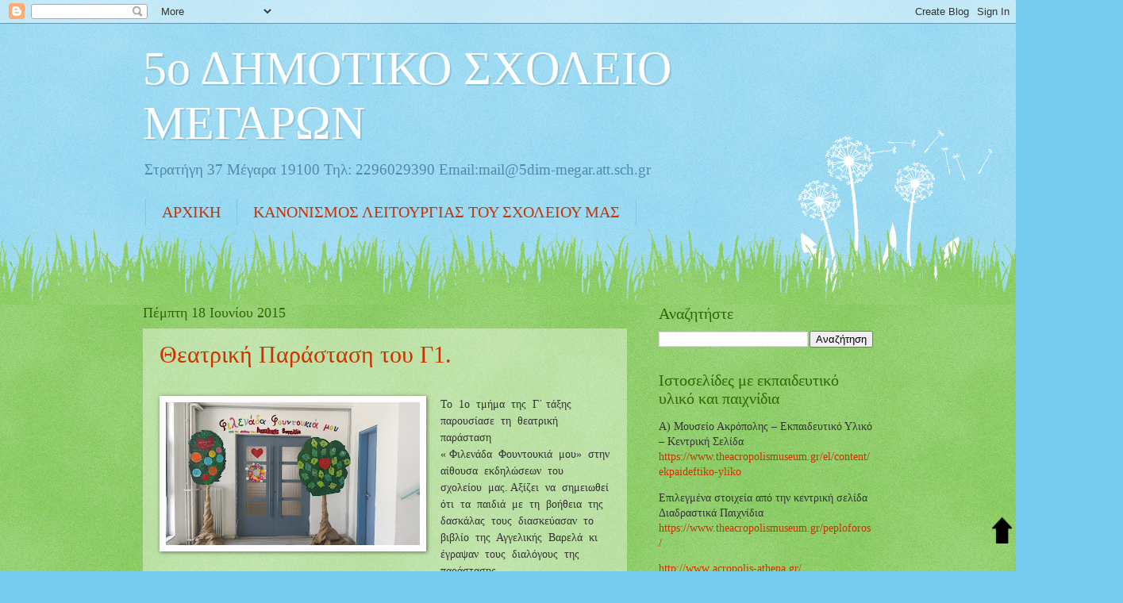

--- FILE ---
content_type: text/html; charset=UTF-8
request_url: https://5dim-megars.blogspot.com/2015/
body_size: 40150
content:
<!DOCTYPE html>
<html class='v2' dir='ltr' lang='el'>
<head>
<link href='https://www.blogger.com/static/v1/widgets/335934321-css_bundle_v2.css' rel='stylesheet' type='text/css'/>
<meta content='width=1100' name='viewport'/>
<meta content='text/html; charset=UTF-8' http-equiv='Content-Type'/>
<meta content='blogger' name='generator'/>
<link href='https://5dim-megars.blogspot.com/favicon.ico' rel='icon' type='image/x-icon'/>
<link href='http://5dim-megars.blogspot.com/2015/' rel='canonical'/>
<link rel="alternate" type="application/atom+xml" title="5ο ΔΗΜΟΤΙΚΟ  ΣΧΟΛΕΙΟ  ΜΕΓΑΡΩΝ - Atom" href="https://5dim-megars.blogspot.com/feeds/posts/default" />
<link rel="alternate" type="application/rss+xml" title="5ο ΔΗΜΟΤΙΚΟ  ΣΧΟΛΕΙΟ  ΜΕΓΑΡΩΝ - RSS" href="https://5dim-megars.blogspot.com/feeds/posts/default?alt=rss" />
<link rel="service.post" type="application/atom+xml" title="5ο ΔΗΜΟΤΙΚΟ  ΣΧΟΛΕΙΟ  ΜΕΓΑΡΩΝ - Atom" href="https://www.blogger.com/feeds/106661895505212401/posts/default" />
<!--Can't find substitution for tag [blog.ieCssRetrofitLinks]-->
<meta content='http://5dim-megars.blogspot.com/2015/' property='og:url'/>
<meta content='5ο ΔΗΜΟΤΙΚΟ  ΣΧΟΛΕΙΟ  ΜΕΓΑΡΩΝ' property='og:title'/>
<meta content=' Στρατήγη  37
Μέγαρα  19100
Τηλ: 2296029390
Email:mail@5dim-megar.att.sch.gr' property='og:description'/>
<title>5ο ΔΗΜΟΤΙΚΟ  ΣΧΟΛΕΙΟ  ΜΕΓΑΡΩΝ: 2015</title>
<style id='page-skin-1' type='text/css'><!--
/*
-----------------------------------------------
Blogger Template Style
Name:     Watermark
Designer: Blogger
URL:      www.blogger.com
----------------------------------------------- */
/* Use this with templates/1ktemplate-*.html */
/* Content
----------------------------------------------- */
body {
font: normal normal 15px Georgia, Utopia, 'Palatino Linotype', Palatino, serif;
color: #333333;
background: #77ccee url(https://resources.blogblog.com/blogblog/data/1kt/watermark/body_background_flower.png) repeat scroll top left;
}
html body .content-outer {
min-width: 0;
max-width: 100%;
width: 100%;
}
.content-outer {
font-size: 92%;
}
a:link {
text-decoration:none;
color: #cc3300;
}
a:visited {
text-decoration:none;
color: #993322;
}
a:hover {
text-decoration:underline;
color: #ff3300;
}
.body-fauxcolumns .cap-top {
margin-top: 30px;
background: transparent none no-repeat scroll top left;
height: 0;
}
.content-inner {
padding: 0;
}
/* Header
----------------------------------------------- */
.header-inner .Header .titlewrapper,
.header-inner .Header .descriptionwrapper {
padding-left: 20px;
padding-right: 20px;
}
.Header h1 {
font: normal normal 60px Georgia, Utopia, 'Palatino Linotype', Palatino, serif;
color: #ffffff;
text-shadow: 2px 2px rgba(0, 0, 0, .1);
}
.Header h1 a {
color: #ffffff;
}
.Header .description {
font-size: 140%;
color: #5588aa;
}
/* Tabs
----------------------------------------------- */
.tabs-inner .section {
margin: 0 20px;
}
.tabs-inner .PageList, .tabs-inner .LinkList, .tabs-inner .Labels {
margin-left: -11px;
margin-right: -11px;
background-color: transparent;
border-top: 0 solid #ffffff;
border-bottom: 0 solid #ffffff;
-moz-box-shadow: 0 0 0 rgba(0, 0, 0, .3);
-webkit-box-shadow: 0 0 0 rgba(0, 0, 0, .3);
-goog-ms-box-shadow: 0 0 0 rgba(0, 0, 0, .3);
box-shadow: 0 0 0 rgba(0, 0, 0, .3);
}
.tabs-inner .PageList .widget-content,
.tabs-inner .LinkList .widget-content,
.tabs-inner .Labels .widget-content {
margin: -3px -11px;
background: transparent none  no-repeat scroll right;
}
.tabs-inner .widget ul {
padding: 2px 25px;
max-height: 34px;
background: transparent none no-repeat scroll left;
}
.tabs-inner .widget li {
border: none;
}
.tabs-inner .widget li a {
display: inline-block;
padding: .25em 1em;
font: normal normal 20px Georgia, Utopia, 'Palatino Linotype', Palatino, serif;
color: #cc3300;
border-right: 1px solid #77ccee;
}
.tabs-inner .widget li:first-child a {
border-left: 1px solid #77ccee;
}
.tabs-inner .widget li.selected a, .tabs-inner .widget li a:hover {
color: #000000;
}
/* Headings
----------------------------------------------- */
h2 {
font: normal normal 20px Georgia, Utopia, 'Palatino Linotype', Palatino, serif;
color: #336600;
margin: 0 0 .5em;
}
h2.date-header {
font: normal normal 18px Georgia, Utopia, 'Palatino Linotype', Palatino, serif;
color: #336600;
}
/* Main
----------------------------------------------- */
.main-inner .column-center-inner,
.main-inner .column-left-inner,
.main-inner .column-right-inner {
padding: 0 5px;
}
.main-outer {
margin-top: 100px;
background: #66bb33 url(https://resources.blogblog.com/blogblog/data/1kt/watermark/body_background_flower.png) repeat scroll top center;
}
.main-inner {
padding-top: 0;
}
.main-cap-top {
position: relative;
}
.main-cap-top .cap-right {
position: absolute;
height: 100px;
width: 100%;
bottom: 0;
background: transparent url(https://resources.blogblog.com/blogblog/data/1kt/watermark/main_cap_flower.png) repeat-x scroll bottom center;
}
.main-cap-top .cap-left {
position: absolute;
height: 245px;
width: 280px;
right: 0;
bottom: 0;
background: transparent url(https://resources.blogblog.com/blogblog/data/1kt/watermark/main_overlay_flower.png) no-repeat scroll bottom left;
}
/* Posts
----------------------------------------------- */
.post-outer {
padding: 15px 20px;
margin: 0 0 25px;
background: transparent url(https://resources.blogblog.com/blogblog/data/1kt/watermark/post_background_birds.png) repeat scroll top left;
_background-image: none;
border: dotted 1px transparent;
-moz-box-shadow: 0 0 0 rgba(0, 0, 0, .1);
-webkit-box-shadow: 0 0 0 rgba(0, 0, 0, .1);
-goog-ms-box-shadow: 0 0 0 rgba(0, 0, 0, .1);
box-shadow: 0 0 0 rgba(0, 0, 0, .1);
}
h3.post-title {
font: normal normal 30px Georgia, Utopia, 'Palatino Linotype', Palatino, serif;
margin: 0;
}
.comments h4 {
font: normal normal 30px Georgia, Utopia, 'Palatino Linotype', Palatino, serif;
margin: 1em 0 0;
}
.post-body {
font-size: 105%;
line-height: 1.5;
position: relative;
}
.post-header {
margin: 0 0 1em;
color: #997755;
}
.post-footer {
margin: 10px 0 0;
padding: 10px 0 0;
color: #997755;
border-top: dashed 1px #777777;
}
#blog-pager {
font-size: 140%
}
#comments .comment-author {
padding-top: 1.5em;
border-top: dashed 1px #777777;
background-position: 0 1.5em;
}
#comments .comment-author:first-child {
padding-top: 0;
border-top: none;
}
.avatar-image-container {
margin: .2em 0 0;
}
/* Comments
----------------------------------------------- */
.comments .comments-content .icon.blog-author {
background-repeat: no-repeat;
background-image: url([data-uri]);
}
.comments .comments-content .loadmore a {
border-top: 1px solid #777777;
border-bottom: 1px solid #777777;
}
.comments .continue {
border-top: 2px solid #777777;
}
/* Widgets
----------------------------------------------- */
.widget ul, .widget #ArchiveList ul.flat {
padding: 0;
list-style: none;
}
.widget ul li, .widget #ArchiveList ul.flat li {
padding: .35em 0;
text-indent: 0;
border-top: dashed 1px #777777;
}
.widget ul li:first-child, .widget #ArchiveList ul.flat li:first-child {
border-top: none;
}
.widget .post-body ul {
list-style: disc;
}
.widget .post-body ul li {
border: none;
}
.widget .zippy {
color: #777777;
}
.post-body img, .post-body .tr-caption-container, .Profile img, .Image img,
.BlogList .item-thumbnail img {
padding: 5px;
background: #fff;
-moz-box-shadow: 1px 1px 5px rgba(0, 0, 0, .5);
-webkit-box-shadow: 1px 1px 5px rgba(0, 0, 0, .5);
-goog-ms-box-shadow: 1px 1px 5px rgba(0, 0, 0, .5);
box-shadow: 1px 1px 5px rgba(0, 0, 0, .5);
}
.post-body img, .post-body .tr-caption-container {
padding: 8px;
}
.post-body .tr-caption-container {
color: #333333;
}
.post-body .tr-caption-container img {
padding: 0;
background: transparent;
border: none;
-moz-box-shadow: 0 0 0 rgba(0, 0, 0, .1);
-webkit-box-shadow: 0 0 0 rgba(0, 0, 0, .1);
-goog-ms-box-shadow: 0 0 0 rgba(0, 0, 0, .1);
box-shadow: 0 0 0 rgba(0, 0, 0, .1);
}
/* Footer
----------------------------------------------- */
.footer-outer {
color:#ffffff;
background: #331100 url(https://resources.blogblog.com/blogblog/data/1kt/watermark/body_background_navigator.png) repeat scroll top left;
}
.footer-outer a {
color: #ffdd99;
}
.footer-outer a:visited {
color: #eecc77;
}
.footer-outer a:hover {
color: #ffffcc;
}
.footer-outer .widget h2 {
color: #ffffff;
}
/* Mobile
----------------------------------------------- */
body.mobile  {
background-size: 100% auto;
}
.mobile .body-fauxcolumn-outer {
background: transparent none repeat scroll top left;
}
html .mobile .mobile-date-outer {
border-bottom: none;
background: transparent url(https://resources.blogblog.com/blogblog/data/1kt/watermark/post_background_birds.png) repeat scroll top left;
_background-image: none;
margin-bottom: 10px;
}
.mobile .main-inner .date-outer {
padding: 0;
}
.mobile .main-inner .date-header {
margin: 10px;
}
.mobile .main-cap-top {
z-index: -1;
}
.mobile .content-outer {
font-size: 100%;
}
.mobile .post-outer {
padding: 10px;
}
.mobile .main-cap-top .cap-left {
background: transparent none no-repeat scroll bottom left;
}
.mobile .body-fauxcolumns .cap-top {
margin: 0;
}
.mobile-link-button {
background: transparent url(https://resources.blogblog.com/blogblog/data/1kt/watermark/post_background_birds.png) repeat scroll top left;
}
.mobile-link-button a:link, .mobile-link-button a:visited {
color: #cc3300;
}
.mobile-index-date .date-header {
color: #336600;
}
.mobile-index-contents {
color: #333333;
}
.mobile .tabs-inner .section {
margin: 0;
}
.mobile .tabs-inner .PageList {
margin-left: 0;
margin-right: 0;
}
.mobile .tabs-inner .PageList .widget-content {
margin: 0;
color: #000000;
background: transparent url(https://resources.blogblog.com/blogblog/data/1kt/watermark/post_background_birds.png) repeat scroll top left;
}
.mobile .tabs-inner .PageList .widget-content .pagelist-arrow {
border-left: 1px solid #77ccee;
}

--></style>
<style id='template-skin-1' type='text/css'><!--
body {
min-width: 960px;
}
.content-outer, .content-fauxcolumn-outer, .region-inner {
min-width: 960px;
max-width: 960px;
_width: 960px;
}
.main-inner .columns {
padding-left: 0;
padding-right: 310px;
}
.main-inner .fauxcolumn-center-outer {
left: 0;
right: 310px;
/* IE6 does not respect left and right together */
_width: expression(this.parentNode.offsetWidth -
parseInt("0") -
parseInt("310px") + 'px');
}
.main-inner .fauxcolumn-left-outer {
width: 0;
}
.main-inner .fauxcolumn-right-outer {
width: 310px;
}
.main-inner .column-left-outer {
width: 0;
right: 100%;
margin-left: -0;
}
.main-inner .column-right-outer {
width: 310px;
margin-right: -310px;
}
#layout {
min-width: 0;
}
#layout .content-outer {
min-width: 0;
width: 800px;
}
#layout .region-inner {
min-width: 0;
width: auto;
}
body#layout div.add_widget {
padding: 8px;
}
body#layout div.add_widget a {
margin-left: 32px;
}
--></style>
<link href='https://www.blogger.com/dyn-css/authorization.css?targetBlogID=106661895505212401&amp;zx=82d0c7ca-8d5f-40c5-8c5a-afca9140dbfd' media='none' onload='if(media!=&#39;all&#39;)media=&#39;all&#39;' rel='stylesheet'/><noscript><link href='https://www.blogger.com/dyn-css/authorization.css?targetBlogID=106661895505212401&amp;zx=82d0c7ca-8d5f-40c5-8c5a-afca9140dbfd' rel='stylesheet'/></noscript>
<meta name='google-adsense-platform-account' content='ca-host-pub-1556223355139109'/>
<meta name='google-adsense-platform-domain' content='blogspot.com'/>

<link rel="stylesheet" href="https://fonts.googleapis.com/css2?display=swap&family=Nova+Mono"></head>
<body class='loading variant-flower'>
<div class='navbar section' id='navbar' name='Navbar'><div class='widget Navbar' data-version='1' id='Navbar1'><script type="text/javascript">
    function setAttributeOnload(object, attribute, val) {
      if(window.addEventListener) {
        window.addEventListener('load',
          function(){ object[attribute] = val; }, false);
      } else {
        window.attachEvent('onload', function(){ object[attribute] = val; });
      }
    }
  </script>
<div id="navbar-iframe-container"></div>
<script type="text/javascript" src="https://apis.google.com/js/platform.js"></script>
<script type="text/javascript">
      gapi.load("gapi.iframes:gapi.iframes.style.bubble", function() {
        if (gapi.iframes && gapi.iframes.getContext) {
          gapi.iframes.getContext().openChild({
              url: 'https://www.blogger.com/navbar/106661895505212401?origin\x3dhttps://5dim-megars.blogspot.com',
              where: document.getElementById("navbar-iframe-container"),
              id: "navbar-iframe"
          });
        }
      });
    </script><script type="text/javascript">
(function() {
var script = document.createElement('script');
script.type = 'text/javascript';
script.src = '//pagead2.googlesyndication.com/pagead/js/google_top_exp.js';
var head = document.getElementsByTagName('head')[0];
if (head) {
head.appendChild(script);
}})();
</script>
</div></div>
<div class='body-fauxcolumns'>
<div class='fauxcolumn-outer body-fauxcolumn-outer'>
<div class='cap-top'>
<div class='cap-left'></div>
<div class='cap-right'></div>
</div>
<div class='fauxborder-left'>
<div class='fauxborder-right'></div>
<div class='fauxcolumn-inner'>
</div>
</div>
<div class='cap-bottom'>
<div class='cap-left'></div>
<div class='cap-right'></div>
</div>
</div>
</div>
<div class='content'>
<div class='content-fauxcolumns'>
<div class='fauxcolumn-outer content-fauxcolumn-outer'>
<div class='cap-top'>
<div class='cap-left'></div>
<div class='cap-right'></div>
</div>
<div class='fauxborder-left'>
<div class='fauxborder-right'></div>
<div class='fauxcolumn-inner'>
</div>
</div>
<div class='cap-bottom'>
<div class='cap-left'></div>
<div class='cap-right'></div>
</div>
</div>
</div>
<div class='content-outer'>
<div class='content-cap-top cap-top'>
<div class='cap-left'></div>
<div class='cap-right'></div>
</div>
<div class='fauxborder-left content-fauxborder-left'>
<div class='fauxborder-right content-fauxborder-right'></div>
<div class='content-inner'>
<header>
<div class='header-outer'>
<div class='header-cap-top cap-top'>
<div class='cap-left'></div>
<div class='cap-right'></div>
</div>
<div class='fauxborder-left header-fauxborder-left'>
<div class='fauxborder-right header-fauxborder-right'></div>
<div class='region-inner header-inner'>
<div class='header section' id='header' name='Κεφαλίδα'><div class='widget Header' data-version='1' id='Header1'>
<div id='header-inner'>
<div class='titlewrapper'>
<h1 class='title'>
<a href='https://5dim-megars.blogspot.com/'>
5ο ΔΗΜΟΤΙΚΟ  ΣΧΟΛΕΙΟ  ΜΕΓΑΡΩΝ
</a>
</h1>
</div>
<div class='descriptionwrapper'>
<p class='description'><span> Στρατήγη  37
Μέγαρα  19100
Τηλ: 2296029390
Email:mail@5dim-megar.att.sch.gr</span></p>
</div>
</div>
</div></div>
</div>
</div>
<div class='header-cap-bottom cap-bottom'>
<div class='cap-left'></div>
<div class='cap-right'></div>
</div>
</div>
</header>
<div class='tabs-outer'>
<div class='tabs-cap-top cap-top'>
<div class='cap-left'></div>
<div class='cap-right'></div>
</div>
<div class='fauxborder-left tabs-fauxborder-left'>
<div class='fauxborder-right tabs-fauxborder-right'></div>
<div class='region-inner tabs-inner'>
<div class='tabs section' id='crosscol' name='Σε όλες τις στήλες'><div class='widget PageList' data-version='1' id='PageList1'>
<h2>Σελίδες</h2>
<div class='widget-content'>
<ul>
<li>
<a href='javascript:;'>ΑΡΧΙΚΗ</a>
</li>
<li>
<a href='http://5dim-megars.blogspot.com/p/blog-page_2.html'>ΚΑΝΟΝΙΣΜΟΣ  ΛΕΙΤΟΥΡΓΙΑΣ  ΤΟΥ  ΣΧΟΛΕΙΟΥ  ΜΑΣ</a>
</li>
<li>
<a href='http://5dim-megars.blogspot.com/p/blog-page_24.html'>ΤΟ  ΙΣΤΟΡΙΚΟ ΤΟΥ  ΣΧΟΛΕΙΟΥ  ΜΑΣ</a>
</li>
<li>
<a href='http://5dim-megars.blogspot.com/p/blog-page_06.html'>ΑΝΤΙΜΕΤΩΠΙΣΗ  ΕΚΤΑΚΤΩΝ  ΓΕΓΟΝΟΤΩΝ</a>
</li>
<li>
<a href='http://5dim-megars.blogspot.com/p/blog-page_9956.html'>ΤΟ  ΣΧΟΛΕΙΟ  ΜΑΣ</a>
</li>
<li>
<a href='http://5dim-megars.blogspot.com/p/blog-page.html'>ΣΧΟΛΙΚΕΣ  ΑΝΑΜΝΗΣΕΙΣ  ΜΕ  ΕΙΚΟΝΕΣ</a>
</li>
<li>
<a href='http://5dim-megars.blogspot.com/p/blog-page_07.html'>ΜΕΓΑΛΕΣ  ΓΙΟΡΤΕΣ ΤΟΥ  ΧΡΙΣΤΙΑΝΙΣΜΟΥ.</a>
</li>
<li>
<a href='http://5dim-megars.blogspot.com/p/blog-page_26.html'>ΔΡΑΣΕΙΣ  ΚΑΙ  ΕΡΓΑ  ΜΑΘΗΤΩΝ</a>
</li>
<li>
<a href='http://5dim-megars.blogspot.com/p/to-wiki.html'>ΤΟ ΔΙΚΟ ΜΑΣ  WIKI.</a>
</li>
<li>
<a href='http://5dim-megars.blogspot.com/p/blog-page_25.html'>ΝΕΑ - ΑΝΑΚΟΙΝΩΣΕΙΣ</a>
</li>
<li>
<a href='http://5dim-megars.blogspot.com/p/blog-page_16.html'>ΣΧΟΛΙΚΟΣ  ΚΗΠΟΣ</a>
</li>
<li>
<a href='http://5dim-megars.blogspot.com/p/blog-page_17.html'>Τα  Νέα  του  Σχολείου  μέσα  από  το  δικό  μας  κόμικ.</a>
</li>
</ul>
<div class='clear'></div>
</div>
</div></div>
<div class='tabs no-items section' id='crosscol-overflow' name='Cross-Column 2'></div>
</div>
</div>
<div class='tabs-cap-bottom cap-bottom'>
<div class='cap-left'></div>
<div class='cap-right'></div>
</div>
</div>
<div class='main-outer'>
<div class='main-cap-top cap-top'>
<div class='cap-left'></div>
<div class='cap-right'></div>
</div>
<div class='fauxborder-left main-fauxborder-left'>
<div class='fauxborder-right main-fauxborder-right'></div>
<div class='region-inner main-inner'>
<div class='columns fauxcolumns'>
<div class='fauxcolumn-outer fauxcolumn-center-outer'>
<div class='cap-top'>
<div class='cap-left'></div>
<div class='cap-right'></div>
</div>
<div class='fauxborder-left'>
<div class='fauxborder-right'></div>
<div class='fauxcolumn-inner'>
</div>
</div>
<div class='cap-bottom'>
<div class='cap-left'></div>
<div class='cap-right'></div>
</div>
</div>
<div class='fauxcolumn-outer fauxcolumn-left-outer'>
<div class='cap-top'>
<div class='cap-left'></div>
<div class='cap-right'></div>
</div>
<div class='fauxborder-left'>
<div class='fauxborder-right'></div>
<div class='fauxcolumn-inner'>
</div>
</div>
<div class='cap-bottom'>
<div class='cap-left'></div>
<div class='cap-right'></div>
</div>
</div>
<div class='fauxcolumn-outer fauxcolumn-right-outer'>
<div class='cap-top'>
<div class='cap-left'></div>
<div class='cap-right'></div>
</div>
<div class='fauxborder-left'>
<div class='fauxborder-right'></div>
<div class='fauxcolumn-inner'>
</div>
</div>
<div class='cap-bottom'>
<div class='cap-left'></div>
<div class='cap-right'></div>
</div>
</div>
<!-- corrects IE6 width calculation -->
<div class='columns-inner'>
<div class='column-center-outer'>
<div class='column-center-inner'>
<div class='main section' id='main' name='Κύριος'><div class='widget Blog' data-version='1' id='Blog1'>
<div class='blog-posts hfeed'>

          <div class="date-outer">
        
<h2 class='date-header'><span>Πέμπτη 18 Ιουνίου 2015</span></h2>

          <div class="date-posts">
        
<div class='post-outer'>
<div class='post hentry uncustomized-post-template' itemprop='blogPost' itemscope='itemscope' itemtype='http://schema.org/BlogPosting'>
<meta content='https://blogger.googleusercontent.com/img/b/R29vZ2xl/AVvXsEg1XTJqZrILLBh1ymzV559P4yRVKYshA-nnXmvtyskIT1Loc41xa8pbrNe3_FqyPnqA__kl-0KE_VPYqaYuKT8Ur-xq0z5yI5X6FQRib4oDk3n7f5qP5Foy578JZgIZu03ImtAPG_FthbY/s320/168.jpg' itemprop='image_url'/>
<meta content='106661895505212401' itemprop='blogId'/>
<meta content='5720080024367501204' itemprop='postId'/>
<a name='5720080024367501204'></a>
<h3 class='post-title entry-title' itemprop='name'>
<a href='https://5dim-megars.blogspot.com/2015/06/1.html'>Θεατρική  Παράσταση  του  Γ1.</a>
</h3>
<div class='post-header'>
<div class='post-header-line-1'></div>
</div>
<div class='post-body entry-content' id='post-body-5720080024367501204' itemprop='description articleBody'>
<div dir="ltr" style="text-align: left;" trbidi="on">
<div class="separator" style="clear: both; text-align: center;">
<br /></div>
<div class="separator" style="clear: both; text-align: center;">
<a href="https://blogger.googleusercontent.com/img/b/R29vZ2xl/AVvXsEg1XTJqZrILLBh1ymzV559P4yRVKYshA-nnXmvtyskIT1Loc41xa8pbrNe3_FqyPnqA__kl-0KE_VPYqaYuKT8Ur-xq0z5yI5X6FQRib4oDk3n7f5qP5Foy578JZgIZu03ImtAPG_FthbY/s1600/168.jpg" imageanchor="1" style="clear: left; float: left; margin-bottom: 1em; margin-right: 1em;"><img border="0" height="180" src="https://blogger.googleusercontent.com/img/b/R29vZ2xl/AVvXsEg1XTJqZrILLBh1ymzV559P4yRVKYshA-nnXmvtyskIT1Loc41xa8pbrNe3_FqyPnqA__kl-0KE_VPYqaYuKT8Ur-xq0z5yI5X6FQRib4oDk3n7f5qP5Foy578JZgIZu03ImtAPG_FthbY/s320/168.jpg" width="320" /></a></div>
&nbsp;Το &nbsp;1ο &nbsp;τμήμα &nbsp;της &nbsp;Γ&#900; τάξης &nbsp;παρουσίασε &nbsp;τη &nbsp;θεατρική &nbsp;παράσταση<br />
&nbsp;&#171; Φιλενάδα &nbsp;Φουντουκιά &nbsp;μου&#187; &nbsp;στην &nbsp;αίθουσα &nbsp;εκδηλώσεων &nbsp;του &nbsp;σχολείου &nbsp;μας. Αξίζει &nbsp;να &nbsp;σημειωθεί &nbsp;ότι &nbsp;τα &nbsp;παιδιά &nbsp;με &nbsp;τη &nbsp;βοήθεια &nbsp;της &nbsp;δασκάλας &nbsp;τους &nbsp;διασκεύασαν &nbsp;το &nbsp;βιβλίο &nbsp;της &nbsp;Αγγελικής &nbsp;Βαρελά &nbsp;κι &nbsp;έγραψαν &nbsp;τους &nbsp;διαλόγους &nbsp;της &nbsp;παράστασης.<br />
Το &nbsp;αποτέλεσμα &nbsp;τους &nbsp;δικαίωσε &nbsp;απόλυτα &nbsp;και &nbsp;εισέπραξαν &nbsp;τα &nbsp;συγχαρητήρια &nbsp;και &nbsp;το θερμό &nbsp;χειροκρότημα &nbsp;όλων &nbsp;όσων &nbsp;παρακολούθησαν &nbsp;την &nbsp;παράσταση.<br />
<div class="separator" style="clear: both; text-align: center;">
<a href="https://blogger.googleusercontent.com/img/b/R29vZ2xl/AVvXsEgp9eGgQkrhWQ-bPYhyphenhyphenOqT7Rg34RvSprpWKjXY_RNXMppVhpuBz8j2kSyiVwR-Gcli4dijU_S7J8CYVT4vZnIB0Ikcsc1rzWuH2gLSGaLhagxyuREiePvNzwEdlSt2FK3xAyoXIJJf_iDc/s1600/166.jpg" imageanchor="1" style="margin-left: 1em; margin-right: 1em;"><img border="0" height="180" src="https://blogger.googleusercontent.com/img/b/R29vZ2xl/AVvXsEgp9eGgQkrhWQ-bPYhyphenhyphenOqT7Rg34RvSprpWKjXY_RNXMppVhpuBz8j2kSyiVwR-Gcli4dijU_S7J8CYVT4vZnIB0Ikcsc1rzWuH2gLSGaLhagxyuREiePvNzwEdlSt2FK3xAyoXIJJf_iDc/s320/166.jpg" width="320" /></a></div>
&nbsp; &nbsp; &nbsp; &nbsp; &nbsp; &nbsp; &nbsp; &nbsp; &nbsp; &nbsp; &nbsp; &nbsp; &nbsp; &nbsp; &nbsp; &nbsp; &nbsp; &nbsp; &nbsp; Οι &nbsp;μικροί &nbsp;ηθοποιοί &nbsp;σε &nbsp;δράση.<br />
<div class="separator" style="clear: both; text-align: center;">
<a href="https://blogger.googleusercontent.com/img/b/R29vZ2xl/AVvXsEjfPxQkD0rcILnXXfr_s-eVa049k7ry80Y9coNsTHQkiRdjF6fMx9kkH1swxdp8YGtXLhC-RMv7puYIUGS-JF_zuBmA75HuADniDeMK49Yq_z0nNjs1IuIlqMF1MpGzgkBJb4JYMVK9hLE/s1600/167.jpg" imageanchor="1" style="margin-left: 1em; margin-right: 1em;"><img border="0" height="180" src="https://blogger.googleusercontent.com/img/b/R29vZ2xl/AVvXsEjfPxQkD0rcILnXXfr_s-eVa049k7ry80Y9coNsTHQkiRdjF6fMx9kkH1swxdp8YGtXLhC-RMv7puYIUGS-JF_zuBmA75HuADniDeMK49Yq_z0nNjs1IuIlqMF1MpGzgkBJb4JYMVK9hLE/s320/167.jpg" width="320" /></a></div>
&nbsp; &nbsp; &nbsp; &nbsp; Τα &nbsp;υπέροχα &nbsp;σκηνικά &nbsp;που &nbsp;ετοίμασε &nbsp;η &nbsp;δασκάλα κ. Βαγιανού &nbsp;Μαριάνθη.</div>
<div style='clear: both;'></div>
</div>
<div class='post-footer'>
<div class='post-footer-line post-footer-line-1'>
<span class='post-author vcard'>
Αναρτήθηκε από
<span class='fn' itemprop='author' itemscope='itemscope' itemtype='http://schema.org/Person'>
<span itemprop='name'>5ο ΔΗΜΟΤΙΚΟ  ΣΧΟΛΕΙΟ  ΜΕΓΑΡΩΝ</span>
</span>
</span>
<span class='post-timestamp'>
στις
<meta content='http://5dim-megars.blogspot.com/2015/06/1.html' itemprop='url'/>
<a class='timestamp-link' href='https://5dim-megars.blogspot.com/2015/06/1.html' rel='bookmark' title='permanent link'><abbr class='published' itemprop='datePublished' title='2015-06-18T09:46:00+03:00'>9:46&#8239;π.μ.</abbr></a>
</span>
<span class='post-comment-link'>
<a class='comment-link' href='https://5dim-megars.blogspot.com/2015/06/1.html#comment-form' onclick=''>
Δεν υπάρχουν σχόλια:
  </a>
</span>
<span class='post-icons'>
<span class='item-control blog-admin pid-1578158053'>
<a href='https://www.blogger.com/post-edit.g?blogID=106661895505212401&postID=5720080024367501204&from=pencil' title='Επεξεργασία ανάρτησης'>
<img alt='' class='icon-action' height='18' src='https://resources.blogblog.com/img/icon18_edit_allbkg.gif' width='18'/>
</a>
</span>
</span>
<div class='post-share-buttons goog-inline-block'>
<a class='goog-inline-block share-button sb-email' href='https://www.blogger.com/share-post.g?blogID=106661895505212401&postID=5720080024367501204&target=email' target='_blank' title='Αποστολή με μήνυμα ηλεκτρονικού ταχυδρομείου
'><span class='share-button-link-text'>Αποστολή με μήνυμα ηλεκτρονικού ταχυδρομείου
</span></a><a class='goog-inline-block share-button sb-blog' href='https://www.blogger.com/share-post.g?blogID=106661895505212401&postID=5720080024367501204&target=blog' onclick='window.open(this.href, "_blank", "height=270,width=475"); return false;' target='_blank' title='BlogThis!'><span class='share-button-link-text'>BlogThis!</span></a><a class='goog-inline-block share-button sb-twitter' href='https://www.blogger.com/share-post.g?blogID=106661895505212401&postID=5720080024367501204&target=twitter' target='_blank' title='Κοινοποίηση στο X'><span class='share-button-link-text'>Κοινοποίηση στο X</span></a><a class='goog-inline-block share-button sb-facebook' href='https://www.blogger.com/share-post.g?blogID=106661895505212401&postID=5720080024367501204&target=facebook' onclick='window.open(this.href, "_blank", "height=430,width=640"); return false;' target='_blank' title='Μοιραστείτε το στο Facebook'><span class='share-button-link-text'>Μοιραστείτε το στο Facebook</span></a><a class='goog-inline-block share-button sb-pinterest' href='https://www.blogger.com/share-post.g?blogID=106661895505212401&postID=5720080024367501204&target=pinterest' target='_blank' title='Κοινοποίηση στο Pinterest'><span class='share-button-link-text'>Κοινοποίηση στο Pinterest</span></a>
</div>
</div>
<div class='post-footer-line post-footer-line-2'>
<span class='post-labels'>
</span>
</div>
<div class='post-footer-line post-footer-line-3'>
<span class='post-location'>
</span>
</div>
</div>
</div>
</div>
<div class='post-outer'>
<div class='post hentry uncustomized-post-template' itemprop='blogPost' itemscope='itemscope' itemtype='http://schema.org/BlogPosting'>
<meta content='https://blogger.googleusercontent.com/img/b/R29vZ2xl/AVvXsEg7ATa73bO74vEW7mOUYM3UBSXR-l_BCm4V46gBCCF5NLoG-hc_OFH8_yFJH7QCsU156J0Ovyv_kJRgKTWSfX6dPejuHWowmCFwEnfxSfc024OeTcGJh_EIEp32epConolq-Rv2DvpYvNc/s320/150.jpg' itemprop='image_url'/>
<meta content='106661895505212401' itemprop='blogId'/>
<meta content='6949149962831327783' itemprop='postId'/>
<a name='6949149962831327783'></a>
<h3 class='post-title entry-title' itemprop='name'>
<a href='https://5dim-megars.blogspot.com/2015/06/blog-post.html'>Έκθεση  παιδικού  βιβλίου.</a>
</h3>
<div class='post-header'>
<div class='post-header-line-1'></div>
</div>
<div class='post-body entry-content' id='post-body-6949149962831327783' itemprop='description articleBody'>
<div dir="ltr" style="text-align: left;" trbidi="on">
<div class="separator" style="clear: both; text-align: center;">
<a href="https://blogger.googleusercontent.com/img/b/R29vZ2xl/AVvXsEg7ATa73bO74vEW7mOUYM3UBSXR-l_BCm4V46gBCCF5NLoG-hc_OFH8_yFJH7QCsU156J0Ovyv_kJRgKTWSfX6dPejuHWowmCFwEnfxSfc024OeTcGJh_EIEp32epConolq-Rv2DvpYvNc/s1600/150.jpg" imageanchor="1" style="clear: left; float: left; margin-bottom: 1em; margin-right: 1em;"><img border="0" height="180" src="https://blogger.googleusercontent.com/img/b/R29vZ2xl/AVvXsEg7ATa73bO74vEW7mOUYM3UBSXR-l_BCm4V46gBCCF5NLoG-hc_OFH8_yFJH7QCsU156J0Ovyv_kJRgKTWSfX6dPejuHWowmCFwEnfxSfc024OeTcGJh_EIEp32epConolq-Rv2DvpYvNc/s320/150.jpg" width="320" /></a></div>
&nbsp;Η &nbsp;Λογοτεχνική &nbsp;Ομάδα του &nbsp;σχολείου &nbsp;μας, κλείνοντας &nbsp;με &nbsp;επιτυχία &nbsp;τις &nbsp;δράσεις &nbsp;της &nbsp;κατά &nbsp;τη &nbsp;διάρκεια &nbsp;της &nbsp;φετινής &nbsp;σχολικής &nbsp;χρονιάς, διοργάνωσε &nbsp;με &nbsp;επιτυχία &nbsp;έκθεση &nbsp;βιβλίου &nbsp;στην &nbsp;αίθουσα &nbsp;εκδηλώσεων &nbsp;του &nbsp;σχολείου &nbsp;μας. Καλεσμένη &nbsp;στην &nbsp;έναρξη &nbsp;της &nbsp;έκθεσης &nbsp;ήταν &nbsp;η &nbsp;συγγραφέας &nbsp;κ. Αργυρώ &nbsp;Μουντάκη, η οποία &nbsp;μίλησε &nbsp;για &nbsp;την &nbsp;παιδική &nbsp;λογοτεχνία &nbsp;και &nbsp;παρουσίασε &nbsp;το &nbsp;δικό &nbsp;της &nbsp;συγγραφικό &nbsp;έργο.<br />
Ακολούθησε &nbsp;λογοτεχνική &nbsp;συζήτηση &nbsp;και &nbsp;οι &nbsp;προσκεκλημένοι &nbsp;είχαν &nbsp;την &nbsp;ευκαιρία &nbsp;να &nbsp;εκφράσουν &nbsp;τις &nbsp;απόψεις &nbsp;τους &nbsp;πάνω &nbsp;στα &nbsp;θέματα &nbsp;με &nbsp;τα &nbsp;οποία &nbsp;ασχολείται &nbsp;η &nbsp;σύγχρονη &nbsp;παιδική &nbsp;λογοτεχνία.<br />
Η έκθεση &nbsp;λειτούργησε &nbsp;για &nbsp;τρεις &nbsp;ημέρες &nbsp;με &nbsp;την &nbsp;σημαντική &nbsp;βοήθεια &nbsp;του &nbsp;Συλλόγου &nbsp;Γονέων &nbsp;και &nbsp;Κηδεμόνων &nbsp;του &nbsp;σχολείου.<br />
<br />
<div class="separator" style="clear: both; text-align: center;">
<a href="https://blogger.googleusercontent.com/img/b/R29vZ2xl/AVvXsEgNsnYYV9ZSHxS6MDshnd1E8MhlyFUc9PAG9b_5jzdv8Nyn7d8yTzg9dGMFRLaJsXyimZFsXAFDTwVmWDUufu9OhMXudwwog8dxhxZIpiV9OkWsquMi_D_7jqZY6AR2ZsY7OEA1UPZTf6I/s1600/151.jpg" imageanchor="1" style="clear: left; float: left; margin-bottom: 1em; margin-right: 1em;"><img border="0" height="180" src="https://blogger.googleusercontent.com/img/b/R29vZ2xl/AVvXsEgNsnYYV9ZSHxS6MDshnd1E8MhlyFUc9PAG9b_5jzdv8Nyn7d8yTzg9dGMFRLaJsXyimZFsXAFDTwVmWDUufu9OhMXudwwog8dxhxZIpiV9OkWsquMi_D_7jqZY6AR2ZsY7OEA1UPZTf6I/s320/151.jpg" width="320" /></a></div>
<br />
<br />
<br />
<br />
<br />
<br />
<br />
<br />
<br />
<br />
<br />
Η &nbsp;αίθουσα &nbsp;εκδηλώσεων.<br />
<div class="separator" style="clear: both; text-align: center;">
<a href="https://blogger.googleusercontent.com/img/b/R29vZ2xl/AVvXsEhIotgwMthfdrmICJRrXtPtqfo0lsDGkZ5FQnixZbTv45R95rt5dHEqOhP2Sl934gj7wDmT-hXTWxVUv7QFV9LnG-Bb2b0_bPJvLyOM6PaLgWxuq94D2WlmomKt4lv91lV4XSUHiUslhKQ/s1600/152.jpg" imageanchor="1" style="clear: left; float: left; margin-bottom: 1em; margin-right: 1em;"><img border="0" height="180" src="https://blogger.googleusercontent.com/img/b/R29vZ2xl/AVvXsEhIotgwMthfdrmICJRrXtPtqfo0lsDGkZ5FQnixZbTv45R95rt5dHEqOhP2Sl934gj7wDmT-hXTWxVUv7QFV9LnG-Bb2b0_bPJvLyOM6PaLgWxuq94D2WlmomKt4lv91lV4XSUHiUslhKQ/s320/152.jpg" width="320" /></a></div>
<br />
<br />
<br />
<br />
<br />
<br />
<br />
<br />
<br />
<br />
<br />
Η &nbsp;γωνιά &nbsp;των &nbsp;βιβλίων.</div>
<div style='clear: both;'></div>
</div>
<div class='post-footer'>
<div class='post-footer-line post-footer-line-1'>
<span class='post-author vcard'>
Αναρτήθηκε από
<span class='fn' itemprop='author' itemscope='itemscope' itemtype='http://schema.org/Person'>
<span itemprop='name'>5ο ΔΗΜΟΤΙΚΟ  ΣΧΟΛΕΙΟ  ΜΕΓΑΡΩΝ</span>
</span>
</span>
<span class='post-timestamp'>
στις
<meta content='http://5dim-megars.blogspot.com/2015/06/blog-post.html' itemprop='url'/>
<a class='timestamp-link' href='https://5dim-megars.blogspot.com/2015/06/blog-post.html' rel='bookmark' title='permanent link'><abbr class='published' itemprop='datePublished' title='2015-06-18T09:08:00+03:00'>9:08&#8239;π.μ.</abbr></a>
</span>
<span class='post-comment-link'>
<a class='comment-link' href='https://5dim-megars.blogspot.com/2015/06/blog-post.html#comment-form' onclick=''>
Δεν υπάρχουν σχόλια:
  </a>
</span>
<span class='post-icons'>
<span class='item-control blog-admin pid-1578158053'>
<a href='https://www.blogger.com/post-edit.g?blogID=106661895505212401&postID=6949149962831327783&from=pencil' title='Επεξεργασία ανάρτησης'>
<img alt='' class='icon-action' height='18' src='https://resources.blogblog.com/img/icon18_edit_allbkg.gif' width='18'/>
</a>
</span>
</span>
<div class='post-share-buttons goog-inline-block'>
<a class='goog-inline-block share-button sb-email' href='https://www.blogger.com/share-post.g?blogID=106661895505212401&postID=6949149962831327783&target=email' target='_blank' title='Αποστολή με μήνυμα ηλεκτρονικού ταχυδρομείου
'><span class='share-button-link-text'>Αποστολή με μήνυμα ηλεκτρονικού ταχυδρομείου
</span></a><a class='goog-inline-block share-button sb-blog' href='https://www.blogger.com/share-post.g?blogID=106661895505212401&postID=6949149962831327783&target=blog' onclick='window.open(this.href, "_blank", "height=270,width=475"); return false;' target='_blank' title='BlogThis!'><span class='share-button-link-text'>BlogThis!</span></a><a class='goog-inline-block share-button sb-twitter' href='https://www.blogger.com/share-post.g?blogID=106661895505212401&postID=6949149962831327783&target=twitter' target='_blank' title='Κοινοποίηση στο X'><span class='share-button-link-text'>Κοινοποίηση στο X</span></a><a class='goog-inline-block share-button sb-facebook' href='https://www.blogger.com/share-post.g?blogID=106661895505212401&postID=6949149962831327783&target=facebook' onclick='window.open(this.href, "_blank", "height=430,width=640"); return false;' target='_blank' title='Μοιραστείτε το στο Facebook'><span class='share-button-link-text'>Μοιραστείτε το στο Facebook</span></a><a class='goog-inline-block share-button sb-pinterest' href='https://www.blogger.com/share-post.g?blogID=106661895505212401&postID=6949149962831327783&target=pinterest' target='_blank' title='Κοινοποίηση στο Pinterest'><span class='share-button-link-text'>Κοινοποίηση στο Pinterest</span></a>
</div>
</div>
<div class='post-footer-line post-footer-line-2'>
<span class='post-labels'>
</span>
</div>
<div class='post-footer-line post-footer-line-3'>
<span class='post-location'>
</span>
</div>
</div>
</div>
</div>

          </div></div>
        

          <div class="date-outer">
        
<h2 class='date-header'><span>Τρίτη 19 Μαΐου 2015</span></h2>

          <div class="date-posts">
        
<div class='post-outer'>
<div class='post hentry uncustomized-post-template' itemprop='blogPost' itemscope='itemscope' itemtype='http://schema.org/BlogPosting'>
<meta content='https://blogger.googleusercontent.com/img/b/R29vZ2xl/AVvXsEi3Cg1uAlDx25USEo-et5ByDg81U1t7KuBPrY_3Ei2_LowE9szBC82hQ6nS_SC_Mm-N-TnnW9yxD21n2wznm9VG0ocjcZDH1ZsUyUTz-vHBuvLor0TzcTurj5pqpombqNohfL31DMGFI3Y/s320/DSC_7665.JPG' itemprop='image_url'/>
<meta content='106661895505212401' itemprop='blogId'/>
<meta content='136900172055080981' itemprop='postId'/>
<a name='136900172055080981'></a>
<h3 class='post-title entry-title' itemprop='name'>
<a href='https://5dim-megars.blogspot.com/2015/05/blog-post.html'>Βραβείο  για  τη  Χορωδία  μας  στο  Διεθνές  Χορωδιακό  Φεστιβάλ  Ιταλίας.</a>
</h3>
<div class='post-header'>
<div class='post-header-line-1'></div>
</div>
<div class='post-body entry-content' id='post-body-136900172055080981' itemprop='description articleBody'>
<div dir="ltr" style="text-align: left;" trbidi="on">
<div class="separator" style="clear: both; text-align: center;">
<a href="https://blogger.googleusercontent.com/img/b/R29vZ2xl/AVvXsEi3Cg1uAlDx25USEo-et5ByDg81U1t7KuBPrY_3Ei2_LowE9szBC82hQ6nS_SC_Mm-N-TnnW9yxD21n2wznm9VG0ocjcZDH1ZsUyUTz-vHBuvLor0TzcTurj5pqpombqNohfL31DMGFI3Y/s1600/DSC_7665.JPG" imageanchor="1" style="clear: left; float: left; margin-bottom: 1em; margin-right: 1em;"><img border="0" height="213" src="https://blogger.googleusercontent.com/img/b/R29vZ2xl/AVvXsEi3Cg1uAlDx25USEo-et5ByDg81U1t7KuBPrY_3Ei2_LowE9szBC82hQ6nS_SC_Mm-N-TnnW9yxD21n2wznm9VG0ocjcZDH1ZsUyUTz-vHBuvLor0TzcTurj5pqpombqNohfL31DMGFI3Y/s320/DSC_7665.JPG" width="320" /></a></div>
Η &nbsp;χορωδία &nbsp;του &nbsp;σχολείου &nbsp;μας &nbsp;συμμετείχε &nbsp;στις &nbsp;12 &nbsp;Μαΐου &nbsp;στο &nbsp;20 &nbsp;Διεθνές &nbsp;Φεστιβάλ &nbsp;Χορωδιών &nbsp;που &nbsp;διεξήχθη &nbsp;στην &nbsp;πόλη Castellamare &nbsp;di &nbsp;Stabia &nbsp;στην &nbsp;Ιταλία. Οι &nbsp;μαθητές &nbsp;μας, &nbsp;με &nbsp;την &nbsp;άριστη &nbsp;καθοδήγηση &nbsp;της &nbsp;εκπαιδευτικού &nbsp;Μουσικής &nbsp;του &nbsp;σχολείου &nbsp;μας &nbsp;κας &nbsp;Αβραμίδου &nbsp;Κατερίνας, εντυπωσίασαν &nbsp;το &nbsp;κοινό &nbsp;και &nbsp;τους &nbsp;κριτές &nbsp;με &nbsp;την &nbsp;ερμηνεία &nbsp;τους.<br />
Ερμήνευσαν &nbsp;επτά &nbsp;χορωδιακά &nbsp;τραγούδια &nbsp;με &nbsp;τη &nbsp;συνοδεία &nbsp;και &nbsp;οργάνων &nbsp;μουσικής &nbsp;που &nbsp;έπαιξαν &nbsp;κάποιοι &nbsp;από &nbsp;αυτούς.Στο &nbsp;τέλος &nbsp;κέρδισαν &nbsp;τα &nbsp;συγχαρητήρια &nbsp;και &nbsp;το &nbsp;θερμό &nbsp;χειροκρότημα.<br />
Τελικό &nbsp;αποτέλεσμα &nbsp;της &nbsp;προσπάθειάς &nbsp;τους &nbsp;αυτής, που &nbsp;ήταν &nbsp;αποτέλεσμα &nbsp;των &nbsp;κόπων &nbsp;μιας &nbsp;χρονιάς, ήταν &nbsp;να &nbsp;κερδίσουν &nbsp;το &nbsp;δεύτερο &nbsp;βραβείο. &nbsp;Η &nbsp;βαθμολογία &nbsp;των &nbsp;κριτών ήταν 93/100.<br />
&nbsp;Συγχαρητήρια &nbsp;στα &nbsp;παιδιά &nbsp;και &nbsp;στην &nbsp;κ. &nbsp;Αβραμίδου, &nbsp;που &nbsp;με &nbsp;την &nbsp;προσπάθειά &nbsp;τους &nbsp;κατάφεραν &nbsp;να &nbsp;αναδείξουν &nbsp;το &nbsp;σχολείο &nbsp;μας &nbsp;και &nbsp;πέρα &nbsp;από &nbsp;τα &nbsp;σύνορα &nbsp;της &nbsp;Ελλάδας. &nbsp;Ευχόμαστε &nbsp;και &nbsp;νέες &nbsp;διακρίσεις &nbsp;στο &nbsp;μέλλον.<br />
&nbsp; Τέλος &nbsp;θα &nbsp;θέλαμε &nbsp;να &nbsp;ευχαριστήσουμε &nbsp;δημοσίως &nbsp;τους &nbsp;χορηγούς &nbsp;μας &nbsp;κ. &nbsp;Μαρτίνο Αθανάσιο &nbsp;και &nbsp;τη &nbsp;ΔΕΣΦΑ που &nbsp;με &nbsp;τις &nbsp; σημαντικές &nbsp;χορηγίες &nbsp;τους &nbsp;μας &nbsp;βοήθησαν &nbsp;να &nbsp;πραγματοποιήσουμε &nbsp;αυτή &nbsp;την &nbsp;συμμετοχή. Ευχόμαστε &nbsp;το &nbsp;παράδειγμά &nbsp;τους &nbsp;να &nbsp;το &nbsp;ακολουθήσουν &nbsp;και &nbsp;άλλοι &nbsp;στο &nbsp;μέλλον.<br />
Ακολουθούν &nbsp;μερικές &nbsp;φωτογραφίες &nbsp;από &nbsp;τη &nbsp;συμμετοχή μας στο &nbsp;Φεστιβάλ.<br />
<div style="background: #000 url(https://lh3.googleusercontent.com/blogger_img_proxy/AEn0k_uzuiiH7H48A_NEH1WxfmufEMsNWliH4X27tgTE10jzzE27noF235Kjw8WivEga2uKUusG-Qu_7Dq1JXFHrbw5O8lBteDr-G_JEnUiILZhkXbWDZ4voXw4YZSm7DojsGhZYjy9tSSF26PzqmQ=s0-d)0 0 no-repeat; border: none; margin: 0; padding: 0; width: 420px;">
<embed allowfullscreen="true" allowscriptaccess="always" base="http://images.travelpod.com/bin/tripwow/flash/" bgcolor="#000000" flashvars="xmlPath=http%3A%2F%2Ftripwow.tripadvisor.com%2Ftripwow%2Fta-083c-d756-1aaf%2Fapxml%3Fed%3D0555b7bf2b%26ref%3D" height="272" name="TripWow" pluginspage="http://www.macromedia.com/go/getflashplayer" quality="high" src="//images.travelpod.com/bin/tripwow/flash/tripwow.swf" type="application/x-shockwave-flash" width="420" wmode="opaque"></embed><!-- Use of this widget is subject to the terms stated here: http://tripwow.tripadvisor.com/tripwow/widget_terms.html --></div>
</div>
<div style='clear: both;'></div>
</div>
<div class='post-footer'>
<div class='post-footer-line post-footer-line-1'>
<span class='post-author vcard'>
Αναρτήθηκε από
<span class='fn' itemprop='author' itemscope='itemscope' itemtype='http://schema.org/Person'>
<span itemprop='name'>5ο ΔΗΜΟΤΙΚΟ  ΣΧΟΛΕΙΟ  ΜΕΓΑΡΩΝ</span>
</span>
</span>
<span class='post-timestamp'>
στις
<meta content='http://5dim-megars.blogspot.com/2015/05/blog-post.html' itemprop='url'/>
<a class='timestamp-link' href='https://5dim-megars.blogspot.com/2015/05/blog-post.html' rel='bookmark' title='permanent link'><abbr class='published' itemprop='datePublished' title='2015-05-19T21:14:00+03:00'>9:14&#8239;μ.μ.</abbr></a>
</span>
<span class='post-comment-link'>
<a class='comment-link' href='https://5dim-megars.blogspot.com/2015/05/blog-post.html#comment-form' onclick=''>
Δεν υπάρχουν σχόλια:
  </a>
</span>
<span class='post-icons'>
<span class='item-control blog-admin pid-1578158053'>
<a href='https://www.blogger.com/post-edit.g?blogID=106661895505212401&postID=136900172055080981&from=pencil' title='Επεξεργασία ανάρτησης'>
<img alt='' class='icon-action' height='18' src='https://resources.blogblog.com/img/icon18_edit_allbkg.gif' width='18'/>
</a>
</span>
</span>
<div class='post-share-buttons goog-inline-block'>
<a class='goog-inline-block share-button sb-email' href='https://www.blogger.com/share-post.g?blogID=106661895505212401&postID=136900172055080981&target=email' target='_blank' title='Αποστολή με μήνυμα ηλεκτρονικού ταχυδρομείου
'><span class='share-button-link-text'>Αποστολή με μήνυμα ηλεκτρονικού ταχυδρομείου
</span></a><a class='goog-inline-block share-button sb-blog' href='https://www.blogger.com/share-post.g?blogID=106661895505212401&postID=136900172055080981&target=blog' onclick='window.open(this.href, "_blank", "height=270,width=475"); return false;' target='_blank' title='BlogThis!'><span class='share-button-link-text'>BlogThis!</span></a><a class='goog-inline-block share-button sb-twitter' href='https://www.blogger.com/share-post.g?blogID=106661895505212401&postID=136900172055080981&target=twitter' target='_blank' title='Κοινοποίηση στο X'><span class='share-button-link-text'>Κοινοποίηση στο X</span></a><a class='goog-inline-block share-button sb-facebook' href='https://www.blogger.com/share-post.g?blogID=106661895505212401&postID=136900172055080981&target=facebook' onclick='window.open(this.href, "_blank", "height=430,width=640"); return false;' target='_blank' title='Μοιραστείτε το στο Facebook'><span class='share-button-link-text'>Μοιραστείτε το στο Facebook</span></a><a class='goog-inline-block share-button sb-pinterest' href='https://www.blogger.com/share-post.g?blogID=106661895505212401&postID=136900172055080981&target=pinterest' target='_blank' title='Κοινοποίηση στο Pinterest'><span class='share-button-link-text'>Κοινοποίηση στο Pinterest</span></a>
</div>
</div>
<div class='post-footer-line post-footer-line-2'>
<span class='post-labels'>
</span>
</div>
<div class='post-footer-line post-footer-line-3'>
<span class='post-location'>
</span>
</div>
</div>
</div>
</div>

          </div></div>
        

          <div class="date-outer">
        
<h2 class='date-header'><span>Παρασκευή 3 Απριλίου 2015</span></h2>

          <div class="date-posts">
        
<div class='post-outer'>
<div class='post hentry uncustomized-post-template' itemprop='blogPost' itemscope='itemscope' itemtype='http://schema.org/BlogPosting'>
<meta content='https://blogger.googleusercontent.com/img/b/R29vZ2xl/AVvXsEiz7xVTDgF9EnZ4XdF99b9mH_p7TVUMJsFSS9KCIodwacrJIBVz0gjYsYrBFsXBPReQMIg3lj9S3aMvyKt4j1BA7x4mVO_E5rwf6I2I8e_EjCbX_GfC-IpsARnb8uz4F8VwBErmtsJlt-E/s1600/PICT0125.jpg' itemprop='image_url'/>
<meta content='106661895505212401' itemprop='blogId'/>
<meta content='2481144596280167624' itemprop='postId'/>
<a name='2481144596280167624'></a>
<h3 class='post-title entry-title' itemprop='name'>
<a href='https://5dim-megars.blogspot.com/2015/04/blog-post.html'>Διάκριση  μαθητή  μας  στο  πρωτάθλημα σκακιού.</a>
</h3>
<div class='post-header'>
<div class='post-header-line-1'></div>
</div>
<div class='post-body entry-content' id='post-body-2481144596280167624' itemprop='description articleBody'>
<div dir="ltr" style="text-align: left;" trbidi="on">
<div class="separator" style="clear: both; text-align: center;">
<a href="https://blogger.googleusercontent.com/img/b/R29vZ2xl/AVvXsEiz7xVTDgF9EnZ4XdF99b9mH_p7TVUMJsFSS9KCIodwacrJIBVz0gjYsYrBFsXBPReQMIg3lj9S3aMvyKt4j1BA7x4mVO_E5rwf6I2I8e_EjCbX_GfC-IpsARnb8uz4F8VwBErmtsJlt-E/s1600/PICT0125.jpg" imageanchor="1" style="clear: left; float: left; margin-bottom: 1em; margin-right: 1em;"><img border="0" height="240" src="https://blogger.googleusercontent.com/img/b/R29vZ2xl/AVvXsEiz7xVTDgF9EnZ4XdF99b9mH_p7TVUMJsFSS9KCIodwacrJIBVz0gjYsYrBFsXBPReQMIg3lj9S3aMvyKt4j1BA7x4mVO_E5rwf6I2I8e_EjCbX_GfC-IpsARnb8uz4F8VwBErmtsJlt-E/s1600/PICT0125.jpg" width="320" /></a></div>
&nbsp;Στους &nbsp;Παναττικούς &nbsp;αγώνες &nbsp;σκακιού &nbsp;που &nbsp;διεξήχθησαν &nbsp;στις &nbsp;22 &nbsp;Μαρτίου &nbsp;2015, ο &nbsp;μαθητής &nbsp;της &nbsp;Α&#900; τάξης &nbsp;Σπύρος &nbsp;Χαρτοφύλακας, εκπροσωπώντας &nbsp;το &nbsp;σχολείο &nbsp;μας, ήρθε &nbsp;πρώτος &nbsp;με &nbsp;επτά &nbsp;νίκες &nbsp;σε &nbsp;επτά &nbsp;αγώνες.<br />
Με &nbsp;την &nbsp;πρωτιά &nbsp;του &nbsp;αυτή &nbsp;προκρίθηκε &nbsp;στους &nbsp;πανελλήνιους &nbsp;μαθητικούς &nbsp;αγώνες &nbsp;όπου &nbsp;θα &nbsp;μας &nbsp;εκπροσωπήσει &nbsp;στις &nbsp;4-6 &nbsp;Απριλίου στην &nbsp;Ερέτρια.<br />
Του &nbsp;ευχόμαστε &nbsp;να &nbsp;κερδίσει &nbsp;και &nbsp;πάλι &nbsp;την &nbsp;πρώτη &nbsp;θέση &nbsp;και &nbsp;τον &nbsp;συγχαίρουμε &nbsp;για &nbsp;τις &nbsp;μεγάλες &nbsp;επιτυχίες &nbsp;του!<br />
<br />
Ο &nbsp;Σπύρος &nbsp;στο &nbsp;βάθρο &nbsp;του &nbsp;νικητή!<br />
<br />
<div class="separator" style="clear: both; text-align: center;">
<a href="https://blogger.googleusercontent.com/img/b/R29vZ2xl/AVvXsEgeu80IIWoAjP7VGbvaYOEPH3TIXudLcjr-krVYdfXr4fex5be2qZsfJOnOQF3upGDbdt7OSx3VCcl9u3shRMxzBeqho5_FnPQ6_vM4o_abfzVBZxcj3GZ_Cp3QbjPRunQ4LDX1V3Mqrdw/s1600/PICT0138.jpg" imageanchor="1" style="margin-left: 1em; margin-right: 1em;"><img border="0" height="300" src="https://blogger.googleusercontent.com/img/b/R29vZ2xl/AVvXsEgeu80IIWoAjP7VGbvaYOEPH3TIXudLcjr-krVYdfXr4fex5be2qZsfJOnOQF3upGDbdt7OSx3VCcl9u3shRMxzBeqho5_FnPQ6_vM4o_abfzVBZxcj3GZ_Cp3QbjPRunQ4LDX1V3Mqrdw/s1600/PICT0138.jpg" width="400" /></a></div>
&nbsp; &nbsp; &nbsp; &nbsp; &nbsp; &nbsp; &nbsp; &nbsp; &nbsp; &nbsp; &nbsp; &nbsp; &nbsp; &nbsp; &nbsp; &nbsp; &nbsp; &nbsp; &nbsp; &nbsp; &nbsp; &nbsp; &nbsp; &nbsp; &nbsp; Με &nbsp;το &nbsp;κύπελλο &nbsp;του &nbsp;πρωταθλητή!<br />
<div class="separator" style="clear: both; text-align: center;">
<a href="https://blogger.googleusercontent.com/img/b/R29vZ2xl/AVvXsEizUzRKkYynOQ_Eg3yYCqy2MhwZkpjxL8-PdLEChPboqihoFJpZRASPwQtmkZwgIjnUuuZY860x2ztabH3F_DgtqnvJiIsN8mE2ZlDa5bQgSW3ndhGzmEkAVJ_UVbDmu6ctxHQbyz8F7s4/s1600/PICT0086.jpg" imageanchor="1" style="margin-left: 1em; margin-right: 1em;"><img border="0" height="240" src="https://blogger.googleusercontent.com/img/b/R29vZ2xl/AVvXsEizUzRKkYynOQ_Eg3yYCqy2MhwZkpjxL8-PdLEChPboqihoFJpZRASPwQtmkZwgIjnUuuZY860x2ztabH3F_DgtqnvJiIsN8mE2ZlDa5bQgSW3ndhGzmEkAVJ_UVbDmu6ctxHQbyz8F7s4/s1600/PICT0086.jpg" width="320" /></a></div>
<div class="separator" style="clear: both; text-align: center;">
Στον &nbsp;τελικό &nbsp;του &nbsp;σκακιού!</div>
<br /></div>
<div style='clear: both;'></div>
</div>
<div class='post-footer'>
<div class='post-footer-line post-footer-line-1'>
<span class='post-author vcard'>
Αναρτήθηκε από
<span class='fn' itemprop='author' itemscope='itemscope' itemtype='http://schema.org/Person'>
<span itemprop='name'>5ο ΔΗΜΟΤΙΚΟ  ΣΧΟΛΕΙΟ  ΜΕΓΑΡΩΝ</span>
</span>
</span>
<span class='post-timestamp'>
στις
<meta content='http://5dim-megars.blogspot.com/2015/04/blog-post.html' itemprop='url'/>
<a class='timestamp-link' href='https://5dim-megars.blogspot.com/2015/04/blog-post.html' rel='bookmark' title='permanent link'><abbr class='published' itemprop='datePublished' title='2015-04-03T12:35:00+03:00'>12:35&#8239;μ.μ.</abbr></a>
</span>
<span class='post-comment-link'>
<a class='comment-link' href='https://5dim-megars.blogspot.com/2015/04/blog-post.html#comment-form' onclick=''>
Δεν υπάρχουν σχόλια:
  </a>
</span>
<span class='post-icons'>
<span class='item-control blog-admin pid-1578158053'>
<a href='https://www.blogger.com/post-edit.g?blogID=106661895505212401&postID=2481144596280167624&from=pencil' title='Επεξεργασία ανάρτησης'>
<img alt='' class='icon-action' height='18' src='https://resources.blogblog.com/img/icon18_edit_allbkg.gif' width='18'/>
</a>
</span>
</span>
<div class='post-share-buttons goog-inline-block'>
<a class='goog-inline-block share-button sb-email' href='https://www.blogger.com/share-post.g?blogID=106661895505212401&postID=2481144596280167624&target=email' target='_blank' title='Αποστολή με μήνυμα ηλεκτρονικού ταχυδρομείου
'><span class='share-button-link-text'>Αποστολή με μήνυμα ηλεκτρονικού ταχυδρομείου
</span></a><a class='goog-inline-block share-button sb-blog' href='https://www.blogger.com/share-post.g?blogID=106661895505212401&postID=2481144596280167624&target=blog' onclick='window.open(this.href, "_blank", "height=270,width=475"); return false;' target='_blank' title='BlogThis!'><span class='share-button-link-text'>BlogThis!</span></a><a class='goog-inline-block share-button sb-twitter' href='https://www.blogger.com/share-post.g?blogID=106661895505212401&postID=2481144596280167624&target=twitter' target='_blank' title='Κοινοποίηση στο X'><span class='share-button-link-text'>Κοινοποίηση στο X</span></a><a class='goog-inline-block share-button sb-facebook' href='https://www.blogger.com/share-post.g?blogID=106661895505212401&postID=2481144596280167624&target=facebook' onclick='window.open(this.href, "_blank", "height=430,width=640"); return false;' target='_blank' title='Μοιραστείτε το στο Facebook'><span class='share-button-link-text'>Μοιραστείτε το στο Facebook</span></a><a class='goog-inline-block share-button sb-pinterest' href='https://www.blogger.com/share-post.g?blogID=106661895505212401&postID=2481144596280167624&target=pinterest' target='_blank' title='Κοινοποίηση στο Pinterest'><span class='share-button-link-text'>Κοινοποίηση στο Pinterest</span></a>
</div>
</div>
<div class='post-footer-line post-footer-line-2'>
<span class='post-labels'>
</span>
</div>
<div class='post-footer-line post-footer-line-3'>
<span class='post-location'>
</span>
</div>
</div>
</div>
</div>

          </div></div>
        

          <div class="date-outer">
        
<h2 class='date-header'><span>Δευτέρα 30 Μαρτίου 2015</span></h2>

          <div class="date-posts">
        
<div class='post-outer'>
<div class='post hentry uncustomized-post-template' itemprop='blogPost' itemscope='itemscope' itemtype='http://schema.org/BlogPosting'>
<meta content='https://blogger.googleusercontent.com/img/b/R29vZ2xl/AVvXsEif6dab187HTHlB1o_Y-kJ22nsHmoKXwYDJOj6Z5AsuDTELahQNtsMna0-GLxmbEeguUceu5e_B7w1gS2dR3gKtsq04_W7gh8AFkrGHWQST6EJ6KvStnHrX7Xj3aIgGmFfTMgjrfgXmbwo/s1600/DSC_9262.JPG' itemprop='image_url'/>
<meta content='106661895505212401' itemprop='blogId'/>
<meta content='4662592396448534686' itemprop='postId'/>
<a name='4662592396448534686'></a>
<h3 class='post-title entry-title' itemprop='name'>
<a href='https://5dim-megars.blogspot.com/2015/03/blog-post_75.html'>Διάκριση  της  Χορωδίας  μας  στο  Διεθνές  Φεστιβάλ  Καρδίτσας.</a>
</h3>
<div class='post-header'>
<div class='post-header-line-1'></div>
</div>
<div class='post-body entry-content' id='post-body-4662592396448534686' itemprop='description articleBody'>
<div dir="ltr" style="text-align: left;" trbidi="on">
<br />
<div class="separator" style="clear: both; text-align: center;">
<a href="https://blogger.googleusercontent.com/img/b/R29vZ2xl/AVvXsEif6dab187HTHlB1o_Y-kJ22nsHmoKXwYDJOj6Z5AsuDTELahQNtsMna0-GLxmbEeguUceu5e_B7w1gS2dR3gKtsq04_W7gh8AFkrGHWQST6EJ6KvStnHrX7Xj3aIgGmFfTMgjrfgXmbwo/s1600/DSC_9262.JPG" imageanchor="1" style="clear: left; float: left; margin-bottom: 1em; margin-right: 1em;"><img border="0" height="213" src="https://blogger.googleusercontent.com/img/b/R29vZ2xl/AVvXsEif6dab187HTHlB1o_Y-kJ22nsHmoKXwYDJOj6Z5AsuDTELahQNtsMna0-GLxmbEeguUceu5e_B7w1gS2dR3gKtsq04_W7gh8AFkrGHWQST6EJ6KvStnHrX7Xj3aIgGmFfTMgjrfgXmbwo/s1600/DSC_9262.JPG" width="320" /></a></div>
Η &nbsp;χορωδία &nbsp;του &nbsp;σχολείου &nbsp;μας &nbsp;έλαβε &nbsp;μέρος &nbsp;στην &nbsp;7η &nbsp;Διεθνή &nbsp;Συνάντηση &nbsp;Σχολικών &nbsp;Χορωδιών &nbsp;που &nbsp;πραγματοποιήθηκε &nbsp;στην &nbsp;Καρδίτσα &nbsp;στις &nbsp;14 &nbsp;Μαρτίου &nbsp;2015.<br />
Όλοι &nbsp;οι &nbsp;μαθητές &nbsp;μας &nbsp;έδωσαν &nbsp;τον &nbsp;καλύτερό &nbsp;τους &nbsp;εαυτό &nbsp;και &nbsp;με &nbsp;την &nbsp;καθοδήγηση &nbsp;της &nbsp;κ. &nbsp;Αβραμίδου &nbsp;Κατερίνας, παρουσίασαν &nbsp;ένα &nbsp;εξαιρετικό &nbsp;πρόγραμμα &nbsp;εισπράττοντας &nbsp;το &nbsp;θερμό &nbsp;χειροκρότημα &nbsp;όλων &nbsp;των &nbsp;παρευρισκομένων.<br />
<br />
<div class="separator" style="clear: both; text-align: center;">
<a href="https://blogger.googleusercontent.com/img/b/R29vZ2xl/AVvXsEgIreDfLRbDtWP7I6rfRwZ5q3M6F4rd0Xp3qtPS4LOD5a2Wj51qmyAH46wfd7n8TxhJEWEXw1c1EMPVAJ7dsJk-D9aiCd9rbVZ4csgijK-Via87I01s_BK0ajaUYxuRylGmKMiBPBWJiuI/s1600/DSC_9237.JPG" imageanchor="1" style="margin-left: 1em; margin-right: 1em;"><img border="0" height="213" src="https://blogger.googleusercontent.com/img/b/R29vZ2xl/AVvXsEgIreDfLRbDtWP7I6rfRwZ5q3M6F4rd0Xp3qtPS4LOD5a2Wj51qmyAH46wfd7n8TxhJEWEXw1c1EMPVAJ7dsJk-D9aiCd9rbVZ4csgijK-Via87I01s_BK0ajaUYxuRylGmKMiBPBWJiuI/s1600/DSC_9237.JPG" width="320" /></a></div>
<br />
Εξαιρετική &nbsp;ήταν &nbsp;η &nbsp;στιγμή &nbsp;που &nbsp;η &nbsp;κ. &nbsp;Αβραμίδου συνόδεψε &nbsp;τα &nbsp;παιδιά &nbsp;με &nbsp;το &nbsp;βιολί &nbsp;της.<br />
<br />
<div class="separator" style="clear: both; text-align: center;">
</div>
<div class="separator" style="clear: both; text-align: center;">
<a href="https://blogger.googleusercontent.com/img/b/R29vZ2xl/AVvXsEjjkc9qTnX2QjpGxrzRN3bipPU02Ql9Y7lvItDxgXyxTQF56V7xzisrpzgbPILohPykKJqcu4my7qVWpXX5xWAGVo0NL8B_Xu4z-JSxTFBg0dOnKOUJVJmaMLvG1b87wcy7lcABtzHP4s0/s1600/DSC_9258.JPG" imageanchor="1" style="clear: left; float: left; margin-bottom: 1em; margin-right: 1em;"><img border="0" height="213" src="https://blogger.googleusercontent.com/img/b/R29vZ2xl/AVvXsEjjkc9qTnX2QjpGxrzRN3bipPU02Ql9Y7lvItDxgXyxTQF56V7xzisrpzgbPILohPykKJqcu4my7qVWpXX5xWAGVo0NL8B_Xu4z-JSxTFBg0dOnKOUJVJmaMLvG1b87wcy7lcABtzHP4s0/s1600/DSC_9258.JPG" width="320" /></a></div>
<a href="https://blogger.googleusercontent.com/img/b/R29vZ2xl/AVvXsEg68OMbb3vdPo-amNof8TnjCIB74SVZIqskY3kMbiZ2YmwP3YSiIKEKb2GtSrY2TElyc9erOc40QpbTAHIqS9CyEaC4XBqML7gRvQnpQMXfXaHBlBLHD9hVCEpOWlKn8UqUPI6eEYXXyYc/s1600/20150320_141152_edited-1.jpg" imageanchor="1" style="clear: left; float: left; margin-bottom: 1em; margin-right: 1em;"><img border="0" height="320" src="https://blogger.googleusercontent.com/img/b/R29vZ2xl/AVvXsEg68OMbb3vdPo-amNof8TnjCIB74SVZIqskY3kMbiZ2YmwP3YSiIKEKb2GtSrY2TElyc9erOc40QpbTAHIqS9CyEaC4XBqML7gRvQnpQMXfXaHBlBLHD9hVCEpOWlKn8UqUPI6eEYXXyYc/s1600/20150320_141152_edited-1.jpg" width="180" /></a><br />
<br />
<br />
<br />
<br />
<br />
<br />
<br />
<br />
<br />
<br />
Απονομή &nbsp;διπλώματος &nbsp;συμμετοχής.<br />
<br />
<br />
<br />
Η &nbsp;καταπληκτική &nbsp;συμμετοχή &nbsp;μας &nbsp;κέρδισε &nbsp;τη &nbsp;διάκριση &nbsp;και &nbsp;την &nbsp;πρόταση &nbsp;να &nbsp;εκπροσωπήσουμε &nbsp;την &nbsp;Ελλάδα &nbsp;στο &nbsp;Διεθνές &nbsp;Φεστιβάλ &nbsp;Σχολικών &nbsp;Χορωδιών &nbsp;στην &nbsp;Ιταλία.<br />
<br />
<br />
<br />
<br />
<br />
<br />
<br />
<br />
<br />
<br />
Συγχαρητήρια &nbsp;σε &nbsp;όλα &nbsp;τα &nbsp;παιδιά &nbsp;και &nbsp;στην &nbsp;εκπ/κό &nbsp;της &nbsp;μουσικής &nbsp;κ. &nbsp;Αβραμίδου &nbsp;Κατερίνα.</div>
<div style='clear: both;'></div>
</div>
<div class='post-footer'>
<div class='post-footer-line post-footer-line-1'>
<span class='post-author vcard'>
Αναρτήθηκε από
<span class='fn' itemprop='author' itemscope='itemscope' itemtype='http://schema.org/Person'>
<span itemprop='name'>5ο ΔΗΜΟΤΙΚΟ  ΣΧΟΛΕΙΟ  ΜΕΓΑΡΩΝ</span>
</span>
</span>
<span class='post-timestamp'>
στις
<meta content='http://5dim-megars.blogspot.com/2015/03/blog-post_75.html' itemprop='url'/>
<a class='timestamp-link' href='https://5dim-megars.blogspot.com/2015/03/blog-post_75.html' rel='bookmark' title='permanent link'><abbr class='published' itemprop='datePublished' title='2015-03-30T12:22:00+03:00'>12:22&#8239;μ.μ.</abbr></a>
</span>
<span class='post-comment-link'>
<a class='comment-link' href='https://5dim-megars.blogspot.com/2015/03/blog-post_75.html#comment-form' onclick=''>
Δεν υπάρχουν σχόλια:
  </a>
</span>
<span class='post-icons'>
<span class='item-control blog-admin pid-1578158053'>
<a href='https://www.blogger.com/post-edit.g?blogID=106661895505212401&postID=4662592396448534686&from=pencil' title='Επεξεργασία ανάρτησης'>
<img alt='' class='icon-action' height='18' src='https://resources.blogblog.com/img/icon18_edit_allbkg.gif' width='18'/>
</a>
</span>
</span>
<div class='post-share-buttons goog-inline-block'>
<a class='goog-inline-block share-button sb-email' href='https://www.blogger.com/share-post.g?blogID=106661895505212401&postID=4662592396448534686&target=email' target='_blank' title='Αποστολή με μήνυμα ηλεκτρονικού ταχυδρομείου
'><span class='share-button-link-text'>Αποστολή με μήνυμα ηλεκτρονικού ταχυδρομείου
</span></a><a class='goog-inline-block share-button sb-blog' href='https://www.blogger.com/share-post.g?blogID=106661895505212401&postID=4662592396448534686&target=blog' onclick='window.open(this.href, "_blank", "height=270,width=475"); return false;' target='_blank' title='BlogThis!'><span class='share-button-link-text'>BlogThis!</span></a><a class='goog-inline-block share-button sb-twitter' href='https://www.blogger.com/share-post.g?blogID=106661895505212401&postID=4662592396448534686&target=twitter' target='_blank' title='Κοινοποίηση στο X'><span class='share-button-link-text'>Κοινοποίηση στο X</span></a><a class='goog-inline-block share-button sb-facebook' href='https://www.blogger.com/share-post.g?blogID=106661895505212401&postID=4662592396448534686&target=facebook' onclick='window.open(this.href, "_blank", "height=430,width=640"); return false;' target='_blank' title='Μοιραστείτε το στο Facebook'><span class='share-button-link-text'>Μοιραστείτε το στο Facebook</span></a><a class='goog-inline-block share-button sb-pinterest' href='https://www.blogger.com/share-post.g?blogID=106661895505212401&postID=4662592396448534686&target=pinterest' target='_blank' title='Κοινοποίηση στο Pinterest'><span class='share-button-link-text'>Κοινοποίηση στο Pinterest</span></a>
</div>
</div>
<div class='post-footer-line post-footer-line-2'>
<span class='post-labels'>
</span>
</div>
<div class='post-footer-line post-footer-line-3'>
<span class='post-location'>
</span>
</div>
</div>
</div>
</div>
<div class='post-outer'>
<div class='post hentry uncustomized-post-template' itemprop='blogPost' itemscope='itemscope' itemtype='http://schema.org/BlogPosting'>
<meta content='https://blogger.googleusercontent.com/img/b/R29vZ2xl/AVvXsEj1Jfeb8lx30Pz-OB0iYQOVz-6nQwpLrzXWSn5GGY6lreLm3l1l26FC0lnEh1cADTr5BDVmIbosk3yqjJWZq1Wr7Z5TzeYHqWLM5t-EskeAx7wInl5bGWkuF4S9JrO6ihB_A7YvV68IObc/s1600/DSC00250.JPG' itemprop='image_url'/>
<meta content='106661895505212401' itemprop='blogId'/>
<meta content='3816093393255088982' itemprop='postId'/>
<a name='3816093393255088982'></a>
<h3 class='post-title entry-title' itemprop='name'>
<a href='https://5dim-megars.blogspot.com/2015/03/blog-post_30.html'>Εργαστήρι  Κεραμικής.</a>
</h3>
<div class='post-header'>
<div class='post-header-line-1'></div>
</div>
<div class='post-body entry-content' id='post-body-3816093393255088982' itemprop='description articleBody'>
<div dir="ltr" style="text-align: left;" trbidi="on">
<div class="separator" style="clear: both; text-align: center;">
<a href="https://blogger.googleusercontent.com/img/b/R29vZ2xl/AVvXsEj1Jfeb8lx30Pz-OB0iYQOVz-6nQwpLrzXWSn5GGY6lreLm3l1l26FC0lnEh1cADTr5BDVmIbosk3yqjJWZq1Wr7Z5TzeYHqWLM5t-EskeAx7wInl5bGWkuF4S9JrO6ihB_A7YvV68IObc/s1600/DSC00250.JPG" imageanchor="1" style="clear: left; float: left; margin-bottom: 1em; margin-right: 1em;"><img border="0" height="150" src="https://blogger.googleusercontent.com/img/b/R29vZ2xl/AVvXsEj1Jfeb8lx30Pz-OB0iYQOVz-6nQwpLrzXWSn5GGY6lreLm3l1l26FC0lnEh1cADTr5BDVmIbosk3yqjJWZq1Wr7Z5TzeYHqWLM5t-EskeAx7wInl5bGWkuF4S9JrO6ihB_A7YvV68IObc/s1600/DSC00250.JPG" width="200" /></a></div>
&nbsp; &nbsp;Τα &nbsp;παιδιά &nbsp;της &nbsp;Γ2 &nbsp;τάξης &nbsp;του &nbsp;σχολείου &nbsp;μας παρακολούθησαν &nbsp;εκπαιδευτικό &nbsp;πρόγραμμα &nbsp;στο &nbsp;εργαστήρι &nbsp;κεραμικής. Συγκεκριμένα &nbsp;γνώρισαν &nbsp;την &nbsp;διαδικασία &nbsp;κατασκευής &nbsp;πήλινων &nbsp;αγγείων &nbsp;και &nbsp;στη &nbsp;συνέχεια &nbsp;τα &nbsp;ίδια &nbsp;ζωγράφισαν &nbsp;αγγεία &nbsp;μελανόμορφου &nbsp;ρυθμού.</div>
<div style='clear: both;'></div>
</div>
<div class='post-footer'>
<div class='post-footer-line post-footer-line-1'>
<span class='post-author vcard'>
Αναρτήθηκε από
<span class='fn' itemprop='author' itemscope='itemscope' itemtype='http://schema.org/Person'>
<span itemprop='name'>5ο ΔΗΜΟΤΙΚΟ  ΣΧΟΛΕΙΟ  ΜΕΓΑΡΩΝ</span>
</span>
</span>
<span class='post-timestamp'>
στις
<meta content='http://5dim-megars.blogspot.com/2015/03/blog-post_30.html' itemprop='url'/>
<a class='timestamp-link' href='https://5dim-megars.blogspot.com/2015/03/blog-post_30.html' rel='bookmark' title='permanent link'><abbr class='published' itemprop='datePublished' title='2015-03-30T11:22:00+03:00'>11:22&#8239;π.μ.</abbr></a>
</span>
<span class='post-comment-link'>
<a class='comment-link' href='https://5dim-megars.blogspot.com/2015/03/blog-post_30.html#comment-form' onclick=''>
Δεν υπάρχουν σχόλια:
  </a>
</span>
<span class='post-icons'>
<span class='item-control blog-admin pid-1578158053'>
<a href='https://www.blogger.com/post-edit.g?blogID=106661895505212401&postID=3816093393255088982&from=pencil' title='Επεξεργασία ανάρτησης'>
<img alt='' class='icon-action' height='18' src='https://resources.blogblog.com/img/icon18_edit_allbkg.gif' width='18'/>
</a>
</span>
</span>
<div class='post-share-buttons goog-inline-block'>
<a class='goog-inline-block share-button sb-email' href='https://www.blogger.com/share-post.g?blogID=106661895505212401&postID=3816093393255088982&target=email' target='_blank' title='Αποστολή με μήνυμα ηλεκτρονικού ταχυδρομείου
'><span class='share-button-link-text'>Αποστολή με μήνυμα ηλεκτρονικού ταχυδρομείου
</span></a><a class='goog-inline-block share-button sb-blog' href='https://www.blogger.com/share-post.g?blogID=106661895505212401&postID=3816093393255088982&target=blog' onclick='window.open(this.href, "_blank", "height=270,width=475"); return false;' target='_blank' title='BlogThis!'><span class='share-button-link-text'>BlogThis!</span></a><a class='goog-inline-block share-button sb-twitter' href='https://www.blogger.com/share-post.g?blogID=106661895505212401&postID=3816093393255088982&target=twitter' target='_blank' title='Κοινοποίηση στο X'><span class='share-button-link-text'>Κοινοποίηση στο X</span></a><a class='goog-inline-block share-button sb-facebook' href='https://www.blogger.com/share-post.g?blogID=106661895505212401&postID=3816093393255088982&target=facebook' onclick='window.open(this.href, "_blank", "height=430,width=640"); return false;' target='_blank' title='Μοιραστείτε το στο Facebook'><span class='share-button-link-text'>Μοιραστείτε το στο Facebook</span></a><a class='goog-inline-block share-button sb-pinterest' href='https://www.blogger.com/share-post.g?blogID=106661895505212401&postID=3816093393255088982&target=pinterest' target='_blank' title='Κοινοποίηση στο Pinterest'><span class='share-button-link-text'>Κοινοποίηση στο Pinterest</span></a>
</div>
</div>
<div class='post-footer-line post-footer-line-2'>
<span class='post-labels'>
</span>
</div>
<div class='post-footer-line post-footer-line-3'>
<span class='post-location'>
</span>
</div>
</div>
</div>
</div>
<div class='post-outer'>
<div class='post hentry uncustomized-post-template' itemprop='blogPost' itemscope='itemscope' itemtype='http://schema.org/BlogPosting'>
<meta content='https://blogger.googleusercontent.com/img/b/R29vZ2xl/AVvXsEhm5mpGHrG8lRiZ_1jPseKsGiAKpOpbuCHoJ9aBKpRkbeb1QcIHle2Yf8cC2ZsAxDGRGQAdE70OMRzy5kamFFxJY-OSji5-RDM5ld8uwWZf7kyIR7kmrBrQgTgt1U4-Ko4YZEDlRPa55VY/s1600/046+(2).JPG' itemprop='image_url'/>
<meta content='106661895505212401' itemprop='blogId'/>
<meta content='4436562679639403751' itemprop='postId'/>
<a name='4436562679639403751'></a>
<h3 class='post-title entry-title' itemprop='name'>
<a href='https://5dim-megars.blogspot.com/2015/03/blog-post_29.html'>Πάρκο  Κυκλοφοριακής  Αγωγής.</a>
</h3>
<div class='post-header'>
<div class='post-header-line-1'></div>
</div>
<div class='post-body entry-content' id='post-body-4436562679639403751' itemprop='description articleBody'>
<div dir="ltr" style="text-align: left;" trbidi="on">
<div class="separator" style="clear: both; text-align: center;">
<a href="https://blogger.googleusercontent.com/img/b/R29vZ2xl/AVvXsEhm5mpGHrG8lRiZ_1jPseKsGiAKpOpbuCHoJ9aBKpRkbeb1QcIHle2Yf8cC2ZsAxDGRGQAdE70OMRzy5kamFFxJY-OSji5-RDM5ld8uwWZf7kyIR7kmrBrQgTgt1U4-Ko4YZEDlRPa55VY/s1600/046+(2).JPG" imageanchor="1" style="clear: left; float: left; margin-bottom: 1em; margin-right: 1em;"><img border="0" height="150" src="https://blogger.googleusercontent.com/img/b/R29vZ2xl/AVvXsEhm5mpGHrG8lRiZ_1jPseKsGiAKpOpbuCHoJ9aBKpRkbeb1QcIHle2Yf8cC2ZsAxDGRGQAdE70OMRzy5kamFFxJY-OSji5-RDM5ld8uwWZf7kyIR7kmrBrQgTgt1U4-Ko4YZEDlRPa55VY/s1600/046+(2).JPG" width="200" /></a></div>
Οι &nbsp;μαθητές &nbsp;του &nbsp;Γ2 &nbsp;τμήματος &nbsp;επισκέφτηκαν &nbsp;το &nbsp;Πάρκο &nbsp;Κυκλοφοριακής &nbsp;Αγωγής &nbsp;στην &nbsp;Ελευσίνα &nbsp;στα &nbsp;πλαίσια &nbsp;εκπόνησης &nbsp;καινοτόμου &nbsp;προγράμματος &nbsp;Κυκλοφοριακής &nbsp;Αγωγής.<br />
Οι &nbsp;εμπειρίες &nbsp;και &nbsp;τα &nbsp;οφέλη &nbsp;που &nbsp;αποκόμισαν &nbsp;ήταν &nbsp;πολλαπλά &nbsp;γιατί &nbsp;πέρα &nbsp;από &nbsp;το &nbsp;θεωρητικό &nbsp;κομμάτι &nbsp;προχώρησαν &nbsp;και &nbsp;στο &nbsp;πρακτικό.<br />
<br />
<br />
<br />
<br />
<a href="https://blogger.googleusercontent.com/img/b/R29vZ2xl/AVvXsEgB8qI1zodNzyjIs4nVnEaX3j8tTTjhuOq1WMl_l3aIit5ZWRu887rs_b8eDPg1ktukU9budqDq_UFcAwB0p7Hf_B2teb734d_Eq1kDV13KRo2XVxCTauYGhh7XqxfgMyu9VtP4AiNpowk/s1600/064.JPG" imageanchor="1" style="clear: right; float: right; margin-bottom: 1em; margin-left: 1em;"><img border="0" height="150" src="https://blogger.googleusercontent.com/img/b/R29vZ2xl/AVvXsEgB8qI1zodNzyjIs4nVnEaX3j8tTTjhuOq1WMl_l3aIit5ZWRu887rs_b8eDPg1ktukU9budqDq_UFcAwB0p7Hf_B2teb734d_Eq1kDV13KRo2XVxCTauYGhh7XqxfgMyu9VtP4AiNpowk/s1600/064.JPG" width="200" /></a><br />
Οδήγησαν &nbsp;τα &nbsp;μικρά &nbsp;ηλεκτροκίνητα &nbsp;αυτοκινητάκια &nbsp;στους &nbsp;δρόμους &nbsp;του &nbsp;πάρκου &nbsp;και &nbsp;κλήθηκαν &nbsp;να &nbsp;εφαρμόσουν &nbsp;στην &nbsp;πράξη &nbsp;τις &nbsp;διατάξεις &nbsp;του &nbsp;Κ.Ο.Κ.<br />
<br />
<br />
<div class="separator" style="clear: both; text-align: center;">
<br /></div>
<br />
<div class="separator" style="clear: both; text-align: center;">
<a href="https://blogger.googleusercontent.com/img/b/R29vZ2xl/AVvXsEjnBkPd3u_hdlzRRRME6lBgOKuU4vCjGV_aDBpOaGlZICl57AvWggPB9PZ94EcTgQ5XOW_GNeLxGmnuz5qINDkAfzd55Y0l7cT1sQD9CPl0wBEZg0cirRkhZ-HiLvH5l2E-tj9sdJJWJ1w/s1600/085.JPG" imageanchor="1" style="clear: left; float: left; margin-bottom: 1em; margin-right: 1em;"><img border="0" height="150" src="https://blogger.googleusercontent.com/img/b/R29vZ2xl/AVvXsEjnBkPd3u_hdlzRRRME6lBgOKuU4vCjGV_aDBpOaGlZICl57AvWggPB9PZ94EcTgQ5XOW_GNeLxGmnuz5qINDkAfzd55Y0l7cT1sQD9CPl0wBEZg0cirRkhZ-HiLvH5l2E-tj9sdJJWJ1w/s1600/085.JPG" width="200" /></a></div>
&nbsp;Στο &nbsp;τέλος &nbsp;αποχώρησαν &nbsp;ευχαριστημένοι, βγάζοντας &nbsp;αναμνηστικές &nbsp;φωτογραφίες &nbsp;και &nbsp;ανανεώνοντας &nbsp;το &nbsp;ραντεβού &nbsp;τους &nbsp;για &nbsp;την &nbsp;επόμενη &nbsp;επίσκεψη, στην &nbsp;οποία &nbsp;θα &nbsp;τους &nbsp;απονεμηθούν &nbsp;και &nbsp;τα &nbsp;διπλώματά &nbsp;τους.<br />
<div class="separator" style="clear: both; text-align: center;">
<br /></div>
<br /></div>
<div style='clear: both;'></div>
</div>
<div class='post-footer'>
<div class='post-footer-line post-footer-line-1'>
<span class='post-author vcard'>
Αναρτήθηκε από
<span class='fn' itemprop='author' itemscope='itemscope' itemtype='http://schema.org/Person'>
<span itemprop='name'>5ο ΔΗΜΟΤΙΚΟ  ΣΧΟΛΕΙΟ  ΜΕΓΑΡΩΝ</span>
</span>
</span>
<span class='post-timestamp'>
στις
<meta content='http://5dim-megars.blogspot.com/2015/03/blog-post_29.html' itemprop='url'/>
<a class='timestamp-link' href='https://5dim-megars.blogspot.com/2015/03/blog-post_29.html' rel='bookmark' title='permanent link'><abbr class='published' itemprop='datePublished' title='2015-03-30T09:50:00+03:00'>9:50&#8239;π.μ.</abbr></a>
</span>
<span class='post-comment-link'>
<a class='comment-link' href='https://5dim-megars.blogspot.com/2015/03/blog-post_29.html#comment-form' onclick=''>
Δεν υπάρχουν σχόλια:
  </a>
</span>
<span class='post-icons'>
<span class='item-control blog-admin pid-1578158053'>
<a href='https://www.blogger.com/post-edit.g?blogID=106661895505212401&postID=4436562679639403751&from=pencil' title='Επεξεργασία ανάρτησης'>
<img alt='' class='icon-action' height='18' src='https://resources.blogblog.com/img/icon18_edit_allbkg.gif' width='18'/>
</a>
</span>
</span>
<div class='post-share-buttons goog-inline-block'>
<a class='goog-inline-block share-button sb-email' href='https://www.blogger.com/share-post.g?blogID=106661895505212401&postID=4436562679639403751&target=email' target='_blank' title='Αποστολή με μήνυμα ηλεκτρονικού ταχυδρομείου
'><span class='share-button-link-text'>Αποστολή με μήνυμα ηλεκτρονικού ταχυδρομείου
</span></a><a class='goog-inline-block share-button sb-blog' href='https://www.blogger.com/share-post.g?blogID=106661895505212401&postID=4436562679639403751&target=blog' onclick='window.open(this.href, "_blank", "height=270,width=475"); return false;' target='_blank' title='BlogThis!'><span class='share-button-link-text'>BlogThis!</span></a><a class='goog-inline-block share-button sb-twitter' href='https://www.blogger.com/share-post.g?blogID=106661895505212401&postID=4436562679639403751&target=twitter' target='_blank' title='Κοινοποίηση στο X'><span class='share-button-link-text'>Κοινοποίηση στο X</span></a><a class='goog-inline-block share-button sb-facebook' href='https://www.blogger.com/share-post.g?blogID=106661895505212401&postID=4436562679639403751&target=facebook' onclick='window.open(this.href, "_blank", "height=430,width=640"); return false;' target='_blank' title='Μοιραστείτε το στο Facebook'><span class='share-button-link-text'>Μοιραστείτε το στο Facebook</span></a><a class='goog-inline-block share-button sb-pinterest' href='https://www.blogger.com/share-post.g?blogID=106661895505212401&postID=4436562679639403751&target=pinterest' target='_blank' title='Κοινοποίηση στο Pinterest'><span class='share-button-link-text'>Κοινοποίηση στο Pinterest</span></a>
</div>
</div>
<div class='post-footer-line post-footer-line-2'>
<span class='post-labels'>
</span>
</div>
<div class='post-footer-line post-footer-line-3'>
<span class='post-location'>
</span>
</div>
</div>
</div>
</div>

          </div></div>
        

          <div class="date-outer">
        
<h2 class='date-header'><span>Δευτέρα 16 Μαρτίου 2015</span></h2>

          <div class="date-posts">
        
<div class='post-outer'>
<div class='post hentry uncustomized-post-template' itemprop='blogPost' itemscope='itemscope' itemtype='http://schema.org/BlogPosting'>
<meta content='https://blogger.googleusercontent.com/img/b/R29vZ2xl/AVvXsEgGBbNe0ZM72A66o9kXQxg_AkXLZDlFbXyuidOmd-YPhOPe5Fev2iwfKLs1pKHBKqczcExZeHzs3LsArHIXXECivfCyvWIaKc3UeTb_UJ1kTiM_-HysGps_MuXi53bMGcR1w_G5aMAQP9E/s1600/%CE%B1%CF%81%CF%87%CE%B5%CE%AF%CE%BF+%CE%BB%CE%AE%CF%88%CE%B7%CF%82.jpg' itemprop='image_url'/>
<meta content='106661895505212401' itemprop='blogId'/>
<meta content='314367061926546081' itemprop='postId'/>
<a name='314367061926546081'></a>
<h3 class='post-title entry-title' itemprop='name'>
<a href='https://5dim-megars.blogspot.com/2015/03/bullying_16.html'>Εκδήλωση  για  το  bullying.</a>
</h3>
<div class='post-header'>
<div class='post-header-line-1'></div>
</div>
<div class='post-body entry-content' id='post-body-314367061926546081' itemprop='description articleBody'>
<div dir="ltr" style="text-align: left;" trbidi="on">
<div class="separator" style="clear: both; text-align: center;">
<a href="https://blogger.googleusercontent.com/img/b/R29vZ2xl/AVvXsEgGBbNe0ZM72A66o9kXQxg_AkXLZDlFbXyuidOmd-YPhOPe5Fev2iwfKLs1pKHBKqczcExZeHzs3LsArHIXXECivfCyvWIaKc3UeTb_UJ1kTiM_-HysGps_MuXi53bMGcR1w_G5aMAQP9E/s1600/%CE%B1%CF%81%CF%87%CE%B5%CE%AF%CE%BF+%CE%BB%CE%AE%CF%88%CE%B7%CF%82.jpg" imageanchor="1" style="clear: left; float: left; margin-bottom: 1em; margin-right: 1em;"><img border="0" src="https://blogger.googleusercontent.com/img/b/R29vZ2xl/AVvXsEgGBbNe0ZM72A66o9kXQxg_AkXLZDlFbXyuidOmd-YPhOPe5Fev2iwfKLs1pKHBKqczcExZeHzs3LsArHIXXECivfCyvWIaKc3UeTb_UJ1kTiM_-HysGps_MuXi53bMGcR1w_G5aMAQP9E/s1600/%CE%B1%CF%81%CF%87%CE%B5%CE%AF%CE%BF+%CE%BB%CE%AE%CF%88%CE%B7%CF%82.jpg" /></a></div>
Το &nbsp;σχολείο &nbsp;μας &nbsp;σε &nbsp;συνεργασία &nbsp;με &nbsp;το &nbsp;Σύλλογο &nbsp;Γονέων &nbsp;και &nbsp;Κηδεμόνων &nbsp;διοργανώνει &nbsp;ομιλία - συζήτηση &nbsp;με &nbsp;θέμα &nbsp;το &nbsp;φαινόμενο &nbsp;της &nbsp;ενδοσχολικής &nbsp;βίας &nbsp;και &nbsp;του &nbsp;εκφοβισμού.<br />
Εισηγήτριες &nbsp;θα &nbsp;είναι &nbsp;η &nbsp;κ. &nbsp;Νίκα &nbsp;Βαρβάρα, Σχολική &nbsp;Σύμβουλος &nbsp;62ης &nbsp;Περιφέρειας &nbsp;Π.Ε. &nbsp;Αττικής &nbsp;υπεύθυνη &nbsp;για &nbsp;το &nbsp; &nbsp;bullying &nbsp;στη &nbsp;Δυτική &nbsp;Αττική &nbsp;και &nbsp;η &nbsp;κ. Πετρίδη &nbsp;Χριστίνα &nbsp;Ψυχολόγος &nbsp;Msc &nbsp;Κοινωνικής &nbsp;Ψυχιατρικής &nbsp;και &nbsp;Παιδοψυχιατρικής.<br />
Η &nbsp;εκδήλωση &nbsp;ορίστηκε &nbsp;για &nbsp;την &nbsp;Τετάρτη &nbsp;18 &nbsp;Μαρτίου &nbsp;2015 &nbsp;στις &nbsp;18:00. Η &nbsp;παρουσία &nbsp;όλων &nbsp;των &nbsp;γονέων &nbsp;και &nbsp;των &nbsp;παιδιών &nbsp;θα &nbsp;μας &nbsp;χαροποιήσει &nbsp;ιδιαίτερα.</div>
<div style='clear: both;'></div>
</div>
<div class='post-footer'>
<div class='post-footer-line post-footer-line-1'>
<span class='post-author vcard'>
Αναρτήθηκε από
<span class='fn' itemprop='author' itemscope='itemscope' itemtype='http://schema.org/Person'>
<span itemprop='name'>5ο ΔΗΜΟΤΙΚΟ  ΣΧΟΛΕΙΟ  ΜΕΓΑΡΩΝ</span>
</span>
</span>
<span class='post-timestamp'>
στις
<meta content='http://5dim-megars.blogspot.com/2015/03/bullying_16.html' itemprop='url'/>
<a class='timestamp-link' href='https://5dim-megars.blogspot.com/2015/03/bullying_16.html' rel='bookmark' title='permanent link'><abbr class='published' itemprop='datePublished' title='2015-03-16T10:11:00+02:00'>10:11&#8239;π.μ.</abbr></a>
</span>
<span class='post-comment-link'>
<a class='comment-link' href='https://5dim-megars.blogspot.com/2015/03/bullying_16.html#comment-form' onclick=''>
Δεν υπάρχουν σχόλια:
  </a>
</span>
<span class='post-icons'>
<span class='item-control blog-admin pid-1578158053'>
<a href='https://www.blogger.com/post-edit.g?blogID=106661895505212401&postID=314367061926546081&from=pencil' title='Επεξεργασία ανάρτησης'>
<img alt='' class='icon-action' height='18' src='https://resources.blogblog.com/img/icon18_edit_allbkg.gif' width='18'/>
</a>
</span>
</span>
<div class='post-share-buttons goog-inline-block'>
<a class='goog-inline-block share-button sb-email' href='https://www.blogger.com/share-post.g?blogID=106661895505212401&postID=314367061926546081&target=email' target='_blank' title='Αποστολή με μήνυμα ηλεκτρονικού ταχυδρομείου
'><span class='share-button-link-text'>Αποστολή με μήνυμα ηλεκτρονικού ταχυδρομείου
</span></a><a class='goog-inline-block share-button sb-blog' href='https://www.blogger.com/share-post.g?blogID=106661895505212401&postID=314367061926546081&target=blog' onclick='window.open(this.href, "_blank", "height=270,width=475"); return false;' target='_blank' title='BlogThis!'><span class='share-button-link-text'>BlogThis!</span></a><a class='goog-inline-block share-button sb-twitter' href='https://www.blogger.com/share-post.g?blogID=106661895505212401&postID=314367061926546081&target=twitter' target='_blank' title='Κοινοποίηση στο X'><span class='share-button-link-text'>Κοινοποίηση στο X</span></a><a class='goog-inline-block share-button sb-facebook' href='https://www.blogger.com/share-post.g?blogID=106661895505212401&postID=314367061926546081&target=facebook' onclick='window.open(this.href, "_blank", "height=430,width=640"); return false;' target='_blank' title='Μοιραστείτε το στο Facebook'><span class='share-button-link-text'>Μοιραστείτε το στο Facebook</span></a><a class='goog-inline-block share-button sb-pinterest' href='https://www.blogger.com/share-post.g?blogID=106661895505212401&postID=314367061926546081&target=pinterest' target='_blank' title='Κοινοποίηση στο Pinterest'><span class='share-button-link-text'>Κοινοποίηση στο Pinterest</span></a>
</div>
</div>
<div class='post-footer-line post-footer-line-2'>
<span class='post-labels'>
</span>
</div>
<div class='post-footer-line post-footer-line-3'>
<span class='post-location'>
</span>
</div>
</div>
</div>
</div>

        </div></div>
      
</div>
<div class='blog-pager' id='blog-pager'>
<span id='blog-pager-newer-link'>
<a class='blog-pager-newer-link' href='https://5dim-megars.blogspot.com/search?updated-max=2020-03-24T07:55:00%2B02:00&amp;max-results=20&amp;reverse-paginate=true' id='Blog1_blog-pager-newer-link' title='Νεότερες αναρτήσεις'>Νεότερες αναρτήσεις</a>
</span>
<span id='blog-pager-older-link'>
<a class='blog-pager-older-link' href='https://5dim-megars.blogspot.com/search?updated-max=2015-03-16T10:11:00%2B02:00&amp;max-results=20' id='Blog1_blog-pager-older-link' title='Παλαιότερες αναρτήσεις'>Παλαιότερες αναρτήσεις</a>
</span>
<a class='home-link' href='https://5dim-megars.blogspot.com/'>Αρχική σελίδα</a>
</div>
<div class='clear'></div>
<div class='blog-feeds'>
<div class='feed-links'>
Εγγραφή σε:
<a class='feed-link' href='https://5dim-megars.blogspot.com/feeds/posts/default' target='_blank' type='application/atom+xml'>Σχόλια (Atom)</a>
</div>
</div>
</div></div>
</div>
</div>
<div class='column-left-outer'>
<div class='column-left-inner'>
<aside>
</aside>
</div>
</div>
<div class='column-right-outer'>
<div class='column-right-inner'>
<aside>
<div class='sidebar section' id='sidebar-right-1'><div class='widget BlogSearch' data-version='1' id='BlogSearch2'>
<h2 class='title'>Αναζητήστε</h2>
<div class='widget-content'>
<div id='BlogSearch2_form'>
<form action='https://5dim-megars.blogspot.com/search' class='gsc-search-box' target='_top'>
<table cellpadding='0' cellspacing='0' class='gsc-search-box'>
<tbody>
<tr>
<td class='gsc-input'>
<input autocomplete='off' class='gsc-input' name='q' size='10' title='search' type='text' value=''/>
</td>
<td class='gsc-search-button'>
<input class='gsc-search-button' title='search' type='submit' value='Αναζήτηση'/>
</td>
</tr>
</tbody>
</table>
</form>
</div>
</div>
<div class='clear'></div>
</div><div class='widget Text' data-version='1' id='Text4'>
<h2 class='title'>Ιστοσελίδες με εκπαιδευτικό υλικό και  παιχνίδια</h2>
<div class='widget-content'>
<p class="MsoNormal">Α) Μουσείο Ακρόπολης &#8211; Εκπαιδευτικό Υλικό &#8211; Κεντρική Σελίδα <a href="https://www.theacropolismuseum.gr/el/content/ekpaideftiko-yliko">https://www.theacropolismuseum.gr/el/content/ekpaideftiko-yliko</a> </p>  <p class="MsoNormal">Επιλεγμένα στοιχεία από την κεντρική σελίδα Διαδραστικά Παιχνίδια <a href="https://www.theacropolismuseum.gr/peploforos/">https://www.theacropolismuseum.gr/peploforos/</a></p>  <p class="MsoNormal"><span style="mso-spacerun: yes;"> </span><span lang="EN-US" style="mso-ansi-language: EN-US;"><a href="http://www.acropolis-athena.gr/">http<span lang="EL" style="mso-ansi-language: EL;">://</span>www<span lang="EL" style="mso-ansi-language: EL;">.</span>acropolis<span lang="EL" style="mso-ansi-language: EL;">-</span>athena<span lang="EL" style="mso-ansi-language: EL;">.</span>gr<span lang="EL" style="mso-ansi-language: EL;">/</span></a></span></p>  <p class="MsoNormal"><span style="mso-spacerun: yes;"> </span><span lang="EN-US" style="mso-ansi-language: EN-US;"><a href="http://www.parthenonfrieze.gr/#/home">http<span lang="EL" style="mso-ansi-language: EL;">://</span>www<span lang="EL" style="mso-ansi-language: EL;">.</span>parthenonfrieze<span lang="EL" style="mso-ansi-language: EL;">.</span>gr<span lang="EL" style="mso-ansi-language: EL;">/#/</span>home</a></span><span lang="EN-US"> </span></p>  <p class="MsoNormal"><a href="http://acropolisvirtualtour.gr/theglafkaproject/#/el/home"><span lang="EN-US" style="mso-ansi-language: EN-US;">http</span>://<span lang="EN-US" style="mso-ansi-language: EN-US;">acropolisvirtualtour</span>.<span lang="EN-US" style="mso-ansi-language: EN-US;">gr</span>/<span lang="EN-US" style="mso-ansi-language: EN-US;">theglafkaproject</span>/#/<span lang="EN-US" style="mso-ansi-language: EN-US;">el</span>/<span lang="EN-US" style="mso-ansi-language: EN-US;">home</span></a> </p>  <p class="MsoNormal">Εκπαιδευτικό Αποθετήριο<span lang="EN-US" style="mso-ansi-language: EN-US;"></span></p>  <p class="MsoNormal"><span lang="EN-US" style="mso-ansi-language: EN-US;"><span style="mso-spacerun: yes;"> </span><a href="http://repository.acropolis-education.gr/acr_edu/?locale=el">http://repository.acropolis-education.gr/acr_edu/?locale=el</a> </span></p>  <p class="MsoNormal">Β)Μουσείο Κυκλαδικής Τέχνης<span lang="EN-US" style="mso-ansi-language: EN-US;"></span></p>  <p class="MsoNormal"><span lang="EN-US" style="mso-ansi-language: EN-US;"><span style="mso-spacerun: yes;"> </span></span><a href="http://repository-mca.ekt.gr/mca/"><span lang="EN-US" style="mso-ansi-language: EN-US;">http://repository-mca.ekt.gr/mca/</span></a><span style="mso-ansi-language: EN-US;"> <span lang="EN-US"></span></span></p>  <p class="MsoNormal">Γ) Εθνική Πινακοθήκη, Μουσείο Αλεξάνδρου Σούτσου <a href="https://www.nationalgallery.gr/el/ekpaideusi/paihnidia.html">https://www.nationalgallery.gr/el/ekpaideusi/paihnidia.html</a> </p>  <p class="MsoNormal">Δ) Εθνικό Ιστορικό Μουσείο <span lang="EN-US" style="mso-ansi-language: EN-US;"></span></p>  <p class="MsoNormal"><a href="http://www.nhmuseum.gr/el/ekpaideysi/psifiaka-paihnidia/"><span lang="EN-US" style="mso-ansi-language: EN-US;">http://www.nhmuseum.gr/el/ekpaideysi/psifiaka-paihnidia/</span></a><span lang="EN-US" style="mso-ansi-language: EN-US;"></span></p>  <p class="MsoNormal"><span lang="EN-US" style="mso-ansi-language: EN-US;"><span style="mso-spacerun: yes;"> </span></span>Ε) Μουσείο της Πόλεως των Αθηνών &#8211; Ίδρυμα Βούρου-Ευταξία <a href="https://athenscitymuseum.gr/">https://athenscitymuseum.gr/</a> </p>  <p class="MsoNormal">ΣΤ) Φιλαναγνωσία <span lang="EN-US" style="mso-ansi-language: EN-US;"></span></p>  <p class="MsoNormal"><a href="https://ereading.nlg.gr/el/?server=1"><span lang="EN-US" style="mso-ansi-language: EN-US;">https://ereading.nlg.gr/el/?server=1</span></a><span lang="EN-US" style="mso-ansi-language: EN-US;"><br /></span></p>  <!--[if gte mso 9]><xml>  <w:WordDocument>   <w:View>Normal</w:View>   <w:Zoom>0</w:Zoom>   <w:TrackMoves/>   <w:TrackFormatting/>   <w:PunctuationKerning/>   <w:ValidateAgainstSchemas/>   <w:SaveIfXMLInvalid>false</w:SaveIfXMLInvalid>   <w:IgnoreMixedContent>false</w:IgnoreMixedContent>   <w:AlwaysShowPlaceholderText>false</w:AlwaysShowPlaceholderText>   <w:DoNotPromoteQF/>   <w:LidThemeOther>EL</w:LidThemeOther>   <w:LidThemeAsian>X-NONE</w:LidThemeAsian>   <w:LidThemeComplexScript>X-NONE</w:LidThemeComplexScript>   <w:Compatibility>    <w:BreakWrappedTables/>    <w:SnapToGridInCell/>    <w:WrapTextWithPunct/>    <w:UseAsianBreakRules/>    <w:DontGrowAutofit/>    <w:SplitPgBreakAndParaMark/>    <w:DontVertAlignCellWithSp/>    <w:DontBreakConstrainedForcedTables/>    <w:DontVertAlignInTxbx/>    <w:Word11KerningPairs/>    <w:CachedColBalance/>   </w:Compatibility>   <w:BrowserLevel>MicrosoftInternetExplorer4</w:BrowserLevel>   <m:mathPr>    <m:mathFont m:val="Cambria Math"/>    <m:brkBin m:val="before"/>    <m:brkBinSub m:val="&#45;-"/>    <m:smallFrac m:val="off"/>    <m:dispDef/>    <m:lMargin m:val="0"/>    <m:rMargin m:val="0"/>    <m:defJc m:val="centerGroup"/>    <m:wrapIndent m:val="1440"/>    <m:intLim m:val="subSup"/>    <m:naryLim m:val="undOvr"/>   </m:mathPr></w:WordDocument> </xml><![endif]--><!--[if gte mso 9]><xml>  <w:LatentStyles DefLockedState="false" DefUnhideWhenUsed="true"   DefSemiHidden="true" DefQFormat="false" DefPriority="99"   LatentStyleCount="267">   <w:LsdException Locked="false" Priority="0" SemiHidden="false"    UnhideWhenUsed="false" QFormat="true" Name="Normal"/>   <w:LsdException Locked="false" Priority="9" SemiHidden="false"    UnhideWhenUsed="false" QFormat="true" Name="heading 1"/>   <w:LsdException Locked="false" Priority="9" QFormat="true" Name="heading 2"/>   <w:LsdException Locked="false" Priority="9" QFormat="true" Name="heading 3"/>   <w:LsdException Locked="false" Priority="9" QFormat="true" Name="heading 4"/>   <w:LsdException Locked="false" Priority="9" QFormat="true" Name="heading 5"/>   <w:LsdException Locked="false" Priority="9" QFormat="true" Name="heading 6"/>   <w:LsdException Locked="false" Priority="9" QFormat="true" Name="heading 7"/>   <w:LsdException Locked="false" Priority="9" QFormat="true" Name="heading 8"/>   <w:LsdException Locked="false" Priority="9" QFormat="true" Name="heading 9"/>   <w:LsdException Locked="false" Priority="39" Name="toc 1"/>   <w:LsdException Locked="false" Priority="39" Name="toc 2"/>   <w:LsdException Locked="false" Priority="39" Name="toc 3"/>   <w:LsdException Locked="false" Priority="39" Name="toc 4"/>   <w:LsdException Locked="false" Priority="39" Name="toc 5"/>   <w:LsdException Locked="false" Priority="39" Name="toc 6"/>   <w:LsdException Locked="false" Priority="39" Name="toc 7"/>   <w:LsdException Locked="false" Priority="39" Name="toc 8"/>   <w:LsdException Locked="false" Priority="39" Name="toc 9"/>   <w:LsdException Locked="false" Priority="35" QFormat="true" Name="caption"/>   <w:LsdException Locked="false" Priority="10" SemiHidden="false"    UnhideWhenUsed="false" QFormat="true" Name="Title"/>   <w:LsdException Locked="false" Priority="1" Name="Default Paragraph Font"/>   <w:LsdException Locked="false" Priority="11" SemiHidden="false"    UnhideWhenUsed="false" QFormat="true" Name="Subtitle"/>   <w:LsdException Locked="false" Priority="22" SemiHidden="false"    UnhideWhenUsed="false" QFormat="true" Name="Strong"/>   <w:LsdException Locked="false" Priority="20" SemiHidden="false"    UnhideWhenUsed="false" QFormat="true" Name="Emphasis"/>   <w:LsdException Locked="false" Priority="59" SemiHidden="false"    UnhideWhenUsed="false" Name="Table Grid"/>   <w:LsdException Locked="false" UnhideWhenUsed="false" Name="Placeholder Text"/>   <w:LsdException Locked="false" Priority="1" SemiHidden="false"    UnhideWhenUsed="false" QFormat="true" Name="No Spacing"/>   <w:LsdException Locked="false" Priority="60" SemiHidden="false"    UnhideWhenUsed="false" Name="Light Shading"/>   <w:LsdException Locked="false" Priority="61" SemiHidden="false"    UnhideWhenUsed="false" Name="Light List"/>   <w:LsdException Locked="false" Priority="62" SemiHidden="false"    UnhideWhenUsed="false" Name="Light Grid"/>   <w:LsdException Locked="false" Priority="63" SemiHidden="false"    UnhideWhenUsed="false" Name="Medium Shading 1"/>   <w:LsdException Locked="false" Priority="64" SemiHidden="false"    UnhideWhenUsed="false" Name="Medium Shading 2"/>   <w:LsdException Locked="false" Priority="65" SemiHidden="false"    UnhideWhenUsed="false" Name="Medium List 1"/>   <w:LsdException Locked="false" Priority="66" SemiHidden="false"    UnhideWhenUsed="false" Name="Medium List 2"/>   <w:LsdException Locked="false" Priority="67" SemiHidden="false"    UnhideWhenUsed="false" Name="Medium Grid 1"/>   <w:LsdException Locked="false" Priority="68" SemiHidden="false"    UnhideWhenUsed="false" Name="Medium Grid 2"/>   <w:LsdException Locked="false" Priority="69" SemiHidden="false"    UnhideWhenUsed="false" Name="Medium Grid 3"/>   <w:LsdException Locked="false" Priority="70" SemiHidden="false"    UnhideWhenUsed="false" Name="Dark List"/>   <w:LsdException Locked="false" Priority="71" SemiHidden="false"    UnhideWhenUsed="false" Name="Colorful Shading"/>   <w:LsdException Locked="false" Priority="72" SemiHidden="false"    UnhideWhenUsed="false" Name="Colorful List"/>   <w:LsdException Locked="false" Priority="73" SemiHidden="false"    UnhideWhenUsed="false" Name="Colorful Grid"/>   <w:LsdException Locked="false" Priority="60" SemiHidden="false"    UnhideWhenUsed="false" Name="Light Shading Accent 1"/>   <w:LsdException Locked="false" Priority="61" SemiHidden="false"    UnhideWhenUsed="false" Name="Light List Accent 1"/>   <w:LsdException Locked="false" Priority="62" SemiHidden="false"    UnhideWhenUsed="false" Name="Light Grid Accent 1"/>   <w:LsdException Locked="false" Priority="63" SemiHidden="false"    UnhideWhenUsed="false" Name="Medium Shading 1 Accent 1"/>   <w:LsdException Locked="false" Priority="64" SemiHidden="false"    UnhideWhenUsed="false" Name="Medium Shading 2 Accent 1"/>   <w:LsdException Locked="false" Priority="65" SemiHidden="false"    UnhideWhenUsed="false" Name="Medium List 1 Accent 1"/>   <w:LsdException Locked="false" UnhideWhenUsed="false" Name="Revision"/>   <w:LsdException Locked="false" Priority="34" SemiHidden="false"    UnhideWhenUsed="false" QFormat="true" Name="List Paragraph"/>   <w:LsdException Locked="false" Priority="29" SemiHidden="false"    UnhideWhenUsed="false" QFormat="true" Name="Quote"/>   <w:LsdException Locked="false" Priority="30" SemiHidden="false"    UnhideWhenUsed="false" QFormat="true" Name="Intense Quote"/>   <w:LsdException Locked="false" Priority="66" SemiHidden="false"    UnhideWhenUsed="false" Name="Medium List 2 Accent 1"/>   <w:LsdException Locked="false" Priority="67" SemiHidden="false"    UnhideWhenUsed="false" Name="Medium Grid 1 Accent 1"/>   <w:LsdException Locked="false" Priority="68" SemiHidden="false"    UnhideWhenUsed="false" Name="Medium Grid 2 Accent 1"/>   <w:LsdException Locked="false" Priority="69" SemiHidden="false"    UnhideWhenUsed="false" Name="Medium Grid 3 Accent 1"/>   <w:LsdException Locked="false" Priority="70" SemiHidden="false"    UnhideWhenUsed="false" Name="Dark List Accent 1"/>   <w:LsdException Locked="false" Priority="71" SemiHidden="false"    UnhideWhenUsed="false" Name="Colorful Shading Accent 1"/>   <w:LsdException Locked="false" Priority="72" SemiHidden="false"    UnhideWhenUsed="false" Name="Colorful List Accent 1"/>   <w:LsdException Locked="false" Priority="73" SemiHidden="false"    UnhideWhenUsed="false" Name="Colorful Grid Accent 1"/>   <w:LsdException Locked="false" Priority="60" SemiHidden="false"    UnhideWhenUsed="false" Name="Light Shading Accent 2"/>   <w:LsdException Locked="false" Priority="61" SemiHidden="false"    UnhideWhenUsed="false" Name="Light List Accent 2"/>   <w:LsdException Locked="false" Priority="62" SemiHidden="false"    UnhideWhenUsed="false" Name="Light Grid Accent 2"/>   <w:LsdException Locked="false" Priority="63" SemiHidden="false"    UnhideWhenUsed="false" Name="Medium Shading 1 Accent 2"/>   <w:LsdException Locked="false" Priority="64" SemiHidden="false"    UnhideWhenUsed="false" Name="Medium Shading 2 Accent 2"/>   <w:LsdException Locked="false" Priority="65" SemiHidden="false"    UnhideWhenUsed="false" Name="Medium List 1 Accent 2"/>   <w:LsdException Locked="false" Priority="66" SemiHidden="false"    UnhideWhenUsed="false" Name="Medium List 2 Accent 2"/>   <w:LsdException Locked="false" Priority="67" SemiHidden="false"    UnhideWhenUsed="false" Name="Medium Grid 1 Accent 2"/>   <w:LsdException Locked="false" Priority="68" SemiHidden="false"    UnhideWhenUsed="false" Name="Medium Grid 2 Accent 2"/>   <w:LsdException Locked="false" Priority="69" SemiHidden="false"    UnhideWhenUsed="false" Name="Medium Grid 3 Accent 2"/>   <w:LsdException Locked="false" Priority="70" SemiHidden="false"    UnhideWhenUsed="false" Name="Dark List Accent 2"/>   <w:LsdException Locked="false" Priority="71" SemiHidden="false"    UnhideWhenUsed="false" Name="Colorful Shading Accent 2"/>   <w:LsdException Locked="false" Priority="72" SemiHidden="false"    UnhideWhenUsed="false" Name="Colorful List Accent 2"/>   <w:LsdException Locked="false" Priority="73" SemiHidden="false"    UnhideWhenUsed="false" Name="Colorful Grid Accent 2"/>   <w:LsdException Locked="false" Priority="60" SemiHidden="false"    UnhideWhenUsed="false" Name="Light Shading Accent 3"/>   <w:LsdException Locked="false" Priority="61" SemiHidden="false"    UnhideWhenUsed="false" Name="Light List Accent 3"/>   <w:LsdException Locked="false" Priority="62" SemiHidden="false"    UnhideWhenUsed="false" Name="Light Grid Accent 3"/>   <w:LsdException Locked="false" Priority="63" SemiHidden="false"    UnhideWhenUsed="false" Name="Medium Shading 1 Accent 3"/>   <w:LsdException Locked="false" Priority="64" SemiHidden="false"    UnhideWhenUsed="false" Name="Medium Shading 2 Accent 3"/>   <w:LsdException Locked="false" Priority="65" SemiHidden="false"    UnhideWhenUsed="false" Name="Medium List 1 Accent 3"/>   <w:LsdException Locked="false" Priority="66" SemiHidden="false"    UnhideWhenUsed="false" Name="Medium List 2 Accent 3"/>   <w:LsdException Locked="false" Priority="67" SemiHidden="false"    UnhideWhenUsed="false" Name="Medium Grid 1 Accent 3"/>   <w:LsdException Locked="false" Priority="68" SemiHidden="false"    UnhideWhenUsed="false" Name="Medium Grid 2 Accent 3"/>   <w:LsdException Locked="false" Priority="69" SemiHidden="false"    UnhideWhenUsed="false" Name="Medium Grid 3 Accent 3"/>   <w:LsdException Locked="false" Priority="70" SemiHidden="false"    UnhideWhenUsed="false" Name="Dark List Accent 3"/>   <w:LsdException Locked="false" Priority="71" SemiHidden="false"    UnhideWhenUsed="false" Name="Colorful Shading Accent 3"/>   <w:LsdException Locked="false" Priority="72" SemiHidden="false"    UnhideWhenUsed="false" Name="Colorful List Accent 3"/>   <w:LsdException Locked="false" Priority="73" SemiHidden="false"    UnhideWhenUsed="false" Name="Colorful Grid Accent 3"/>   <w:LsdException Locked="false" Priority="60" SemiHidden="false"    UnhideWhenUsed="false" Name="Light Shading Accent 4"/>   <w:LsdException Locked="false" Priority="61" SemiHidden="false"    UnhideWhenUsed="false" Name="Light List Accent 4"/>   <w:LsdException Locked="false" Priority="62" SemiHidden="false"    UnhideWhenUsed="false" Name="Light Grid Accent 4"/>   <w:LsdException Locked="false" Priority="63" SemiHidden="false"    UnhideWhenUsed="false" Name="Medium Shading 1 Accent 4"/>   <w:LsdException Locked="false" Priority="64" SemiHidden="false"    UnhideWhenUsed="false" Name="Medium Shading 2 Accent 4"/>   <w:LsdException Locked="false" Priority="65" SemiHidden="false"    UnhideWhenUsed="false" Name="Medium List 1 Accent 4"/>   <w:LsdException Locked="false" Priority="66" SemiHidden="false"    UnhideWhenUsed="false" Name="Medium List 2 Accent 4"/>   <w:LsdException Locked="false" Priority="67" SemiHidden="false"    UnhideWhenUsed="false" Name="Medium Grid 1 Accent 4"/>   <w:LsdException Locked="false" Priority="68" SemiHidden="false"    UnhideWhenUsed="false" Name="Medium Grid 2 Accent 4"/>   <w:LsdException Locked="false" Priority="69" SemiHidden="false"    UnhideWhenUsed="false" Name="Medium Grid 3 Accent 4"/>   <w:LsdException Locked="false" Priority="70" SemiHidden="false"    UnhideWhenUsed="false" Name="Dark List Accent 4"/>   <w:LsdException Locked="false" Priority="71" SemiHidden="false"    UnhideWhenUsed="false" Name="Colorful Shading Accent 4"/>   <w:LsdException Locked="false" Priority="72" SemiHidden="false"    UnhideWhenUsed="false" Name="Colorful List Accent 4"/>   <w:LsdException Locked="false" Priority="73" SemiHidden="false"    UnhideWhenUsed="false" Name="Colorful Grid Accent 4"/>   <w:LsdException Locked="false" Priority="60" SemiHidden="false"    UnhideWhenUsed="false" Name="Light Shading Accent 5"/>   <w:LsdException Locked="false" Priority="61" SemiHidden="false"    UnhideWhenUsed="false" Name="Light List Accent 5"/>   <w:LsdException Locked="false" Priority="62" SemiHidden="false"    UnhideWhenUsed="false" Name="Light Grid Accent 5"/>   <w:LsdException Locked="false" Priority="63" SemiHidden="false"    UnhideWhenUsed="false" Name="Medium Shading 1 Accent 5"/>   <w:LsdException Locked="false" Priority="64" SemiHidden="false"    UnhideWhenUsed="false" Name="Medium Shading 2 Accent 5"/>   <w:LsdException Locked="false" Priority="65" SemiHidden="false"    UnhideWhenUsed="false" Name="Medium List 1 Accent 5"/>   <w:LsdException Locked="false" Priority="66" SemiHidden="false"    UnhideWhenUsed="false" Name="Medium List 2 Accent 5"/>   <w:LsdException Locked="false" Priority="67" SemiHidden="false"    UnhideWhenUsed="false" Name="Medium Grid 1 Accent 5"/>   <w:LsdException Locked="false" Priority="68" SemiHidden="false"    UnhideWhenUsed="false" Name="Medium Grid 2 Accent 5"/>   <w:LsdException Locked="false" Priority="69" SemiHidden="false"    UnhideWhenUsed="false" Name="Medium Grid 3 Accent 5"/>   <w:LsdException Locked="false" Priority="70" SemiHidden="false"    UnhideWhenUsed="false" Name="Dark List Accent 5"/>   <w:LsdException Locked="false" Priority="71" SemiHidden="false"    UnhideWhenUsed="false" Name="Colorful Shading Accent 5"/>   <w:LsdException Locked="false" Priority="72" SemiHidden="false"    UnhideWhenUsed="false" Name="Colorful List Accent 5"/>   <w:LsdException Locked="false" Priority="73" SemiHidden="false"    UnhideWhenUsed="false" Name="Colorful Grid Accent 5"/>   <w:LsdException Locked="false" Priority="60" SemiHidden="false"    UnhideWhenUsed="false" Name="Light Shading Accent 6"/>   <w:LsdException Locked="false" Priority="61" SemiHidden="false"    UnhideWhenUsed="false" Name="Light List Accent 6"/>   <w:LsdException Locked="false" Priority="62" SemiHidden="false"    UnhideWhenUsed="false" Name="Light Grid Accent 6"/>   <w:LsdException Locked="false" Priority="63" SemiHidden="false"    UnhideWhenUsed="false" Name="Medium Shading 1 Accent 6"/>   <w:LsdException Locked="false" Priority="64" SemiHidden="false"    UnhideWhenUsed="false" Name="Medium Shading 2 Accent 6"/>   <w:LsdException Locked="false" Priority="65" SemiHidden="false"    UnhideWhenUsed="false" Name="Medium List 1 Accent 6"/>   <w:LsdException Locked="false" Priority="66" SemiHidden="false"    UnhideWhenUsed="false" Name="Medium List 2 Accent 6"/>   <w:LsdException Locked="false" Priority="67" SemiHidden="false"    UnhideWhenUsed="false" Name="Medium Grid 1 Accent 6"/>   <w:LsdException Locked="false" Priority="68" SemiHidden="false"    UnhideWhenUsed="false" Name="Medium Grid 2 Accent 6"/>   <w:LsdException Locked="false" Priority="69" SemiHidden="false"    UnhideWhenUsed="false" Name="Medium Grid 3 Accent 6"/>   <w:LsdException Locked="false" Priority="70" SemiHidden="false"    UnhideWhenUsed="false" Name="Dark List Accent 6"/>   <w:LsdException Locked="false" Priority="71" SemiHidden="false"    UnhideWhenUsed="false" Name="Colorful Shading Accent 6"/>   <w:LsdException Locked="false" Priority="72" SemiHidden="false"    UnhideWhenUsed="false" Name="Colorful List Accent 6"/>   <w:LsdException Locked="false" Priority="73" SemiHidden="false"    UnhideWhenUsed="false" Name="Colorful Grid Accent 6"/>   <w:LsdException Locked="false" Priority="19" SemiHidden="false"    UnhideWhenUsed="false" QFormat="true" Name="Subtle Emphasis"/>   <w:LsdException Locked="false" Priority="21" SemiHidden="false"    UnhideWhenUsed="false" QFormat="true" Name="Intense Emphasis"/>   <w:LsdException Locked="false" Priority="31" SemiHidden="false"    UnhideWhenUsed="false" QFormat="true" Name="Subtle Reference"/>   <w:LsdException Locked="false" Priority="32" SemiHidden="false"    UnhideWhenUsed="false" QFormat="true" Name="Intense Reference"/>   <w:LsdException Locked="false" Priority="33" SemiHidden="false"    UnhideWhenUsed="false" QFormat="true" Name="Book Title"/>   <w:LsdException Locked="false" Priority="37" Name="Bibliography"/>   <w:LsdException Locked="false" Priority="39" QFormat="true" Name="TOC Heading"/>  </w:LatentStyles> </xml><![endif]--><!--[if gte mso 10]> <style>  /* Style Definitions */  table.MsoNormalTable 	{mso-style-name:"Κανονικός πίνακας"; 	mso-tstyle-rowband-size:0; 	mso-tstyle-colband-size:0; 	mso-style-noshow:yes; 	mso-style-priority:99; 	mso-style-qformat:yes; 	mso-style-parent:""; 	mso-padding-alt:0cm 5.4pt 0cm 5.4pt; 	mso-para-margin-top:0cm; 	mso-para-margin-right:0cm; 	mso-para-margin-bottom:10.0pt; 	mso-para-margin-left:0cm; 	line-height:115%; 	mso-pagination:widow-orphan; 	font-size:11.0pt; 	font-family:"Calibri","sans-serif"; 	mso-ascii-font-family:Calibri; 	mso-ascii-theme-font:minor-latin; 	mso-fareast-font-family:"Times New Roman"; 	mso-fareast-theme-font:minor-fareast; 	mso-hansi-font-family:Calibri; 	mso-hansi-theme-font:minor-latin; 	mso-bidi-font-family:"Times New Roman"; 	mso-bidi-theme-font:minor-bidi;} </style> <![endif]-->
</div>
<div class='clear'></div>
</div><div class='widget Image' data-version='1' id='Image14'>
<h2>Εκπαιδευτικό  Λογισμικό.</h2>
<div class='widget-content'>
<a href='http://ts.sch.gr/repo/online-packages/dim-glossa-a-b/'>
<img alt='Εκπαιδευτικό  Λογισμικό.' height='242' id='Image14_img' src='https://blogger.googleusercontent.com/img/b/R29vZ2xl/AVvXsEigAUJXnECR-dcJQn3T_s6nB1i8dl0FVMZz4TMqbgRmrfVBGsfzy9STjP7rn3yj50Vgymx-UH6OzLyxJyEKNAMTpA6hF6i144xM2nGiLIyh7NUCN_2gzeySjm9ak6rA5WqmulbC-9Dy2zU/s340/splashScreenGlossa1.gif' width='340'/>
</a>
<br/>
<span class='caption'>Κάντε  κλικ  πάνω  στην  εικόνα.</span>
</div>
<div class='clear'></div>
</div><div class='widget Text' data-version='1' id='Text2'>
<h2 class='title'>5ο  Ολοήμερο  Δημοτικό  Σχολείο  Μεγάρων.</h2>
<div class='widget-content'>
Το 5ο Δημοτικό Σχολείο Μεγάρων βρίσκεται στο τέρμα της οδού  Στρατήγη στα Μέγαρα. Αποτελεί ένα χώρο ανάπτυξης δεξιοτήτων, ταλέντων,χαρακτήρων και είναι μια πραγματική πηγή γνώσεων για τους μαθητές του.<br />
</div>
<div class='clear'></div>
</div><div class='widget HTML' data-version='1' id='HTML16'>
<h2 class='title'>ΟΙ  ΦΡΟΝΤΙΔΕΣ ΤΟΥ  ΔΑΣΚΑΛΟΥ.</h2>
<div class='widget-content'>
<a href="http://picasion.com/create-avatar"><img src="https://lh3.googleusercontent.com/blogger_img_proxy/AEn0k_vbSqbuXTjTN-ROCm-DKkU3M2huYv3OzOjp8qnrlPyh_AOAKokk6v990z8yQo5S387oljPsIzf2tk23TTkFy-hju10jkCngbti2kzgJNlkLomHfxg8osrb2XPpbN7eINN-pmA=s0-d" width="300" height="400" border="0" alt="http://picasion.com"></a><br /><a href="http://www.picasion.com/create-avatar"></a>
</div>
<div class='clear'></div>
</div><div class='widget HTML' data-version='1' id='HTML15'>
<div class='widget-content'>
<a href="http://picasion.com/How-To-Make-a-GIF"><img src="https://lh3.googleusercontent.com/blogger_img_proxy/AEn0k_uJsz_j3ZvQL7atar67Kp2f1doMMF6B2pPSAEmCHXcsxNqqUudMUPm049kJidR7EXqLtvRW-9qV_4W3dSdBwnYCyJLa3mu8_51LnqgbM7d9opt4nl6jZLe9QtjcBP-Of9sarRw=s0-d" width="300" height="225" border="0" alt="http://picasion.com"></a><br /><a href="http://www.picasion.com/How-To-Make-a-GIF"></a>
</div>
<div class='clear'></div>
</div><div class='widget HTML' data-version='1' id='HTML21'>
<div class='widget-content'>
<a href="http://www.vrisko.gr/efimeries-farmakeion/megara" target="_blank"><img src="https://lh3.googleusercontent.com/blogger_img_proxy/[base64]s0-d" border="0" alt="Εφημερεύοντα Φαρμακεία Μέγαρα"></a>
</div>
<div class='clear'></div>
</div><div class='widget Image' data-version='1' id='Image2'>
<div class='widget-content'>
<a href='http://zeus.pi-schools.gr/epimorfosi/library/kp/index.php'>
<img alt='' height='130' id='Image2_img' src='https://blogger.googleusercontent.com/img/b/R29vZ2xl/AVvXsEgxrv2nb9IJq9QiXQene2a6CGIfRXPc8zctC-4_SaF_XS1Rv7VjMHaHCjEktZlg_PV5Wh6O8ovKjFYSKQrGZIJUMZkCbpkwq99BWkpmhUUB4NSwTvzWjdVfeKsPNpjE6UWL2MmdkCVSlEY/s340/cebcceb5ceafceb6cebfcebd_cf80cf81cf8cceb3cf81ceb1cebccebcceb1_ceb5cf80ceb9cebccf8ccf81cf86cf89cf83ceb7cf82_.png' width='340'/>
</a>
<br/>
</div>
<div class='clear'></div>
</div><div class='widget HTML' data-version='1' id='HTML13'>
<div class='widget-content'>
<embed src="//www.orkutstyle.com/banner-maker/show.swf?url=http://www.dummylink.com/&amp;txt=5+DIM-MEGARA+SCHOOL.&amp;card=http://www.orkutstyle.com/banner-maker//banner_images/digital/1.jpg&amp;tc=65331&amp;sc=16711884&amp;font=http://www.orkutstyle.com/banner-maker/fonts/plainn_lib.swf&amp;tr=0&amp;ts=64&amp;tx=0&amp;ty=0&amp;glitter=1&amp;rounded=0&amp;bevel=0&amp;sepia=0&amp;theme=http://www.orkutstyle.com/banner-maker/themes/flower.swf&amp;theme_al=100" quality="high" bgcolor="#ffffff" width="320" height="60" name="show" align="middle" allowscriptaccess="always" wmode="transparent" type="application/x-shockwave-flash" pluginspage="http://www.macromedia.com/go/getflashplayer"></embed>
</div>
<div class='clear'></div>
</div><div class='widget HTML' data-version='1' id='HTML18'>
<h2 class='title'>ΕΛΛΗΝΙΚΗ  ΣΗΜΑΙΑ</h2>
<div class='widget-content'>
<a href="http://www.loogix.com" title="gif maker"><img src="https://lh3.googleusercontent.com/blogger_img_proxy/AEn0k_vZYPNR-afBZJfxZByxzKD8YJDQH2kj584QGQ1W18eN1Fed_wmHoUH-si24UOnc197Slk6OFunZiElMy_9-bDfpMcRoreLp1S6ac738BsJJT27PakQG2HjzLbELlb3t5Hw=s0-d" alt="gif maker"></a><br/><a href="http://www.loogix.com/">gif maker<a/></a></a>
</div>
<div class='clear'></div>
</div><div class='widget Image' data-version='1' id='Image8'>
<h2>ΔΙΑΒΑΣΕ ΕΝΑ ΒΙΒΛΙΟ.ΚΑΝΕ  ΚΛΙΚ ΠΑΝΩ ΣΤΗΝ ΕΙΚΟΝΑ ΚΑΙ ΕΞΕΡΕΥΝΗΣΕ ΤΟ ΜΑΓΙΚΟ ΚΟΣΜΟ  ΤΟΥ ΒΙΒΛΙΟΥ.</h2>
<div class='widget-content'>
<a href='http://www.mikrosanagnostis.gr'>
<img alt='ΔΙΑΒΑΣΕ ΕΝΑ ΒΙΒΛΙΟ.ΚΑΝΕ  ΚΛΙΚ ΠΑΝΩ ΣΤΗΝ ΕΙΚΟΝΑ ΚΑΙ ΕΞΕΡΕΥΝΗΣΕ ΤΟ ΜΑΓΙΚΟ ΚΟΣΜΟ  ΤΟΥ ΒΙΒΛΙΟΥ.' height='227' id='Image8_img' src='https://blogger.googleusercontent.com/img/b/R29vZ2xl/AVvXsEjJSw8dU_tb7kcsLJPRAnqDxlQym7-z1t-pDjgbxbZTSbz5IHwS_M-GWj_ubKiB0XD1UF2MJH3hxEi4vHF2u4ccSN-MBIPxsttN7su2lN9zG55Y29v93y4GBSG3QnObiZnIun6hYkqztzk/s269/mathites.jpg' width='222'/>
</a>
<br/>
<span class='caption'>Το  βιβλίο  είναι  πηγή  χαράς  και  γνώσεων.</span>
</div>
<div class='clear'></div>
</div><div class='widget Stats' data-version='1' id='Stats1'>
<h2>ΣΥΝΟΛΙΚΕΣ  ΠΡΟΒΟΛΕΣ  ΣΕΛΙΔΑΣ.</h2>
<div class='widget-content'>
<div id='Stats1_content' style='display: none;'>
<script src='https://www.gstatic.com/charts/loader.js' type='text/javascript'></script>
<span id='Stats1_sparklinespan' style='display:inline-block; width:75px; height:30px'></span>
<span class='counter-wrapper graph-counter-wrapper' id='Stats1_totalCount'>
</span>
<div class='clear'></div>
</div>
</div>
</div><div class='widget HTML' data-version='1' id='HTML4'>
<h2 class='title'>ΠΑΡΑΘΥΡΟ  ΕΠΙΚΟΙΝΩΝΙΑΣ.</h2>
<div class='widget-content'>
<!-- BEGIN CBOX - www.cbox.ws - v001 -->
<div id="cboxdiv" style="text-align: center; line-height: 0">
<div><iframe frameborder="0" width="200" height="305" src="http://www3.cbox.ws/box/?boxid=3344232&amp;boxtag=9756c1&amp;sec=main" marginheight="2" marginwidth="2" scrolling="auto" allowtransparency="yes" name="cboxmain3-3344232" style="border:#ababab 1px solid;" id="cboxmain3-3344232"></iframe></div>
<div><iframe frameborder="0" width="200" height="75" src="http://www3.cbox.ws/box/?boxid=3344232&amp;boxtag=9756c1&amp;sec=form" marginheight="2" marginwidth="2" scrolling="no" allowtransparency="yes" name="cboxform3-3344232" style="border:#ababab 1px solid;border-top:0px" id="cboxform3-3344232"></iframe></div>
</div>
<!-- END CBOX -->
</div>
<div class='clear'></div>
</div><div class='widget HTML' data-version='1' id='HTML14'>
<div class='widget-content'>
<div style="width:250px;padding:0;margin:0;border:none;background:#000 url(https://lh3.googleusercontent.com/blogger_img_proxy/AEn0k_tUzd5xUQ-phuknoXJafR46DeP-gJVGd2fsTqGN4cDEw7CLUOUDpoqhpXrM-NjoN2jVhVlPAhq89QSxO9cXGmgDAnJiGFb2KO6o9cS5QUfLGdmWNvAzt45O6feN7vzHuJik2Szjr_0PD2x3Jw=s0-d)0 0 no-repeat"><embed width="250" height="225" src="//images.travelpod.com/bin/tripwow/flash/tripwow.swf" flashvars="xmlPath=http%3A%2F%2Ftripwow.tripadvisor.com%2Ftripwow%2Fta-0227-f2d6-3534%2Fapxml%3Fed%3D94e139aa5c%26ref%3D" base="http://images.travelpod.com/bin/tripwow/flash/" type="application/x-shockwave-flash" quality="high" bgcolor="#000000" name="TripWow" wmode="opaque" pluginspage="http://www.macromedia.com/go/getflashplayer" allowscriptaccess="always" allowfullscreen="true"></embed><!-- Use of this widget is subject to the terms stated here: http://tripwow.tripadvisor.com/tripwow/widget_terms.html --><div style="width:340px;padding:0;margin:0;border:none;background:#fff;font-family:verdana,sans-serif;color:#999;text-align:justify;font-size:9px"><a href="http://tripwow.tripadvisor.com/tripwow/ta-0227-f2d6-3534" style="color:#c60">My  School Slideshow</a>: 5&rsquo;s trip to <a href="http://www.tripadvisor.com.gr/Tourism-g950948-Megara_Attica-Vacations.html" style="color:#c60">Μέγαρα</a>, <a href="http://www.tripadvisor.com.gr/Tourism-g189399-Attica-Vacations.html" style="color:#c60">Αττική</a>, <a href="http://www.tripadvisor.com.gr/Tourism-g189398-Greece-Vacations.html" style="color:#c60">Ελλάδα</a> was created by <a href="http://www.tripadvisor.com.gr" style="color:#c60">TripAdvisor</a>. See another <a href="http://tripwow.tripadvisor.com/slideshow/greece/megara.html" style="color:#c60">Μέγαρα slideshow</a>. Create a free <a href="http://tripwow.tripadvisor.com/" style="color:#c60">slideshow with music</a> from your travel photos.</div></div>
</div>
<div class='clear'></div>
</div><div class='widget Image' data-version='1' id='Image11'>
<h2>ΒΙΒΛΙΟΘΗΚΗ  Ο.Ε.Δ.Β.</h2>
<div class='widget-content'>
<a href='http://www.oedb.gr:8080/oedvLibrary/user/'>
<img alt='ΒΙΒΛΙΟΘΗΚΗ  Ο.Ε.Δ.Β.' height='204' id='Image11_img' src='https://blogger.googleusercontent.com/img/b/R29vZ2xl/AVvXsEi2CezmnO_e_fTUdEaK3ITSYfRMNVLmaFrcOv8uJ8esA32ksgo0a2hnEDFRLU5E2s35n1AmsNnQkbhb_xhdLGpOmPPtvyVHwkg9TRrJAkAE9cCyn_l8nCHwJ3Rv-1nZOOB2U956vhzXW88/s269/%25CE%259F%25CE%2595%25CE%2594%25CE%2592.jpg' width='200'/>
</a>
<br/>
</div>
<div class='clear'></div>
</div><div class='widget Image' data-version='1' id='Image6'>
<h2>ΨΗΦΙΑΚΟ  ΣΧΟΛΕΙΟ.</h2>
<div class='widget-content'>
<a href='http://digitalschool.minedu.gov.gr/'>
<img alt='ΨΗΦΙΑΚΟ  ΣΧΟΛΕΙΟ.' height='71' id='Image6_img' src='//1.bp.blogspot.com/_fxlOkt7TlrI/TI0ALXqQU_I/AAAAAAAAAKE/8SV40sNJzHs/S760/N%CE%AD%CE%BF++%CE%A3%CF%87%CE%BF%CE%BB%CE%B5%CE%AF%CE%BF.jpg' width='260'/>
</a>
<br/>
<span class='caption'>Κάντε κλικ στην εικόνα  και θα  μπείτε  στη  σελίδα  με  τα ψηφιακά  μαθήματα.</span>
</div>
<div class='clear'></div>
</div><div class='widget Image' data-version='1' id='Image5'>
<div class='widget-content'>
<a href='http://www.kpe.gr/'>
<img alt='' height='71' id='Image5_img' src='https://blogger.googleusercontent.com/img/b/R29vZ2xl/AVvXsEhx0dSWeTsU245lvQ8lBnjx2lRu32LcZzw55-jYD14WFcab2NXOB1ZtZzxaKbXY854JVQ41AL-IDn_cu68gRC_w9rMy6VYR4O25dEMeLZIAq8-N_2FFa6c5nDpk_b059bxNFBPtzsR-1DA/s269/kpe_logo.gif' width='189'/>
</a>
<br/>
</div>
<div class='clear'></div>
</div><div class='widget HTML' data-version='1' id='HTML11'>
<h2 class='title'>ΕΟΡΤΟΛΟΓΙΟ</h2>
<div class='widget-content'>
<iframe src="http://eortologio.net/banner.php?color=555555&color2=FECA54&bgcolor=F8F9DB&width=220&height=280"	
			 width="220" height="280" scrolling=no marginwidth=0 marginheight=0 frameborder=0 border=0 style="border:0;margin:0;padding:0;"></iframe>
</div>
<div class='clear'></div>
</div><div class='widget LinkList' data-version='1' id='LinkList1'>
<h2>ΕΛΛΗΝΙΚΟ  ΛΕΞΙΚΟ</h2>
<div class='widget-content'>
<ul>
<li><a href='http://www.greek-language.gr/greekLang/index.html'>ΠΥΛΗ για  την  ελληνική  γλώσσα.</a></li>
</ul>
<div class='clear'></div>
</div>
</div><div class='widget Text' data-version='1' id='Text1'>
<h2 class='title'>ΚΑΛΩΣΟΡΙΣΜΑ</h2>
<div class='widget-content'>
Σας καλωσορίζουμε στο δικό μας χώρο τον οποίο ελπίζουμε ότι θα αγαπήσετε και θα τον καταχωρήσετε στα αγαπημένα σας.<br/>Τρόποι επικοινωνίας μαζί μας:<br/>Τηλεφωνο: 2296029390<br/>FAX : 2296029390<br/>Mail : mail@5dim-megar.att.sch.gr<br/>
</div>
<div class='clear'></div>
</div><div class='widget HTML' data-version='1' id='HTML7'>
<div class='widget-content'>
<center><script>
<!--
// Copyright (c) 1996-1997 Tomer Shiran. All rights reserved.
// Permission given to use the script provided that this notice remains as is.
// Additional scripts can be found at http://www.geocities.com/~yehuda/

// Boolean variable specified if alert should be displayed if cookie exceeds 4KB
var caution = false

// name - name of the cookie
// value - value of the cookie
// [expires] - expiration date of the cookie (defaults to end of current session)
// [path] - path for which the cookie is valid (defaults to path of calling document)
// [domain] - domain for which the cookie is valid (defaults to domain of calling document)
// [secure] - Boolean value indicating if the cookie transmission requires a secure transmission
// * an argument defaults when it is assigned null as a placeholder
// * a null placeholder is not required for trailing omitted arguments
function setCookie(name, value, expires, path, domain, secure) {
var curCookie = name + "=" + escape(value) +
((expires) ? "; expires=" + expires.toGMTString() : "") +
((path) ? "; path=" + path : "") +
((domain) ? "; domain=" + domain : "") +
((secure) ? "; secure" : "")
if (!caution || (name + "=" + escape(value)).length <= 4000)
document.cookie = curCookie
else
if (confirm("Cookie exceeds 4KB and will be cut!"))
document.cookie = curCookie
}

// name - name of the desired cookie
// * return string containing value of specified cookie or null if cookie does not exist
function getCookie(name) {
var prefix = name + "="
var cookieStartIndex = document.cookie.indexOf(prefix)
if (cookieStartIndex == -1)
return null
var cookieEndIndex = document.cookie.indexOf(";", cookieStartIndex + prefix.length)
if (cookieEndIndex == -1)
cookieEndIndex = document.cookie.length
return unescape(document.cookie.substring(cookieStartIndex + prefix.length, cookieEndIndex))
}

// name - name of the cookie
// [path] - path of the cookie (must be same as path used to create cookie)
// [domain] - domain of the cookie (must be same as domain used to create cookie)
// * path and domain default if assigned null or omitted if no explicit argument proceeds
function deleteCookie(name, path, domain) {
if (getCookie(name)) {
document.cookie = name + "=" +
((path) ? "; path=" + path : "") +
((domain) ? "; domain=" + domain : "") +
"; expires=Thu, 01-Jan-70 00:00:01 GMT"
}
}

// date - any instance of the Date object
// * you should hand all instances of the Date object to this function for "repairs"
// * this function is taken from Chapter 14, "Time and Date in JavaScript", in "Learn Advanced JavaScript Programming"
function fixDate(date) {
var base = new Date(0)
var skew = base.getTime()
if (skew > 0)
date.setTime(date.getTime() - skew)
}

var now = new Date()
fixDate(now)
now.setTime(now.getTime() + 31 * 24 * 60 * 60 * 1000)
var name = getCookie("name")
if (!name)
name = prompt("Αν θέλεις σημείωσε το Nickname σου:", "Γράψε το ψευδώνυμο σου...")
setCookie("name", name, now)
document.write("Γεια σου " + name + "!")
//-->
</script></center>
<center><script type="text/javascript">

var days = 730; // days until cookie expires = 2 years.
var lastvisit=new Object();
var firstvisitmsg="Καλώς ήρθες! Αυτή είναι η πρώτη σου επίσκεψη στην σελίδα μας...";
lastvisit.subsequentvisitmsg="Καλώς ήρθες και πάλι! Η τελευταία σου επίσκεψη εδώ ήταν την <b>[displaydate]</b>";

lastvisit.getCookie=function(Name){
var re=new RegExp(Name+"=[^;]+", "i");
if (document.cookie.match(re))
return document.cookie.match(re)[0].split("=")[1];
return'';
}

lastvisit.setCookie=function(name, value, days){
var expireDate = new Date();

var expstring=expireDate.setDate(expireDate.getDate()+parseInt(days));
document.cookie = name+"="+value+"; expires="+expireDate.toGMTString()+"; path=/";
}

lastvisit.showmessage = function() {
var wh = new Date();
if (lastvisit.getCookie("visitc") == "") {
lastvisit.setCookie("visitc", wh, days);
document.write(firstvisitmsg);
}

else {
var lv = lastvisit.getCookie("visitc");
var lvp = Date.parse(lv);
var now = new Date();
now.setTime(lvp);
var day = new Array("Κυριακή", "Δευτέρα", "Τρίτη", "Τετάρτη", "Πέμπτη", "Παρασκευή", "Σαββάτο");
var month = new Array ("Ιανουαρίου", "Φεβρουαρίου", "Μαρτίου", "Απριλίου", "Μαΐου", "Ιουνίου", "Ιουλίου", "Αυγούστου", "Σεπτεμβρίου", "Οκτωβρίου", "Νοεμβρίου", "Δεκεμβρίου");
var dd = now.getDate();
var dy = now.getDay();
dy = day[dy];
var mn = now.getMonth();
mn = month[mn];
yy = now.getFullYear();
var hh = now.getHours();
var ampm = "AM";
if (hh >= 12) {ampm = "PM"}
if (hh >12){hh = hh - 12};
if (hh == 0) {hh = 12}
if (hh < 10) {hh = "0" + hh};
var mins = now.getMinutes();
if (mins < 10) {mins = "0"+ mins}
var secs = now.getSeconds();
if (secs < 10) {secs = "0" + secs}
var dispDate = dy + ", " + dd + " " + mn + " " + yy + ", " + "στις" +" " + hh + ":" + mins + ":" + secs + " " + ampm
document.write(lastvisit.subsequentvisitmsg.replace("\[displaydate\]", dispDate))
}

lastvisit.setCookie("visitc", wh, days);

}

lastvisit.showmessage();

</script></center>

<center><script>
function GetCookie (name) {
var arg = name + "=";
var alen = arg.length;
var clen = document.cookie.length;
var i = 0;
while (i < clen) {
var j = i + alen;
if (document.cookie.substring(i, j) == arg)
return getCookieVal (j);
i = document.cookie.indexOf(" ", i) + 1;
if (i == 0) break;
}
return null;
}
function SetCookie (name, value) {
var argv = SetCookie.arguments;
var argc = SetCookie.arguments.length;
var expires = (argc > 2) ? argv[2] : null;
var path = (argc > 3) ? argv[3] : null;
var domain = (argc > 4) ? argv[4] : null;
var secure = (argc > 5) ? argv[5] : false;
document.cookie = name + "=" + escape (value) +
((expires == null) ? "" : ("; expires=" + expires.toGMTString())) +
((path == null) ? "" : ("; path=" + path)) +
((domain == null) ? "" : ("; domain=" + domain)) +
((secure == true) ? "; secure" : "");
}
function DeleteCookie (name) {
var exp = new Date();
exp.setTime (exp.getTime() - 1);
var cval = GetCookie (name);
document.cookie = name + "=" + cval + "; expires=" + exp.toGMTString();
}
var expDays = 30;
var exp = new Date();
exp.setTime(exp.getTime() + (expDays*24*60*60*1000));
function amt(){
var count = GetCookie('count')
if(count == null) {
SetCookie('count','1')
return 1
}
else {
var newcount = parseInt(count) + 1;
DeleteCookie('count')
SetCookie('count',newcount,exp)
return count
}
}
function getCookieVal(offset) {
var endstr = document.cookie.indexOf (";", offset);
if (endstr == -1)
endstr = document.cookie.length;
return unescape(document.cookie.substring(offset, endstr));
}
</script>
<script>
document.write("Έχεις επισκεφτεί την σελίδα μας <b>" + amt() + "</b> φορές.")
</script></center>
</div>
<div class='clear'></div>
</div><div class='widget Image' data-version='1' id='Image9'>
<h2>ΠΡΟΣΟΧΗ ! Η  ΑΝΑΚΥΚΛΩΣΗ  ΕΙΝΑΙ  ΥΠΟΘΕΣΗ  ΟΛΩΝ  ΜΑΣ.</h2>
<div class='widget-content'>
<img alt='ΠΡΟΣΟΧΗ ! Η  ΑΝΑΚΥΚΛΩΣΗ  ΕΙΝΑΙ  ΥΠΟΘΕΣΗ  ΟΛΩΝ  ΜΑΣ.' height='269' id='Image9_img' src='https://blogger.googleusercontent.com/img/b/R29vZ2xl/AVvXsEibexbHYLndGyLJlPytq8KfUixGsOWfHc44SpVYemjTpb27wXhI19mycinz0mGO6oLWf9Zig6qn-Zjtyi8Vlz52HRo1HgQRx_7qJSdLkNN05jaRQN1YcMEbAaH5mLEMY5An-1ow7CO2ats/s760/%25CE%25BA%25CE%25AC%25CE%25B4%25CE%25BF%25CF%2582.jpg' width='187'/>
<br/>
<span class='caption'>ΗΡΘΕ  Η  ΩΡΑ  ΤΗΣ  ΑΝΑΚΥΚΛΩΣΗΣ</span>
</div>
<div class='clear'></div>
</div><div class='widget Image' data-version='1' id='Image15'>
<h2>ΟΙ  ΔΑΣΚΑΛΟΙ  ΣΧΟΛΙΚΟΥ  ΕΤΟΥΣ  2016-2017</h2>
<div class='widget-content'>
<img alt='ΟΙ  ΔΑΣΚΑΛΟΙ  ΣΧΟΛΙΚΟΥ  ΕΤΟΥΣ  2016-2017' height='227' id='Image15_img' src='https://blogger.googleusercontent.com/img/b/R29vZ2xl/AVvXsEjtJhm3Bo58_GNQ2tnMoGqwBOKYdBTWK7P4jRvPJB7dnGUnByNGV3xx-rvRiP436jB4iOI2CbzcisrWk7mCFcZ4FIvygQlXeBpWDsr8-TivYWD0p4xGyAbIKRH_KGYaCZNLT7hbKj-Nnv8/s1600/IMG_0802.JPG' width='340'/>
<br/>
</div>
<div class='clear'></div>
</div><div class='widget Image' data-version='1' id='Image12'>
<h2>Οι  δάσκαλοι  του  σχολικού  έτους  2014-2015</h2>
<div class='widget-content'>
<img alt='Οι  δάσκαλοι  του  σχολικού  έτους  2014-2015' height='191' id='Image12_img' src='https://blogger.googleusercontent.com/img/b/R29vZ2xl/AVvXsEhSoj-WWqjXAQcawaV06Q1zbKk3hiMxmS4MLA__a3ptvODFPFNWCL5cxd8NIpgnq5BlHLh0Sil2OR1RsdIyKOXZn4Wr5TozdQWkbPmYjti9IRlz5drwNFOZ2dh2RZNVV9LftZtvuMxWjfE/s1600/171.jpg' width='340'/>
<br/>
</div>
<div class='clear'></div>
</div><div class='widget Image' data-version='1' id='Image13'>
<h2>ΟΙ  ΔΑΣΚΑΛΟΙ  ΤΟΥ  ΣΧ. ΕΤΟΥΣ 2011 - 2012.</h2>
<div class='widget-content'>
<img alt='ΟΙ  ΔΑΣΚΑΛΟΙ  ΤΟΥ  ΣΧ. ΕΤΟΥΣ 2011 - 2012.' height='226' id='Image13_img' src='https://blogger.googleusercontent.com/img/b/R29vZ2xl/AVvXsEgUStUZCjFrGG4CjJXrbp7HIVzDdx4SijfNsAeqOEpLq0JSdQifaRVFYfuEUAxjvexK-Dw6zl3WLcEwzDRlWdFSbm2i3igZSZra_a9JGGlv7kLmz7X6gRa8c5_L8sJwbqrPt-bHapvM-WQ/s340/DSC_0972.JPG' width='340'/>
<br/>
<span class='caption'>Λούπα  Ευριδίκη,Καβελάρη  Παναγιώτα,Πιπέρου  Βιβή, Αρβανίτη  Δήμητρα,Παρασκευοπούλου  Ειρήνη, Μιχελοπούλου  Αθηνά, Κατσούλη  Μαρία, Βαρελά  Ευαγγελία, Τζιωτάκη  Κατερίνα, Ζορμπά Έλενα, Κατρακούλη  Θεοδώρα, Ρούσσου  Καλαμιώτισσα, Καβάζης  Αθανάσιος, Φωτόπουλος  Δημήτριος, Ξηντάρας  Χρήστος, Αγγελής Ευθύμιος, Φαλάγγας  Μάριος, Πολίτης  Ελευθέριος.</span>
</div>
<div class='clear'></div>
</div><div class='widget Image' data-version='1' id='Image10'>
<h2>ΟΙ  ΔΑΣΚΑΛΟΙ  ΣΧΟΛ. ΕΤΟΣ  2010-2011</h2>
<div class='widget-content'>
<img alt='ΟΙ  ΔΑΣΚΑΛΟΙ  ΣΧΟΛ. ΕΤΟΣ  2010-2011' height='179' id='Image10_img' src='https://blogger.googleusercontent.com/img/b/R29vZ2xl/AVvXsEg5QD4AMZ7rthaY6a2ASzrhkTmZMBhT79zpffl0ehpPy2CHNzU-rJmLApjBeFG7rflHu-nD-CZ8YSJUGpkbcreGHBj3trTX1ivKZneYs4sZqiHqG_nZT5-ku8k4CUYG1USKYgu3rPjdhq8/s269/DSC_0449.jpg' width='269'/>
<br/>
<span class='caption'>Βαρελά  Ευαγγελία,Αβραμίδου  Κατερίνα,Λούπα  Ευριδίκη,Ζορμπά  Έλενα,Φιλιππάτου  Αγάθη,Καβελάρη  Παναγιώτα,Ρούσσου  Καλαμιώτισσα,Παπαγιάννη  Ευγενία,Κατσουλάκη  Αικατερίνη,Δερνεκτσή  Μάρθα,Κατρακούλη  Θεοδώρα,Κατσούλη  Μαρία,Γκαμπένης  Χρήστος, Πολίτης  Ελευθέριος,Ξηντάρας  Χρήστος, Αγγελής  Ευθύμιος,Φαλάγγας  Μάριος.</span>
</div>
<div class='clear'></div>
</div><div class='widget Image' data-version='1' id='Image3'>
<h2>ΟΙ ΔΑΣΚΑΛΟΙ  ΣΧΟΛ. ΕΤΟΣ  2008-2009</h2>
<div class='widget-content'>
<img alt='ΟΙ ΔΑΣΚΑΛΟΙ  ΣΧΟΛ. ΕΤΟΣ  2008-2009' height='179' id='Image3_img' src='https://blogger.googleusercontent.com/img/b/R29vZ2xl/AVvXsEhHwQsLtXHkleRyrD3BibPQfPPzJvOoJcpZBUg3oqjKZgolv_MSMXBVxDmmi9OQOFpmT40kBl_sLrLMhoIsYxiu_04ADZU2pL8LaJvKMmjqM5xYaJvWcqOQQ_D-n_0UcGR6vHGPplq21UM/s269/DSC_0021.JPG' width='269'/>
<br/>
<span class='caption'>Γκαμπένης Χρήστος,Κατρακούλη  Θεοδώρα,Πολίτης Ελευθέριος,Μιχελοπούλου  Αθηνά,Ζορμπά  Έλενα,Καρπούζα  Βασιλική,Βαγιανού  Μαριάνθη,Ρούσσου  Καλαμιώτισσα,Χατζοπούλου  Μαρία,Κουλουριώτη  Αφροδίτη,Καβελάρη  Παναγιώτα,Βούρτσα  Ναυσικά,Χατζή  Αγγελική,Καλλιαρντά  Γεωργία,Ανδρίκος  Γεώργιος,Λιάπης  Γεώργιος,Αγγελής  Ευθύμιος  Ξηντάρας  Χρήστος</span>
</div>
<div class='clear'></div>
</div><div class='widget HTML' data-version='1' id='HTML2'>
<h2 class='title'>ΠΡΟΓΝΩΣΗ  ΚΑΙΡΟΥ  ΓΙΑ ΤΑ ΜΕΓΑΡΑ.</h2>
<div class='widget-content'>
<div style="width:220px; height:150px;">
    <object type="application/x-shockwave-flash" data="http://swf.yowindow.com/wimo/hpPal/hpPal.swf" width="220" height="150">
    	<param name="movie" value="//swf.yowindow.com/wimo/hpPal/hpPal.swf">
    	<param name="allowfullscreen" value="true"/>
    	<param name="wmode" value="opaque"/>
    	<param name="bgcolor" value="#FFFFFF"/>
    	<param name="flashvars" 
    	value="location_id=gn:257365&amp;location_name=M%C3%A9gara&amp;time_format=12&amp;unit_system=metric&amp;lang=el&amp;background=#FFFFFF&amp;copyright_bar=false"
    />
        <a href="http://yowindow.com?client=widget&amp;link=stub" style="width:220px;height:150px;display: block;text-indent: -50000px;font-size: 0px;-moz-background-clip:border;-moz-background-inline-policy:continuous;-moz-background-origin:padding;background:#DDF url(https://lh3.googleusercontent.com/blogger_img_proxy/AEn0k_tMwxD8Nf422ETFg3X9c-kszpJJeatZMEjjwYgeQRRs59EIxkGr0r3h_qrMoeSOpTCzH32MzJ-yRWQSakORq4uPffmN=s0-d) no-repeat scroll 50% 50%;"
        >Weather Widget</a>
    </object>
</div>
<div style="width: 220px; height: 15px; font-size: 14px; font-family: Arial,Helvetica,sans-serif;">
	<span style="float:left;"><a target="_top" href="http://yowindow.com/weatherwidget.html?client=widget&amp;link=copyright" style="color: #2fa900; text-decoration:none;" title="Free Weather Widget">YoWindow.com</a></span>
	<span style="float:right; color:#888888;"><a href="http://yr.no" style="color: #2fa900; text-decoration:none;">yr.no</a></span>
</div>
</div>
<div class='clear'></div>
</div><div class='widget Image' data-version='1' id='Image7'>
<h2>ΑΡΧΑΙΟΙ  ΕΛΛΗΝΕΣ  ΦΙΛΟΣΟΦΟΙ</h2>
<div class='widget-content'>
<img alt='ΑΡΧΑΙΟΙ  ΕΛΛΗΝΕΣ  ΦΙΛΟΣΟΦΟΙ' height='183' id='Image7_img' src='https://blogger.googleusercontent.com/img/b/R29vZ2xl/AVvXsEhzb0kLz6lHcMEIM_vsnu3EZ0_veiVjXlE3GFu9sYWA_YxYiu3kAGV6WrEUyTvtgQbreSm0o8KnQWkL07WzRCtWeqr1v0kTxKkPl5yacPGAeIMQhWA29n4tR1FGEOFc_M73PAv28Xqcy3w/s760/imagesCAJ2B3K1.jpg' width='275'/>
<br/>
</div>
<div class='clear'></div>
</div><div class='widget Text' data-version='1' id='Text7'>
<h2 class='title'>Αποφθεγματα  Αρχαιων  Ελληνων  Φιλοσοφων</h2>
<div class='widget-content'>
Τα παιδιά πρέπει να προτρέπονται στις ενάρετες πράξεις με συμβουλές, μα προς θεού ποτέ με ξύλο και κακοποίηση. Οι έπαινοι για το ορθόν και η επίπληξη για το κακό είναι ωφελιμότεροι από την κακομεταχείριση. Αν καμία φορά αυθαδιάζουν, με επιπλήξεις να ντρέπονται για τα σφάλματά τους κα μετά πάλι τα ενθαρρύνουμε.<br/>Πλούταρχος ( Ηθικά, 8F-9A)<br/>Σωκράτους  Αποφθέγματα.<br/>Η παιδεία  είναι  πανηγύρι  της  ψυχής, γιατί  σ` αυτήν  υπάρχουν πολλά θεάματα  και ακούσματα  της  ψυχής.<br/>Η παιδεία  σαν  τη  πλούσια χώρα, παράγει  όλα  τα  αγαθά.<br/>Παιδεία, αρετή  και  γνώση  όσο  κι  αν  είναι  άγνωστα  στους  πολλούς, είναι  το  πιο  γλυκό  πράγμα  στη  ζωή  του  ανθρώπου.<br/>Στις  πόλεις  τα  τείχη, στις  ψυχές  οι γνώσεις  που  αποκτούμε  με  την  εκπαίδευση, και  στολισμό  και  ασφάλεια  παρέχουν.<br/>Δημόκριτος: Τα  καλά  της  παιδείας  όπως  και  του  χρυσού  είναι  παντού  πολύτιμα.<br/>Πυθαγόρας: Το  γιατρικό  των  ψυχών  είναι  η  σοφία.<br/>Πλούταρχος: Λίγα  ελαττώματα  αρκούν  για  να  επισκιάσουν  πολλές  αρετές.<br/><br/><br/><br/>
</div>
<div class='clear'></div>
</div><div class='widget HTML' data-version='1' id='HTML3'>
<h2 class='title'>ΚΟΜΠΙΟΥΤΕΡΑΚΙ</h2>
<div class='widget-content'>
<style type="text;css">
.calcBtn
{
font-weight : bold/
width: 32px;
height: 32px;
}
</style>

<script language="JavaScript">

function Calculator_OnClick(keyStr)
{
var resultsField = document.calculator.calcResults;

switch (keyStr)
{
case "0":
case "1":
case "2":
case "3":
case "4":
case "5":
case "6":
case "7":
case "8":
case "9":
case "0":
case ".":

if ((this.lastOp==this.opClear) || (this.lastOp==this.opOperator))
{
resultsField.value = keyStr;
}
else
{
// ignore extra decimals
if ((keyStr!=".") || (resultsField.value.indexOf(".")<0))
{
resultsField.value += keyStr;
}

}

this.lastOp = this.opNumber;
break;

case "*":
case "/":
case "+":
case "-":
if (this.lastOp==this.opNumber)
this.Calc();
this.evalStr += resultsField.value + keyStr;

this.lastOp = this.opOperator;
break;

case "=":
this.Calc();
this.lastOp = this.opClear;
break;

case "c":
resultsField.value = "0";
this.lastOp = this.opClear;
break;

default:
alert("'" + keyStr + "' not recognized.");
}

}

function Calculator_Calc()
{
var resultsField = document.calculator.calcResults;
//alert("eval:"+this.evalStr+resultsField.value);
resultsField.value = eval(this.evalStr+resultsField.value);
this.evalStr = "";
}

function Calculator()
{
this.evalStr = "";

this.opNumber = 0;
this.opOperator = 1;
this.opClear = 2;

this.lastOp = this.opClear;

this.OnClick = Calculator_OnClick;
this.Calc = Calculator_Calc;
}

gCalculator = new Calculator();

</script>


<form name="calculator">

<table border="2" cellpadding="4" cellspacing="0" bordercolor="#000000">
<tr>
<td>
<table border="0" cellpadding="2" cellspacing="0" width="100%">
<tr>
<td colspan="4">
<input type="text" name="calcResults" value="0" size="20" style="text-align: right" /></td>
</tr>
<tr>
<td><input class="calcBtn" type="button" value=" C " name="calclear" onclick="gCalculator.OnClick(&#39;c&#39;)" /></td>
<td></td>
<td> </td>
<td><input class="calcBtn" type="button" value=" = " name="calequal" onclick="gCalculator.OnClick(&#39;=&#39;)" /></td>
</tr>
<tr>
<td><input class="calcBtn" type="button" value=" 7 " name="cal7" onclick="gCalculator.OnClick(&#39;7&#39;)" ondblclick="gCalculator.OnClick(&#39;7&#39;)" /></td>
<td><input class="calcBtn" type="button" value=" 8 " name="cal8" onclick="gCalculator.OnClick(&#39;8&#39;)" ondblclick="gCalculator.OnClick(&#39;8&#39;)" /> </td>
<td><input class="calcBtn" type="button" value=" 9 " name="cal9" onclick="gCalculator.OnClick(&#39;9&#39;)" ondblclick="gCalculator.OnClick(&#39;9&#39;)" /> </td>
<td><input class="calcBtn" type="button" value=" / " name="caldiv" onclick="gCalculator.OnClick(&#39;/&#39;)" /></td>
</tr>
<tr>
<td><input class="calcBtn" type="button" value=" 4 " name="cal4" onclick="gCalculator.OnClick(&#39;4&#39;)" ondblclick="gCalculator.OnClick(&#39;4&#39;)" /> </td>
<td><input class="calcBtn" type="button" value=" 5 " name="cal5" onclick="gCalculator.OnClick(&#39;5&#39;)" ondblclick="gCalculator.OnClick(&#39;5&#39;)" /> </td>
<td><input class="calcBtn" type="button" value=" 6 " name="cal6" onclick="gCalculator.OnClick(&#39;6&#39;)" ondblclick="gCalculator.OnClick(&#39;6&#39;)" /> </td>
<td><input class="calcBtn" type="button" value=" * " name="calmul" onclick="gCalculator.OnClick(&#39;*&#39;)" /></td>
</tr>
<tr>
<td><input class="calcBtn" type="button" value=" 1 " name="cal1" onclick="gCalculator.OnClick(&#39;1&#39;)" ondblclick="gCalculator.OnClick(&#39;1&#39;)" /> </td>
<td><input class="calcBtn" type="button" value=" 2 " name="cal2" onclick="gCalculator.OnClick(&#39;2&#39;)" ondblclick="gCalculator.OnClick(&#39;2&#39;)" /> </td>
<td><input class="calcBtn" type="button" value=" 3 " name="cal3" onclick="gCalculator.OnClick(&#39;3&#39;)" ondblclick="gCalculator.OnClick(&#39;3&#39;)" /> </td>
<td><input class="calcBtn" type="button" value=" + " name="calplus" onclick="gCalculator.OnClick(&#39;+&#39;)" /></td>
</tr>
<tr>
<td> </td>
<td><input class="calcBtn" type="button" value=" 0 " name="cal0" onclick="gCalculator.OnClick(&#39;0&#39;)" ondblclick="gCalculator.OnClick(&#39;0&#39;)" /> </td>
<td><input class="calcBtn" type="button" value=" . " name="caldec" onclick="gCalculator.OnClick(&#39;.&#39;)" /></td>
<td><input class="calcBtn" type="button" value=" - " name="calminus" onclick="gCalculator.OnClick(&#39;-&#39;)" /></td>
</tr>
</table>
</td>
</tr>
</table>
</form>
<font face="Tahoma"><a target="_blank" href="http://johnpatrablog.blogspot.com/2010/07/online-blog-html-calculator-for-your.html"><span style="font-size: 6pt; text-decoration: none">Johnpatrablog</span></a></font>
</div>
<div class='clear'></div>
</div><div class='widget Label' data-version='1' id='Label1'>
<h2>Ετικέτες</h2>
<div class='widget-content list-label-widget-content'>
<ul>
<li>
<a dir='ltr' href='https://5dim-megars.blogspot.com/search/label/%CE%91%CE%BD%CE%BF%CE%B9%CE%BE%CE%B9%CE%AC%CF%84%CE%B9%CE%BA%CE%B1%20%20%CE%BC%CE%B7%CE%BD%CF%8D%CE%BC%CE%B1%CF%84%CE%B1.'>Ανοιξιάτικα  μηνύματα.</a>
<span dir='ltr'>(2)</span>
</li>
<li>
<a dir='ltr' href='https://5dim-megars.blogspot.com/search/label/%CE%91%CF%80%CE%BF%20%CF%84%CE%B7%CE%BD%20%CF%83%CF%85%CE%BD%CE%B1%CF%85%CE%BB%CE%AF%CE%B1%20%CF%84%CE%B7%CF%82%2029%CE%B7%CF%82%20%CE%99%CE%BF%CF%85%CE%BD%CE%AF%CE%BF%CF%85%202022'>Απο την συναυλία της 29ης Ιουνίου 2022</a>
<span dir='ltr'>(1)</span>
</li>
<li>
<a dir='ltr' href='https://5dim-megars.blogspot.com/search/label/%CE%94%CE%A1%CE%91%CE%A3%CE%95%CE%99%CE%A3%20%CE%A3%CE%A7%CE%9F%CE%9B%CE%95%CE%99%CE%9F%CE%A5'>ΔΡΑΣΕΙΣ ΣΧΟΛΕΙΟΥ</a>
<span dir='ltr'>(2)</span>
</li>
<li>
<a dir='ltr' href='https://5dim-megars.blogspot.com/search/label/%CE%95%CE%B9%CE%BA%CF%8C%CE%BD%CE%B5%CF%82%20%20%CE%9C%CE%B5%CE%B3%CE%AC%CF%81%CF%89%CE%BD'>Εικόνες  Μεγάρων</a>
<span dir='ltr'>(1)</span>
</li>
<li>
<a dir='ltr' href='https://5dim-megars.blogspot.com/search/label/%CE%95%CE%B9%CE%BA%CF%8C%CE%BD%CE%B5%CF%82%20%20%CF%84%CF%89%CE%BD%20%20%CE%9C%CE%B5%CE%B3%CE%AC%CF%81%CF%89%CE%BD'>Εικόνες  των  Μεγάρων</a>
<span dir='ltr'>(1)</span>
</li>
<li>
<a dir='ltr' href='https://5dim-megars.blogspot.com/search/label/%CE%95%CE%B9%CE%BA%CF%8C%CE%BD%CE%B5%CF%82%20%CF%84%CF%89%CE%BD%20%CE%9C%CE%B5%CE%B3%CE%AC%CF%81%CF%89%CE%BD'>Εικόνες των Μεγάρων</a>
<span dir='ltr'>(1)</span>
</li>
<li>
<a dir='ltr' href='https://5dim-megars.blogspot.com/search/label/%CE%95%CE%BA%CF%80%CE%B1%CE%AF%CE%B4%CE%B5%CF%85%CF%83%CE%B7'>Εκπαίδευση</a>
<span dir='ltr'>(3)</span>
</li>
<li>
<a dir='ltr' href='https://5dim-megars.blogspot.com/search/label/%CE%95%CE%A6%CE%97%CE%9C%CE%95%CE%A1%CE%99%CE%94%CE%91'>ΕΦΗΜΕΡΙΔΑ</a>
<span dir='ltr'>(1)</span>
</li>
<li>
<a dir='ltr' href='https://5dim-megars.blogspot.com/search/label/%CE%9D%CE%95%CE%91%20-%20%CE%91%CE%9D%CE%91%CE%9A%CE%9F%CE%99%CE%9D%CE%A9%CE%A3%CE%95%CE%99%CE%A3'>ΝΕΑ - ΑΝΑΚΟΙΝΩΣΕΙΣ</a>
<span dir='ltr'>(1)</span>
</li>
<li>
<a dir='ltr' href='https://5dim-megars.blogspot.com/search/label/%CE%9F%CE%B9%CE%BA%CE%BF%CE%BB%CE%BF%CE%B3%CE%AF%CE%B1%20-%20%CE%A0%CE%B5%CF%81%CE%B9%CE%B2%CE%AC%CE%BB%CE%BB%CE%BF%CE%BD'>Οικολογία - Περιβάλλον</a>
<span dir='ltr'>(1)</span>
</li>
<li>
<a dir='ltr' href='https://5dim-megars.blogspot.com/search/label/%CE%A3%CF%87%CE%BF%CE%BB%CE%B9%CE%BA%CE%AE%20%20%CE%96%CF%89%CE%AE'>Σχολική  Ζωή</a>
<span dir='ltr'>(1)</span>
</li>
<li>
<a dir='ltr' href='https://5dim-megars.blogspot.com/search/label/%CE%A5%CE%B3%CE%B5%CE%AF%CE%B1'>Υγεία</a>
<span dir='ltr'>(3)</span>
</li>
<li>
<a dir='ltr' href='https://5dim-megars.blogspot.com/search/label/MY%20%20VIDEOS'>MY  VIDEOS</a>
<span dir='ltr'>(4)</span>
</li>
</ul>
<div class='clear'></div>
</div>
</div><div class='widget Image' data-version='1' id='Image1'>
<h2>'ΤΑ  ΜΕΓΑΡΑ'</h2>
<div class='widget-content'>
<img alt='&#39;ΤΑ  ΜΕΓΑΡΑ&#39;' height='113' id='Image1_img' src='https://blogger.googleusercontent.com/img/b/R29vZ2xl/AVvXsEjPR-XKW_o_4Pacz16VX7C1Nuw5kdsWHlycgBxRv6sbMHHpRUMqFo-bCO65JI50ejQeU6tTdXpZ1JaPy87OrJT68Rf4wsw1Eaes9sLS_YpkNRl0KTepBl3FkWcdFjShoF1gRTTLCiIYmJ0/s226/megara-apo-tin-agia-eleousa.jpg' width='150'/>
<br/>
</div>
<div class='clear'></div>
</div></div>
<table border='0' cellpadding='0' cellspacing='0' class='section-columns columns-2'>
<tbody>
<tr>
<td class='first columns-cell'>
<div class='sidebar section' id='sidebar-right-2-1'><div class='widget TextList' data-version='1' id='TextList1'>
<h2>Αγαπημένα  Βιβλία</h2>
<div class='widget-content'>
<ul>
<li>Οι Δραπέτες της Σκακιέρας. Ευγένιος Τριβιζάς.</li>
</ul>
<div class='clear'></div>
</div>
</div></div>
</td>
<td class='columns-cell'>
<div class='sidebar section' id='sidebar-right-2-2'><div class='widget HTML' data-version='1' id='HTML24'>
<div class='widget-content'>
<script type="text/javascript">

//form tags to omit in NS6+:
var omitformtags=["input", "textarea", "select"]

omitformtags=omitformtags.join("|")

function disableselect(e){
if (omitformtags.indexOf(e.target.tagName.toLowerCase())==-1)
return false
}

function reEnable(){
return true
}

if (typeof document.onselectstart!="undefined")
document.onselectstart=new Function ("return false")
else{
document.onmousedown=disableselect
document.onmouseup=reEnable
}

</script>
</div>
<div class='clear'></div>
</div><div class='widget HTML' data-version='1' id='HTML23'>
<div class='widget-content'>
<script type="text/javascript">

//form tags to omit in NS6+:
var omitformtags=["input", "textarea", "select"]

omitformtags=omitformtags.join("|")

function disableselect(e){
if (omitformtags.indexOf(e.target.tagName.toLowerCase())==-1)
return false
}

function reEnable(){
return true
}

if (typeof document.onselectstart!="undefined")
document.onselectstart=new Function ("return false")
else{
document.onmousedown=disableselect
document.onmouseup=reEnable
}

</script>
</div>
<div class='clear'></div>
</div><div class='widget HTML' data-version='1' id='HTML22'>
<div class='widget-content'>
<script type="text/javascript">

//form tags to omit in NS6+:
var omitformtags=["input", "textarea", "select"]

omitformtags=omitformtags.join("|")

function disableselect(e){
if (omitformtags.indexOf(e.target.tagName.toLowerCase())==-1)
return false
}

function reEnable(){
return true
}

if (typeof document.onselectstart!="undefined")
document.onselectstart=new Function ("return false")
else{
document.onmousedown=disableselect
document.onmouseup=reEnable
}

</script>
</div>
<div class='clear'></div>
</div></div>
</td>
</tr>
</tbody>
</table>
<div class='sidebar section' id='sidebar-right-3'><div class='widget Followers' data-version='1' id='Followers2'>
<h2 class='title'>Αναγνώστες</h2>
<div class='widget-content'>
<div id='Followers2-wrapper'>
<div style='margin-right:2px;'>
<div><script type="text/javascript" src="https://apis.google.com/js/platform.js"></script>
<div id="followers-iframe-container"></div>
<script type="text/javascript">
    window.followersIframe = null;
    function followersIframeOpen(url) {
      gapi.load("gapi.iframes", function() {
        if (gapi.iframes && gapi.iframes.getContext) {
          window.followersIframe = gapi.iframes.getContext().openChild({
            url: url,
            where: document.getElementById("followers-iframe-container"),
            messageHandlersFilter: gapi.iframes.CROSS_ORIGIN_IFRAMES_FILTER,
            messageHandlers: {
              '_ready': function(obj) {
                window.followersIframe.getIframeEl().height = obj.height;
              },
              'reset': function() {
                window.followersIframe.close();
                followersIframeOpen("https://www.blogger.com/followers/frame/106661895505212401?colors\x3dCgt0cmFuc3BhcmVudBILdHJhbnNwYXJlbnQaByMzMzMzMzMiByNjYzMzMDAqByM2NmJiMzMyByMzMzY2MDA6ByMzMzMzMzNCByNjYzMzMDBKByM3Nzc3NzdSByNjYzMzMDBaC3RyYW5zcGFyZW50\x26pageSize\x3d21\x26hl\x3del\x26origin\x3dhttps://5dim-megars.blogspot.com");
              },
              'open': function(url) {
                window.followersIframe.close();
                followersIframeOpen(url);
              }
            }
          });
        }
      });
    }
    followersIframeOpen("https://www.blogger.com/followers/frame/106661895505212401?colors\x3dCgt0cmFuc3BhcmVudBILdHJhbnNwYXJlbnQaByMzMzMzMzMiByNjYzMzMDAqByM2NmJiMzMyByMzMzY2MDA6ByMzMzMzMzNCByNjYzMzMDBKByM3Nzc3NzdSByNjYzMzMDBaC3RyYW5zcGFyZW50\x26pageSize\x3d21\x26hl\x3del\x26origin\x3dhttps://5dim-megars.blogspot.com");
  </script></div>
</div>
</div>
<div class='clear'></div>
</div>
</div><div class='widget BlogArchive' data-version='1' id='BlogArchive2'>
<h2>Αρχειοθήκη ιστολογίου</h2>
<div class='widget-content'>
<div id='ArchiveList'>
<div id='BlogArchive2_ArchiveList'>
<ul class='hierarchy'>
<li class='archivedate collapsed'>
<a class='toggle' href='javascript:void(0)'>
<span class='zippy'>

        &#9658;&#160;
      
</span>
</a>
<a class='post-count-link' href='https://5dim-megars.blogspot.com/2025/'>
2025
</a>
<span class='post-count' dir='ltr'>(17)</span>
<ul class='hierarchy'>
<li class='archivedate collapsed'>
<a class='toggle' href='javascript:void(0)'>
<span class='zippy'>

        &#9658;&#160;
      
</span>
</a>
<a class='post-count-link' href='https://5dim-megars.blogspot.com/2025/12/'>
Δεκεμβρίου
</a>
<span class='post-count' dir='ltr'>(11)</span>
</li>
</ul>
<ul class='hierarchy'>
<li class='archivedate collapsed'>
<a class='toggle' href='javascript:void(0)'>
<span class='zippy'>

        &#9658;&#160;
      
</span>
</a>
<a class='post-count-link' href='https://5dim-megars.blogspot.com/2025/11/'>
Νοεμβρίου
</a>
<span class='post-count' dir='ltr'>(4)</span>
</li>
</ul>
<ul class='hierarchy'>
<li class='archivedate collapsed'>
<a class='toggle' href='javascript:void(0)'>
<span class='zippy'>

        &#9658;&#160;
      
</span>
</a>
<a class='post-count-link' href='https://5dim-megars.blogspot.com/2025/10/'>
Οκτωβρίου
</a>
<span class='post-count' dir='ltr'>(1)</span>
</li>
</ul>
<ul class='hierarchy'>
<li class='archivedate collapsed'>
<a class='toggle' href='javascript:void(0)'>
<span class='zippy'>

        &#9658;&#160;
      
</span>
</a>
<a class='post-count-link' href='https://5dim-megars.blogspot.com/2025/09/'>
Σεπτεμβρίου
</a>
<span class='post-count' dir='ltr'>(1)</span>
</li>
</ul>
</li>
</ul>
<ul class='hierarchy'>
<li class='archivedate collapsed'>
<a class='toggle' href='javascript:void(0)'>
<span class='zippy'>

        &#9658;&#160;
      
</span>
</a>
<a class='post-count-link' href='https://5dim-megars.blogspot.com/2023/'>
2023
</a>
<span class='post-count' dir='ltr'>(1)</span>
<ul class='hierarchy'>
<li class='archivedate collapsed'>
<a class='toggle' href='javascript:void(0)'>
<span class='zippy'>

        &#9658;&#160;
      
</span>
</a>
<a class='post-count-link' href='https://5dim-megars.blogspot.com/2023/06/'>
Ιουνίου
</a>
<span class='post-count' dir='ltr'>(1)</span>
</li>
</ul>
</li>
</ul>
<ul class='hierarchy'>
<li class='archivedate collapsed'>
<a class='toggle' href='javascript:void(0)'>
<span class='zippy'>

        &#9658;&#160;
      
</span>
</a>
<a class='post-count-link' href='https://5dim-megars.blogspot.com/2022/'>
2022
</a>
<span class='post-count' dir='ltr'>(11)</span>
<ul class='hierarchy'>
<li class='archivedate collapsed'>
<a class='toggle' href='javascript:void(0)'>
<span class='zippy'>

        &#9658;&#160;
      
</span>
</a>
<a class='post-count-link' href='https://5dim-megars.blogspot.com/2022/07/'>
Ιουλίου
</a>
<span class='post-count' dir='ltr'>(2)</span>
</li>
</ul>
<ul class='hierarchy'>
<li class='archivedate collapsed'>
<a class='toggle' href='javascript:void(0)'>
<span class='zippy'>

        &#9658;&#160;
      
</span>
</a>
<a class='post-count-link' href='https://5dim-megars.blogspot.com/2022/06/'>
Ιουνίου
</a>
<span class='post-count' dir='ltr'>(1)</span>
</li>
</ul>
<ul class='hierarchy'>
<li class='archivedate collapsed'>
<a class='toggle' href='javascript:void(0)'>
<span class='zippy'>

        &#9658;&#160;
      
</span>
</a>
<a class='post-count-link' href='https://5dim-megars.blogspot.com/2022/04/'>
Απριλίου
</a>
<span class='post-count' dir='ltr'>(3)</span>
</li>
</ul>
<ul class='hierarchy'>
<li class='archivedate collapsed'>
<a class='toggle' href='javascript:void(0)'>
<span class='zippy'>

        &#9658;&#160;
      
</span>
</a>
<a class='post-count-link' href='https://5dim-megars.blogspot.com/2022/03/'>
Μαρτίου
</a>
<span class='post-count' dir='ltr'>(2)</span>
</li>
</ul>
<ul class='hierarchy'>
<li class='archivedate collapsed'>
<a class='toggle' href='javascript:void(0)'>
<span class='zippy'>

        &#9658;&#160;
      
</span>
</a>
<a class='post-count-link' href='https://5dim-megars.blogspot.com/2022/02/'>
Φεβρουαρίου
</a>
<span class='post-count' dir='ltr'>(3)</span>
</li>
</ul>
</li>
</ul>
<ul class='hierarchy'>
<li class='archivedate collapsed'>
<a class='toggle' href='javascript:void(0)'>
<span class='zippy'>

        &#9658;&#160;
      
</span>
</a>
<a class='post-count-link' href='https://5dim-megars.blogspot.com/2021/'>
2021
</a>
<span class='post-count' dir='ltr'>(29)</span>
<ul class='hierarchy'>
<li class='archivedate collapsed'>
<a class='toggle' href='javascript:void(0)'>
<span class='zippy'>

        &#9658;&#160;
      
</span>
</a>
<a class='post-count-link' href='https://5dim-megars.blogspot.com/2021/04/'>
Απριλίου
</a>
<span class='post-count' dir='ltr'>(9)</span>
</li>
</ul>
<ul class='hierarchy'>
<li class='archivedate collapsed'>
<a class='toggle' href='javascript:void(0)'>
<span class='zippy'>

        &#9658;&#160;
      
</span>
</a>
<a class='post-count-link' href='https://5dim-megars.blogspot.com/2021/03/'>
Μαρτίου
</a>
<span class='post-count' dir='ltr'>(8)</span>
</li>
</ul>
<ul class='hierarchy'>
<li class='archivedate collapsed'>
<a class='toggle' href='javascript:void(0)'>
<span class='zippy'>

        &#9658;&#160;
      
</span>
</a>
<a class='post-count-link' href='https://5dim-megars.blogspot.com/2021/02/'>
Φεβρουαρίου
</a>
<span class='post-count' dir='ltr'>(12)</span>
</li>
</ul>
</li>
</ul>
<ul class='hierarchy'>
<li class='archivedate collapsed'>
<a class='toggle' href='javascript:void(0)'>
<span class='zippy'>

        &#9658;&#160;
      
</span>
</a>
<a class='post-count-link' href='https://5dim-megars.blogspot.com/2020/'>
2020
</a>
<span class='post-count' dir='ltr'>(250)</span>
<ul class='hierarchy'>
<li class='archivedate collapsed'>
<a class='toggle' href='javascript:void(0)'>
<span class='zippy'>

        &#9658;&#160;
      
</span>
</a>
<a class='post-count-link' href='https://5dim-megars.blogspot.com/2020/12/'>
Δεκεμβρίου
</a>
<span class='post-count' dir='ltr'>(38)</span>
</li>
</ul>
<ul class='hierarchy'>
<li class='archivedate collapsed'>
<a class='toggle' href='javascript:void(0)'>
<span class='zippy'>

        &#9658;&#160;
      
</span>
</a>
<a class='post-count-link' href='https://5dim-megars.blogspot.com/2020/11/'>
Νοεμβρίου
</a>
<span class='post-count' dir='ltr'>(25)</span>
</li>
</ul>
<ul class='hierarchy'>
<li class='archivedate collapsed'>
<a class='toggle' href='javascript:void(0)'>
<span class='zippy'>

        &#9658;&#160;
      
</span>
</a>
<a class='post-count-link' href='https://5dim-megars.blogspot.com/2020/10/'>
Οκτωβρίου
</a>
<span class='post-count' dir='ltr'>(1)</span>
</li>
</ul>
<ul class='hierarchy'>
<li class='archivedate collapsed'>
<a class='toggle' href='javascript:void(0)'>
<span class='zippy'>

        &#9658;&#160;
      
</span>
</a>
<a class='post-count-link' href='https://5dim-megars.blogspot.com/2020/09/'>
Σεπτεμβρίου
</a>
<span class='post-count' dir='ltr'>(1)</span>
</li>
</ul>
<ul class='hierarchy'>
<li class='archivedate collapsed'>
<a class='toggle' href='javascript:void(0)'>
<span class='zippy'>

        &#9658;&#160;
      
</span>
</a>
<a class='post-count-link' href='https://5dim-megars.blogspot.com/2020/06/'>
Ιουνίου
</a>
<span class='post-count' dir='ltr'>(36)</span>
</li>
</ul>
<ul class='hierarchy'>
<li class='archivedate collapsed'>
<a class='toggle' href='javascript:void(0)'>
<span class='zippy'>

        &#9658;&#160;
      
</span>
</a>
<a class='post-count-link' href='https://5dim-megars.blogspot.com/2020/05/'>
Μαΐου
</a>
<span class='post-count' dir='ltr'>(60)</span>
</li>
</ul>
<ul class='hierarchy'>
<li class='archivedate collapsed'>
<a class='toggle' href='javascript:void(0)'>
<span class='zippy'>

        &#9658;&#160;
      
</span>
</a>
<a class='post-count-link' href='https://5dim-megars.blogspot.com/2020/04/'>
Απριλίου
</a>
<span class='post-count' dir='ltr'>(63)</span>
</li>
</ul>
<ul class='hierarchy'>
<li class='archivedate collapsed'>
<a class='toggle' href='javascript:void(0)'>
<span class='zippy'>

        &#9658;&#160;
      
</span>
</a>
<a class='post-count-link' href='https://5dim-megars.blogspot.com/2020/03/'>
Μαρτίου
</a>
<span class='post-count' dir='ltr'>(26)</span>
</li>
</ul>
</li>
</ul>
<ul class='hierarchy'>
<li class='archivedate collapsed'>
<a class='toggle' href='javascript:void(0)'>
<span class='zippy'>

        &#9658;&#160;
      
</span>
</a>
<a class='post-count-link' href='https://5dim-megars.blogspot.com/2017/'>
2017
</a>
<span class='post-count' dir='ltr'>(15)</span>
<ul class='hierarchy'>
<li class='archivedate collapsed'>
<a class='toggle' href='javascript:void(0)'>
<span class='zippy'>

        &#9658;&#160;
      
</span>
</a>
<a class='post-count-link' href='https://5dim-megars.blogspot.com/2017/08/'>
Αυγούστου
</a>
<span class='post-count' dir='ltr'>(1)</span>
</li>
</ul>
<ul class='hierarchy'>
<li class='archivedate collapsed'>
<a class='toggle' href='javascript:void(0)'>
<span class='zippy'>

        &#9658;&#160;
      
</span>
</a>
<a class='post-count-link' href='https://5dim-megars.blogspot.com/2017/05/'>
Μαΐου
</a>
<span class='post-count' dir='ltr'>(3)</span>
</li>
</ul>
<ul class='hierarchy'>
<li class='archivedate collapsed'>
<a class='toggle' href='javascript:void(0)'>
<span class='zippy'>

        &#9658;&#160;
      
</span>
</a>
<a class='post-count-link' href='https://5dim-megars.blogspot.com/2017/04/'>
Απριλίου
</a>
<span class='post-count' dir='ltr'>(2)</span>
</li>
</ul>
<ul class='hierarchy'>
<li class='archivedate collapsed'>
<a class='toggle' href='javascript:void(0)'>
<span class='zippy'>

        &#9658;&#160;
      
</span>
</a>
<a class='post-count-link' href='https://5dim-megars.blogspot.com/2017/03/'>
Μαρτίου
</a>
<span class='post-count' dir='ltr'>(4)</span>
</li>
</ul>
<ul class='hierarchy'>
<li class='archivedate collapsed'>
<a class='toggle' href='javascript:void(0)'>
<span class='zippy'>

        &#9658;&#160;
      
</span>
</a>
<a class='post-count-link' href='https://5dim-megars.blogspot.com/2017/02/'>
Φεβρουαρίου
</a>
<span class='post-count' dir='ltr'>(5)</span>
</li>
</ul>
</li>
</ul>
<ul class='hierarchy'>
<li class='archivedate collapsed'>
<a class='toggle' href='javascript:void(0)'>
<span class='zippy'>

        &#9658;&#160;
      
</span>
</a>
<a class='post-count-link' href='https://5dim-megars.blogspot.com/2016/'>
2016
</a>
<span class='post-count' dir='ltr'>(2)</span>
<ul class='hierarchy'>
<li class='archivedate collapsed'>
<a class='toggle' href='javascript:void(0)'>
<span class='zippy'>

        &#9658;&#160;
      
</span>
</a>
<a class='post-count-link' href='https://5dim-megars.blogspot.com/2016/12/'>
Δεκεμβρίου
</a>
<span class='post-count' dir='ltr'>(2)</span>
</li>
</ul>
</li>
</ul>
<ul class='hierarchy'>
<li class='archivedate expanded'>
<a class='toggle' href='javascript:void(0)'>
<span class='zippy toggle-open'>

        &#9660;&#160;
      
</span>
</a>
<a class='post-count-link' href='https://5dim-megars.blogspot.com/2015/'>
2015
</a>
<span class='post-count' dir='ltr'>(8)</span>
<ul class='hierarchy'>
<li class='archivedate expanded'>
<a class='toggle' href='javascript:void(0)'>
<span class='zippy toggle-open'>

        &#9660;&#160;
      
</span>
</a>
<a class='post-count-link' href='https://5dim-megars.blogspot.com/2015/06/'>
Ιουνίου
</a>
<span class='post-count' dir='ltr'>(2)</span>
<ul class='posts'>
<li><a href='https://5dim-megars.blogspot.com/2015/06/1.html'>Θεατρική  Παράσταση  του  Γ1.</a></li>
<li><a href='https://5dim-megars.blogspot.com/2015/06/blog-post.html'>Έκθεση  παιδικού  βιβλίου.</a></li>
</ul>
</li>
</ul>
<ul class='hierarchy'>
<li class='archivedate collapsed'>
<a class='toggle' href='javascript:void(0)'>
<span class='zippy'>

        &#9658;&#160;
      
</span>
</a>
<a class='post-count-link' href='https://5dim-megars.blogspot.com/2015/05/'>
Μαΐου
</a>
<span class='post-count' dir='ltr'>(1)</span>
<ul class='posts'>
<li><a href='https://5dim-megars.blogspot.com/2015/05/blog-post.html'>Βραβείο  για  τη  Χορωδία  μας  στο  Διεθνές  Χορω...</a></li>
</ul>
</li>
</ul>
<ul class='hierarchy'>
<li class='archivedate collapsed'>
<a class='toggle' href='javascript:void(0)'>
<span class='zippy'>

        &#9658;&#160;
      
</span>
</a>
<a class='post-count-link' href='https://5dim-megars.blogspot.com/2015/04/'>
Απριλίου
</a>
<span class='post-count' dir='ltr'>(1)</span>
<ul class='posts'>
<li><a href='https://5dim-megars.blogspot.com/2015/04/blog-post.html'>Διάκριση  μαθητή  μας  στο  πρωτάθλημα σκακιού.</a></li>
</ul>
</li>
</ul>
<ul class='hierarchy'>
<li class='archivedate collapsed'>
<a class='toggle' href='javascript:void(0)'>
<span class='zippy'>

        &#9658;&#160;
      
</span>
</a>
<a class='post-count-link' href='https://5dim-megars.blogspot.com/2015/03/'>
Μαρτίου
</a>
<span class='post-count' dir='ltr'>(4)</span>
<ul class='posts'>
<li><a href='https://5dim-megars.blogspot.com/2015/03/blog-post_75.html'>Διάκριση  της  Χορωδίας  μας  στο  Διεθνές  Φεστιβ...</a></li>
<li><a href='https://5dim-megars.blogspot.com/2015/03/blog-post_30.html'>Εργαστήρι  Κεραμικής.</a></li>
<li><a href='https://5dim-megars.blogspot.com/2015/03/blog-post_29.html'>Πάρκο  Κυκλοφοριακής  Αγωγής.</a></li>
<li><a href='https://5dim-megars.blogspot.com/2015/03/bullying_16.html'>Εκδήλωση  για  το  bullying.</a></li>
</ul>
</li>
</ul>
</li>
</ul>
<ul class='hierarchy'>
<li class='archivedate collapsed'>
<a class='toggle' href='javascript:void(0)'>
<span class='zippy'>

        &#9658;&#160;
      
</span>
</a>
<a class='post-count-link' href='https://5dim-megars.blogspot.com/2014/'>
2014
</a>
<span class='post-count' dir='ltr'>(17)</span>
<ul class='hierarchy'>
<li class='archivedate collapsed'>
<a class='toggle' href='javascript:void(0)'>
<span class='zippy'>

        &#9658;&#160;
      
</span>
</a>
<a class='post-count-link' href='https://5dim-megars.blogspot.com/2014/12/'>
Δεκεμβρίου
</a>
<span class='post-count' dir='ltr'>(6)</span>
</li>
</ul>
<ul class='hierarchy'>
<li class='archivedate collapsed'>
<a class='toggle' href='javascript:void(0)'>
<span class='zippy'>

        &#9658;&#160;
      
</span>
</a>
<a class='post-count-link' href='https://5dim-megars.blogspot.com/2014/11/'>
Νοεμβρίου
</a>
<span class='post-count' dir='ltr'>(1)</span>
</li>
</ul>
<ul class='hierarchy'>
<li class='archivedate collapsed'>
<a class='toggle' href='javascript:void(0)'>
<span class='zippy'>

        &#9658;&#160;
      
</span>
</a>
<a class='post-count-link' href='https://5dim-megars.blogspot.com/2014/10/'>
Οκτωβρίου
</a>
<span class='post-count' dir='ltr'>(1)</span>
</li>
</ul>
<ul class='hierarchy'>
<li class='archivedate collapsed'>
<a class='toggle' href='javascript:void(0)'>
<span class='zippy'>

        &#9658;&#160;
      
</span>
</a>
<a class='post-count-link' href='https://5dim-megars.blogspot.com/2014/03/'>
Μαρτίου
</a>
<span class='post-count' dir='ltr'>(3)</span>
</li>
</ul>
<ul class='hierarchy'>
<li class='archivedate collapsed'>
<a class='toggle' href='javascript:void(0)'>
<span class='zippy'>

        &#9658;&#160;
      
</span>
</a>
<a class='post-count-link' href='https://5dim-megars.blogspot.com/2014/02/'>
Φεβρουαρίου
</a>
<span class='post-count' dir='ltr'>(3)</span>
</li>
</ul>
<ul class='hierarchy'>
<li class='archivedate collapsed'>
<a class='toggle' href='javascript:void(0)'>
<span class='zippy'>

        &#9658;&#160;
      
</span>
</a>
<a class='post-count-link' href='https://5dim-megars.blogspot.com/2014/01/'>
Ιανουαρίου
</a>
<span class='post-count' dir='ltr'>(3)</span>
</li>
</ul>
</li>
</ul>
<ul class='hierarchy'>
<li class='archivedate collapsed'>
<a class='toggle' href='javascript:void(0)'>
<span class='zippy'>

        &#9658;&#160;
      
</span>
</a>
<a class='post-count-link' href='https://5dim-megars.blogspot.com/2013/'>
2013
</a>
<span class='post-count' dir='ltr'>(23)</span>
<ul class='hierarchy'>
<li class='archivedate collapsed'>
<a class='toggle' href='javascript:void(0)'>
<span class='zippy'>

        &#9658;&#160;
      
</span>
</a>
<a class='post-count-link' href='https://5dim-megars.blogspot.com/2013/12/'>
Δεκεμβρίου
</a>
<span class='post-count' dir='ltr'>(5)</span>
</li>
</ul>
<ul class='hierarchy'>
<li class='archivedate collapsed'>
<a class='toggle' href='javascript:void(0)'>
<span class='zippy'>

        &#9658;&#160;
      
</span>
</a>
<a class='post-count-link' href='https://5dim-megars.blogspot.com/2013/09/'>
Σεπτεμβρίου
</a>
<span class='post-count' dir='ltr'>(3)</span>
</li>
</ul>
<ul class='hierarchy'>
<li class='archivedate collapsed'>
<a class='toggle' href='javascript:void(0)'>
<span class='zippy'>

        &#9658;&#160;
      
</span>
</a>
<a class='post-count-link' href='https://5dim-megars.blogspot.com/2013/07/'>
Ιουλίου
</a>
<span class='post-count' dir='ltr'>(3)</span>
</li>
</ul>
<ul class='hierarchy'>
<li class='archivedate collapsed'>
<a class='toggle' href='javascript:void(0)'>
<span class='zippy'>

        &#9658;&#160;
      
</span>
</a>
<a class='post-count-link' href='https://5dim-megars.blogspot.com/2013/06/'>
Ιουνίου
</a>
<span class='post-count' dir='ltr'>(1)</span>
</li>
</ul>
<ul class='hierarchy'>
<li class='archivedate collapsed'>
<a class='toggle' href='javascript:void(0)'>
<span class='zippy'>

        &#9658;&#160;
      
</span>
</a>
<a class='post-count-link' href='https://5dim-megars.blogspot.com/2013/05/'>
Μαΐου
</a>
<span class='post-count' dir='ltr'>(4)</span>
</li>
</ul>
<ul class='hierarchy'>
<li class='archivedate collapsed'>
<a class='toggle' href='javascript:void(0)'>
<span class='zippy'>

        &#9658;&#160;
      
</span>
</a>
<a class='post-count-link' href='https://5dim-megars.blogspot.com/2013/04/'>
Απριλίου
</a>
<span class='post-count' dir='ltr'>(3)</span>
</li>
</ul>
<ul class='hierarchy'>
<li class='archivedate collapsed'>
<a class='toggle' href='javascript:void(0)'>
<span class='zippy'>

        &#9658;&#160;
      
</span>
</a>
<a class='post-count-link' href='https://5dim-megars.blogspot.com/2013/02/'>
Φεβρουαρίου
</a>
<span class='post-count' dir='ltr'>(2)</span>
</li>
</ul>
<ul class='hierarchy'>
<li class='archivedate collapsed'>
<a class='toggle' href='javascript:void(0)'>
<span class='zippy'>

        &#9658;&#160;
      
</span>
</a>
<a class='post-count-link' href='https://5dim-megars.blogspot.com/2013/01/'>
Ιανουαρίου
</a>
<span class='post-count' dir='ltr'>(2)</span>
</li>
</ul>
</li>
</ul>
<ul class='hierarchy'>
<li class='archivedate collapsed'>
<a class='toggle' href='javascript:void(0)'>
<span class='zippy'>

        &#9658;&#160;
      
</span>
</a>
<a class='post-count-link' href='https://5dim-megars.blogspot.com/2012/'>
2012
</a>
<span class='post-count' dir='ltr'>(28)</span>
<ul class='hierarchy'>
<li class='archivedate collapsed'>
<a class='toggle' href='javascript:void(0)'>
<span class='zippy'>

        &#9658;&#160;
      
</span>
</a>
<a class='post-count-link' href='https://5dim-megars.blogspot.com/2012/10/'>
Οκτωβρίου
</a>
<span class='post-count' dir='ltr'>(6)</span>
</li>
</ul>
<ul class='hierarchy'>
<li class='archivedate collapsed'>
<a class='toggle' href='javascript:void(0)'>
<span class='zippy'>

        &#9658;&#160;
      
</span>
</a>
<a class='post-count-link' href='https://5dim-megars.blogspot.com/2012/09/'>
Σεπτεμβρίου
</a>
<span class='post-count' dir='ltr'>(1)</span>
</li>
</ul>
<ul class='hierarchy'>
<li class='archivedate collapsed'>
<a class='toggle' href='javascript:void(0)'>
<span class='zippy'>

        &#9658;&#160;
      
</span>
</a>
<a class='post-count-link' href='https://5dim-megars.blogspot.com/2012/08/'>
Αυγούστου
</a>
<span class='post-count' dir='ltr'>(3)</span>
</li>
</ul>
<ul class='hierarchy'>
<li class='archivedate collapsed'>
<a class='toggle' href='javascript:void(0)'>
<span class='zippy'>

        &#9658;&#160;
      
</span>
</a>
<a class='post-count-link' href='https://5dim-megars.blogspot.com/2012/07/'>
Ιουλίου
</a>
<span class='post-count' dir='ltr'>(1)</span>
</li>
</ul>
<ul class='hierarchy'>
<li class='archivedate collapsed'>
<a class='toggle' href='javascript:void(0)'>
<span class='zippy'>

        &#9658;&#160;
      
</span>
</a>
<a class='post-count-link' href='https://5dim-megars.blogspot.com/2012/06/'>
Ιουνίου
</a>
<span class='post-count' dir='ltr'>(8)</span>
</li>
</ul>
<ul class='hierarchy'>
<li class='archivedate collapsed'>
<a class='toggle' href='javascript:void(0)'>
<span class='zippy'>

        &#9658;&#160;
      
</span>
</a>
<a class='post-count-link' href='https://5dim-megars.blogspot.com/2012/04/'>
Απριλίου
</a>
<span class='post-count' dir='ltr'>(2)</span>
</li>
</ul>
<ul class='hierarchy'>
<li class='archivedate collapsed'>
<a class='toggle' href='javascript:void(0)'>
<span class='zippy'>

        &#9658;&#160;
      
</span>
</a>
<a class='post-count-link' href='https://5dim-megars.blogspot.com/2012/03/'>
Μαρτίου
</a>
<span class='post-count' dir='ltr'>(5)</span>
</li>
</ul>
<ul class='hierarchy'>
<li class='archivedate collapsed'>
<a class='toggle' href='javascript:void(0)'>
<span class='zippy'>

        &#9658;&#160;
      
</span>
</a>
<a class='post-count-link' href='https://5dim-megars.blogspot.com/2012/02/'>
Φεβρουαρίου
</a>
<span class='post-count' dir='ltr'>(1)</span>
</li>
</ul>
<ul class='hierarchy'>
<li class='archivedate collapsed'>
<a class='toggle' href='javascript:void(0)'>
<span class='zippy'>

        &#9658;&#160;
      
</span>
</a>
<a class='post-count-link' href='https://5dim-megars.blogspot.com/2012/01/'>
Ιανουαρίου
</a>
<span class='post-count' dir='ltr'>(1)</span>
</li>
</ul>
</li>
</ul>
<ul class='hierarchy'>
<li class='archivedate collapsed'>
<a class='toggle' href='javascript:void(0)'>
<span class='zippy'>

        &#9658;&#160;
      
</span>
</a>
<a class='post-count-link' href='https://5dim-megars.blogspot.com/2011/'>
2011
</a>
<span class='post-count' dir='ltr'>(55)</span>
<ul class='hierarchy'>
<li class='archivedate collapsed'>
<a class='toggle' href='javascript:void(0)'>
<span class='zippy'>

        &#9658;&#160;
      
</span>
</a>
<a class='post-count-link' href='https://5dim-megars.blogspot.com/2011/12/'>
Δεκεμβρίου
</a>
<span class='post-count' dir='ltr'>(11)</span>
</li>
</ul>
<ul class='hierarchy'>
<li class='archivedate collapsed'>
<a class='toggle' href='javascript:void(0)'>
<span class='zippy'>

        &#9658;&#160;
      
</span>
</a>
<a class='post-count-link' href='https://5dim-megars.blogspot.com/2011/11/'>
Νοεμβρίου
</a>
<span class='post-count' dir='ltr'>(2)</span>
</li>
</ul>
<ul class='hierarchy'>
<li class='archivedate collapsed'>
<a class='toggle' href='javascript:void(0)'>
<span class='zippy'>

        &#9658;&#160;
      
</span>
</a>
<a class='post-count-link' href='https://5dim-megars.blogspot.com/2011/09/'>
Σεπτεμβρίου
</a>
<span class='post-count' dir='ltr'>(2)</span>
</li>
</ul>
<ul class='hierarchy'>
<li class='archivedate collapsed'>
<a class='toggle' href='javascript:void(0)'>
<span class='zippy'>

        &#9658;&#160;
      
</span>
</a>
<a class='post-count-link' href='https://5dim-megars.blogspot.com/2011/08/'>
Αυγούστου
</a>
<span class='post-count' dir='ltr'>(2)</span>
</li>
</ul>
<ul class='hierarchy'>
<li class='archivedate collapsed'>
<a class='toggle' href='javascript:void(0)'>
<span class='zippy'>

        &#9658;&#160;
      
</span>
</a>
<a class='post-count-link' href='https://5dim-megars.blogspot.com/2011/07/'>
Ιουλίου
</a>
<span class='post-count' dir='ltr'>(10)</span>
</li>
</ul>
<ul class='hierarchy'>
<li class='archivedate collapsed'>
<a class='toggle' href='javascript:void(0)'>
<span class='zippy'>

        &#9658;&#160;
      
</span>
</a>
<a class='post-count-link' href='https://5dim-megars.blogspot.com/2011/06/'>
Ιουνίου
</a>
<span class='post-count' dir='ltr'>(7)</span>
</li>
</ul>
<ul class='hierarchy'>
<li class='archivedate collapsed'>
<a class='toggle' href='javascript:void(0)'>
<span class='zippy'>

        &#9658;&#160;
      
</span>
</a>
<a class='post-count-link' href='https://5dim-megars.blogspot.com/2011/05/'>
Μαΐου
</a>
<span class='post-count' dir='ltr'>(4)</span>
</li>
</ul>
<ul class='hierarchy'>
<li class='archivedate collapsed'>
<a class='toggle' href='javascript:void(0)'>
<span class='zippy'>

        &#9658;&#160;
      
</span>
</a>
<a class='post-count-link' href='https://5dim-megars.blogspot.com/2011/04/'>
Απριλίου
</a>
<span class='post-count' dir='ltr'>(8)</span>
</li>
</ul>
<ul class='hierarchy'>
<li class='archivedate collapsed'>
<a class='toggle' href='javascript:void(0)'>
<span class='zippy'>

        &#9658;&#160;
      
</span>
</a>
<a class='post-count-link' href='https://5dim-megars.blogspot.com/2011/03/'>
Μαρτίου
</a>
<span class='post-count' dir='ltr'>(3)</span>
</li>
</ul>
<ul class='hierarchy'>
<li class='archivedate collapsed'>
<a class='toggle' href='javascript:void(0)'>
<span class='zippy'>

        &#9658;&#160;
      
</span>
</a>
<a class='post-count-link' href='https://5dim-megars.blogspot.com/2011/02/'>
Φεβρουαρίου
</a>
<span class='post-count' dir='ltr'>(5)</span>
</li>
</ul>
<ul class='hierarchy'>
<li class='archivedate collapsed'>
<a class='toggle' href='javascript:void(0)'>
<span class='zippy'>

        &#9658;&#160;
      
</span>
</a>
<a class='post-count-link' href='https://5dim-megars.blogspot.com/2011/01/'>
Ιανουαρίου
</a>
<span class='post-count' dir='ltr'>(1)</span>
</li>
</ul>
</li>
</ul>
<ul class='hierarchy'>
<li class='archivedate collapsed'>
<a class='toggle' href='javascript:void(0)'>
<span class='zippy'>

        &#9658;&#160;
      
</span>
</a>
<a class='post-count-link' href='https://5dim-megars.blogspot.com/2010/'>
2010
</a>
<span class='post-count' dir='ltr'>(7)</span>
<ul class='hierarchy'>
<li class='archivedate collapsed'>
<a class='toggle' href='javascript:void(0)'>
<span class='zippy'>

        &#9658;&#160;
      
</span>
</a>
<a class='post-count-link' href='https://5dim-megars.blogspot.com/2010/10/'>
Οκτωβρίου
</a>
<span class='post-count' dir='ltr'>(2)</span>
</li>
</ul>
<ul class='hierarchy'>
<li class='archivedate collapsed'>
<a class='toggle' href='javascript:void(0)'>
<span class='zippy'>

        &#9658;&#160;
      
</span>
</a>
<a class='post-count-link' href='https://5dim-megars.blogspot.com/2010/09/'>
Σεπτεμβρίου
</a>
<span class='post-count' dir='ltr'>(1)</span>
</li>
</ul>
<ul class='hierarchy'>
<li class='archivedate collapsed'>
<a class='toggle' href='javascript:void(0)'>
<span class='zippy'>

        &#9658;&#160;
      
</span>
</a>
<a class='post-count-link' href='https://5dim-megars.blogspot.com/2010/06/'>
Ιουνίου
</a>
<span class='post-count' dir='ltr'>(2)</span>
</li>
</ul>
<ul class='hierarchy'>
<li class='archivedate collapsed'>
<a class='toggle' href='javascript:void(0)'>
<span class='zippy'>

        &#9658;&#160;
      
</span>
</a>
<a class='post-count-link' href='https://5dim-megars.blogspot.com/2010/05/'>
Μαΐου
</a>
<span class='post-count' dir='ltr'>(1)</span>
</li>
</ul>
<ul class='hierarchy'>
<li class='archivedate collapsed'>
<a class='toggle' href='javascript:void(0)'>
<span class='zippy'>

        &#9658;&#160;
      
</span>
</a>
<a class='post-count-link' href='https://5dim-megars.blogspot.com/2010/01/'>
Ιανουαρίου
</a>
<span class='post-count' dir='ltr'>(1)</span>
</li>
</ul>
</li>
</ul>
<ul class='hierarchy'>
<li class='archivedate collapsed'>
<a class='toggle' href='javascript:void(0)'>
<span class='zippy'>

        &#9658;&#160;
      
</span>
</a>
<a class='post-count-link' href='https://5dim-megars.blogspot.com/2009/'>
2009
</a>
<span class='post-count' dir='ltr'>(16)</span>
<ul class='hierarchy'>
<li class='archivedate collapsed'>
<a class='toggle' href='javascript:void(0)'>
<span class='zippy'>

        &#9658;&#160;
      
</span>
</a>
<a class='post-count-link' href='https://5dim-megars.blogspot.com/2009/10/'>
Οκτωβρίου
</a>
<span class='post-count' dir='ltr'>(1)</span>
</li>
</ul>
<ul class='hierarchy'>
<li class='archivedate collapsed'>
<a class='toggle' href='javascript:void(0)'>
<span class='zippy'>

        &#9658;&#160;
      
</span>
</a>
<a class='post-count-link' href='https://5dim-megars.blogspot.com/2009/09/'>
Σεπτεμβρίου
</a>
<span class='post-count' dir='ltr'>(2)</span>
</li>
</ul>
<ul class='hierarchy'>
<li class='archivedate collapsed'>
<a class='toggle' href='javascript:void(0)'>
<span class='zippy'>

        &#9658;&#160;
      
</span>
</a>
<a class='post-count-link' href='https://5dim-megars.blogspot.com/2009/06/'>
Ιουνίου
</a>
<span class='post-count' dir='ltr'>(2)</span>
</li>
</ul>
<ul class='hierarchy'>
<li class='archivedate collapsed'>
<a class='toggle' href='javascript:void(0)'>
<span class='zippy'>

        &#9658;&#160;
      
</span>
</a>
<a class='post-count-link' href='https://5dim-megars.blogspot.com/2009/05/'>
Μαΐου
</a>
<span class='post-count' dir='ltr'>(2)</span>
</li>
</ul>
<ul class='hierarchy'>
<li class='archivedate collapsed'>
<a class='toggle' href='javascript:void(0)'>
<span class='zippy'>

        &#9658;&#160;
      
</span>
</a>
<a class='post-count-link' href='https://5dim-megars.blogspot.com/2009/04/'>
Απριλίου
</a>
<span class='post-count' dir='ltr'>(4)</span>
</li>
</ul>
<ul class='hierarchy'>
<li class='archivedate collapsed'>
<a class='toggle' href='javascript:void(0)'>
<span class='zippy'>

        &#9658;&#160;
      
</span>
</a>
<a class='post-count-link' href='https://5dim-megars.blogspot.com/2009/03/'>
Μαρτίου
</a>
<span class='post-count' dir='ltr'>(2)</span>
</li>
</ul>
<ul class='hierarchy'>
<li class='archivedate collapsed'>
<a class='toggle' href='javascript:void(0)'>
<span class='zippy'>

        &#9658;&#160;
      
</span>
</a>
<a class='post-count-link' href='https://5dim-megars.blogspot.com/2009/02/'>
Φεβρουαρίου
</a>
<span class='post-count' dir='ltr'>(3)</span>
</li>
</ul>
</li>
</ul>
</div>
</div>
<div class='clear'></div>
</div>
</div><div class='widget HTML' data-version='1' id='HTML6'>
<div class='widget-content'>
<script type="text/javascript" src="//jb.revolvermaps.com/r.js"></script><script type="text/javascript">rm_f1st('0','220','true','false','000000','1sftjbw5k0k','true','ff0000');</script><noscript><applet codebase="http://rb.revolvermaps.com/j" code="core.RE" width="220" height="220" archive="g.jar"><param name="cabbase" value="g.cab" /><param name="r" value="true" /><param name="n" value="false" /><param name="i" value="1sftjbw5k0k" /><param name="m" value="0" /><param name="s" value="220" /><param name="c" value="ff0000" /><param name="v" value="true" /><param name="b" value="000000" /><param name="rfc" value="true" /></applet></noscript>
</div>
<div class='clear'></div>
</div></div>
</aside>
</div>
</div>
</div>
<div style='clear: both'></div>
<!-- columns -->
</div>
<!-- main -->
</div>
</div>
<div class='main-cap-bottom cap-bottom'>
<div class='cap-left'></div>
<div class='cap-right'></div>
</div>
</div>
<footer>
<div class='footer-outer'>
<div class='footer-cap-top cap-top'>
<div class='cap-left'></div>
<div class='cap-right'></div>
</div>
<div class='fauxborder-left footer-fauxborder-left'>
<div class='fauxborder-right footer-fauxborder-right'></div>
<div class='region-inner footer-inner'>
<div class='foot section' id='footer-1'><div class='widget HTML' data-version='1' id='HTML25'>
<div class='widget-content'>
<script type="text/javascript">

//form tags to omit in NS6+:
var omitformtags=["input", "textarea", "select"]

omitformtags=omitformtags.join("|")

function disableselect(e){
if (omitformtags.indexOf(e.target.tagName.toLowerCase())==-1)
return false
}

function reEnable(){
return true
}

if (typeof document.onselectstart!="undefined")
document.onselectstart=new Function ("return false")
else{
document.onmousedown=disableselect
document.onmouseup=reEnable
}

</script>
</div>
<div class='clear'></div>
</div><div class='widget HTML' data-version='1' id='HTML10'>
<div class='widget-content'>
<a href='#' style='display:scroll;position:fixed;bottom:30px;right:5px;' title='Back to Top'><img src="https://blogger.googleusercontent.com/img/b/R29vZ2xl/AVvXsEhmMVxSCtZnKBFzaglJpRu8KGUvj3FnsdmK0bWY_Wv5hBwfnj3J1c39-tCIrmsEobXSIPjGIutusB8tIaPsVZ2fyr6rHsmXtjSwg-t5CwEIoVcYWpHO7gYYmQe4KTAKOJegiYlKX_07IDc/s1600/belaki.png" style='border:0;'/></a>
</div>
<div class='clear'></div>
</div></div>
<table border='0' cellpadding='0' cellspacing='0' class='section-columns columns-2'>
<tbody>
<tr>
<td class='first columns-cell'>
<div class='foot section' id='footer-2-1'><div class='widget Text' data-version='1' id='Text8'>
<h2 class='title'>ΣΚΟΠΟΣ  ΤΟΥ  ΔΗΜΟΤΙΚΟΥ  ΣΧΟΛΕΙΟΥ</h2>
<div class='widget-content'>
Σκοπός  του  Δημοτικού  Σχολείου  είναι  η  πολύπλευρη  πνευματική  και  σωματική  ανάπτυξη  των  μαθητών  μέσα  στα  πλαίσια  που  ορίζει  ο  ευρύτερος  σκοπός  της  Α/θμιας  και  Β/θμιας  εκπ/σης.<br />Ειδικότερα  το  Δημοτικό  Σχολείο  βοηθά  τους  μαθητές :<br />α) Να  διευρύνουν  και  αναδιατάσσουν  τις  σχέσεις  της  δημιουργικής  τους  δραστηριότητας  με  τα  πράγματα, τις  καταστάσεις  και  τα  φαινόμενα  που  μελετούν.<br />β) Να  οικοδομούν  τους  μηχανισμούς  που  συμβάλλουν  στην  αφομοίωση  της  γνώσης, να αναπτύσσονται  σωματικά, να  βελτιώνουν  τη  σωματική  και  ψυχική  τους  υγεία  και  να  καλλιεργούν  τις  κινητικές  τους  ικανότητες.<br />γ) Να  κατακτούν  το  περιεχόμενο  των  βασικότερων  εννοιών  και  να  αποκτούν  βαθμιαία, την  ικανότητα  να  ανάγονται  από  τα  δεδομένα  των  αισθήσεων  στην  περιοχή  της  αφηρημένης  σκέψης.<br />δ) Να  αποκτούν  την  ικανότητα  ορθής  χρήσης  του  προφορικού  και  γραπτού  λόγου.<br />ε) Να  εξοικειώνονται  βαθμιαία  με  τις  ηθικές, θρησκευτικές, εθνικές, ανθρωπιστικές  και  άλλες  αξίες  και  να  τις  οργανώνουν  σε  σύστημα αξιών  και<br />στ)Να  καλλιεργούν  το  αισθητικό  τους  κριτήριο, ώστε  να  μπορούν  να  εκτιμούν  τα  έργα της  τέχνης  και  να  εκφράζονται  ανάλογα, μέσα  από  τα  δικά  τους  καλλιτεχνικά  δημιουργήματα.<br />
</div>
<div class='clear'></div>
</div></div>
</td>
<td class='columns-cell'>
<div class='foot section' id='footer-2-2'><div class='widget HTML' data-version='1' id='HTML8'>
<h2 class='title'>Το  Νέο Μουσείο  της  Ακρόπολης  της  Αθήνας.</h2>
<div class='widget-content'>
<iframe width="760" height="415" src="//www.youtube.com/embed/mzYBxeo_XNw?rel=0" frameborder="0" allowfullscreen></iframe>
</div>
<div class='clear'></div>
</div></div>
</td>
</tr>
</tbody>
</table>
<!-- outside of the include in order to lock Attribution widget -->
<div class='foot section' id='footer-3' name='Υποσέλιδο'><div class='widget Attribution' data-version='1' id='Attribution1'>
<div class='widget-content' style='text-align: center;'>
Θέμα Υδατογράφημα. Από το <a href='https://www.blogger.com' target='_blank'>Blogger</a>.
</div>
<div class='clear'></div>
</div><div class='widget Text' data-version='1' id='Text5'>
<h2 class='title'>"ΛΙΓΑ  ΛΟΓΙΑ  ΓΙΑ  ΤΗΝ  ΠΟΛΗ  ΜΑΣ"</h2>
<div class='widget-content'>
Η πόλη των Μεγάρων βρίσκεται στην νοτιοδυτική πλευρά της Αττικής, 41 χλμ. από την Αθήνα δεξιά του οδικού άξονα Αθηνών &#8211; Κορίνθου. Ο δήμος Μεγάρων απλώνεται σε έκταση 325 τετραγωνικών. χιλιομέτρων, περιλαμβάνει τους οικισμούς Πάχης, Κινέττας, και Αλεποχωρίου και με την απογραφή του 2001 ο πληθυσμός του ανέρχεται στους 27.672 κατοίκους.Τα Μέγαρα υπήρξαν μια από τις σημαντικότερες πόλεις της ελληνικής αρχαιότητας. Η αρχική τους ονομασία ήταν Νίσα από το όνομα βασιλιά της αλλά μετονομάστηκε σε &#8220;Μέγαρα&#8221; ως ένδειξη τιμής στον ήρωα Μεγαρέα. Τα Μέγαρα κατοικούνταν κατά την Μυκηναϊκή εποχή αλλά η κάθοδος των Δωριέων γύρω στο 1100 π.Χ. σημάδεψε την ιστορική τους εξέλιξη. Η καίρια θέση της πόλης στους δρόμους από τη Βόρεια Ελλάδα προς την Πελοπόννησο και τα λιμάνια της Νίσαιας στο Σαρωνικό και των Παγών στον Κορινθιακό βοήθησαν στην εξέλιξη των Μεγάρων σε ναυτική και εμπορευματική δύναμη της εποχής με αποικίες στη Σικελία (Υβλαία Μέγαρα 728 π.Χ), στην Κύζικο (Προποντίδα 680 π.Χ.) και στο Βόσπορο (Χαλκηδόνα 685 π.Χ., Βυζάντιο 660 π.Χ.). Στο Μουσείο των Μεγάρων εκτίθενται μαρμάρινα αγάλματα, επιγραφές, αναθηματικά και επιτάφια ανάγλυφα, πήλινα ευρήματα, αγγεία και μικροαντικείμενα.<br/>
</div>
<div class='clear'></div>
</div><div class='widget HTML' data-version='1' id='HTML12'>
<div class='widget-content'>
<a href="http://www.glitx.com"><img src="https://lh3.googleusercontent.com/blogger_img_proxy/AEn0k_uV9ljH747dr5sBP6w1JwHDOgHpPQjeUFy30ahFScILxTtZJPjbkZ7vY5sR6f7TvdKxlSQvze4stgd5lq9FlzTh3gu_WDY34Ws=s0-d" alt="click to generate your own text" border="0"></a><a href="http://www.glitx.com"><img src="https://lh3.googleusercontent.com/blogger_img_proxy/AEn0k_vmj3r3Y17L04NU6m7lTtSEU_KAqvSuTallapiU50P5Keu4Z2jbIgWMTvXj5VkE67Zs7eR0pxsFWXQsgR75cqgPu6tHVqkSHQ=s0-d" alt="click to generate your own text" border="0"></a><a href="http://www.glitx.com"><img src="https://lh3.googleusercontent.com/blogger_img_proxy/AEn0k_s4au4oF8c9x0viXklViy1k7E2Y7Y8oGPncFKIInK44LiWUG7IIOf84aCsLe7ULX_9fpvLixt5qAf06iEGUW830Trbwrqca9Q=s0-d" alt="click to generate your own text" border="0"></a><a href="http://www.glitx.com"><img src="https://lh3.googleusercontent.com/blogger_img_proxy/AEn0k_uFQzaIcTWM6HrTsQ30poL807bbC7lJBFMa7-lFngNGP6kZuigF9iRQ3ntrV61WT20fSUKh1GKb6QthwVjdtIQ86U_8wNtbNA=s0-d" alt="click to generate your own text" border="0"></a><a href="http://www.glitx.com"><img src="https://lh3.googleusercontent.com/blogger_img_proxy/AEn0k_uV9ljH747dr5sBP6w1JwHDOgHpPQjeUFy30ahFScILxTtZJPjbkZ7vY5sR6f7TvdKxlSQvze4stgd5lq9FlzTh3gu_WDY34Ws=s0-d" alt="click to generate your own text" border="0"></a><a href="http://www.glitx.com"><img src="https://lh3.googleusercontent.com/blogger_img_proxy/AEn0k_vo7L22J18cQ70KKHuHoTe7nA2LGiPOzYVO2SH_TDljtsUlWML48NncORniunuxTXmwBP7hCH7D3LSrxAaLEmS_Md4R8KqJsQ=s0-d" alt="click to generate your own text" border="0"></a><a href="http://www.glitx.com"><img src="https://lh3.googleusercontent.com/blogger_img_proxy/AEn0k_uEQNTrHx418H0JY2RwCUneM185GPQvI3b0Ps8ihiX1SucDpyLi692U8Or79fa7rdSXp5QR0n3IsHZWvP9ndrM3HXsMMo5y=s0-d" alt="click to generate your own text" border="0"></a><a href="http://www.glitx.com"><img src="https://lh3.googleusercontent.com/blogger_img_proxy/AEn0k_vjtoBy8eGvw584P7DLQYCOV-YY2-YNd9a9_vofu15qLeavWvjCiEXCzW6hbogvzIq3VNBtqLnVwQptd2H2HD2KK9aKkVKUlQ=s0-d" alt="click to generate your own text" border="0"></a><a href="http://www.glitx.com"><img src="https://lh3.googleusercontent.com/blogger_img_proxy/AEn0k_vy-uDeqVjETWZzmBf0SpwbhFrEQxt6rhWcHrz90ZL7E9If86zT7SUD_z2LmKAzAbA_UTbRyxaq96Ql-REhouJLcnsiJTmO=s0-d" alt="click to generate your own text" border="0"></a><a href="http://www.glitx.com"><img src="https://lh3.googleusercontent.com/blogger_img_proxy/AEn0k_vy-uDeqVjETWZzmBf0SpwbhFrEQxt6rhWcHrz90ZL7E9If86zT7SUD_z2LmKAzAbA_UTbRyxaq96Ql-REhouJLcnsiJTmO=s0-d" alt="click to generate your own text" border="0"></a><a href="http://www.glitx.com"><img src="https://lh3.googleusercontent.com/blogger_img_proxy/AEn0k_tB4Ip9AIS-H9gr0nZU1WFQ90dQ6ikqP6Sto7Eb6r2KOuhk0R1UIOpidTH9gh3MOs6uh6cHOY6XUGubkXKGVokJcdGcQMe7sg=s0-d" alt="click to generate your own text" border="0"></a><a href="http://www.glitx.com"><img src="https://lh3.googleusercontent.com/blogger_img_proxy/AEn0k_uV9ljH747dr5sBP6w1JwHDOgHpPQjeUFy30ahFScILxTtZJPjbkZ7vY5sR6f7TvdKxlSQvze4stgd5lq9FlzTh3gu_WDY34Ws=s0-d" alt="click to generate your own text" border="0"></a><a href="http://www.glitx.com"><img src="https://lh3.googleusercontent.com/blogger_img_proxy/AEn0k_uFQzaIcTWM6HrTsQ30poL807bbC7lJBFMa7-lFngNGP6kZuigF9iRQ3ntrV61WT20fSUKh1GKb6QthwVjdtIQ86U_8wNtbNA=s0-d" alt="click to generate your own text" border="0"></a><a href="http://www.glitx.com"><img src="https://lh3.googleusercontent.com/blogger_img_proxy/AEn0k_tHIH1s2su8hPq9XPVO5YQRmWin4osrxbGXchXoTvzOiqjg3cviYwKabRXqGZERDNk1bRp4pV_UVkZ75zjX0KVRYXsHRq3e-A=s0-d" alt="click to generate your own text" border="0"></a><a href="http://www.glitx.com"><img src="https://lh3.googleusercontent.com/blogger_img_proxy/AEn0k_ueTTuqPuS-C4QsBBx2ePXLHnqZ1B7FL1LCGi3S7J-ZhTZFLbj-KLnMhw7ZWT7Q3XSaKQkbLMcOwk7Umn61F1pmylNlbptK0Q=s0-d" alt="click to generate your own text" border="0"></a><a href="http://www.glitx.com"><img src="https://lh3.googleusercontent.com/blogger_img_proxy/AEn0k_voTWQBASvYcb2sXMpshs94zivHEM-3fhmMarOGwd7GDAp5HLPmcW7pEzsqg1HnVxKiYHRlfcdp6axc3e1gHOrqNJW04WlS=s0-d" alt="click to generate your own text" border="0"></a><a href="http://www.glitx.com"><img src="https://lh3.googleusercontent.com/blogger_img_proxy/AEn0k_uXiTNRA_Udoa-buvBhVqxe17y35xtnD7t8xrr_ehDSBiJMGK7yFZDbvMlJ73x-NrDyM9W8IOGRJ5m0BbOlaFJ3MuXPgQQ3AA=s0-d" alt="click to generate your own text" border="0"></a><a href="http://www.glitx.com"><img src="https://lh3.googleusercontent.com/blogger_img_proxy/AEn0k_voTWQBASvYcb2sXMpshs94zivHEM-3fhmMarOGwd7GDAp5HLPmcW7pEzsqg1HnVxKiYHRlfcdp6axc3e1gHOrqNJW04WlS=s0-d" alt="click to generate your own text" border="0"></a>
</div>
<div class='clear'></div>
</div></div>
</div>
</div>
<div class='footer-cap-bottom cap-bottom'>
<div class='cap-left'></div>
<div class='cap-right'></div>
</div>
</div>
</footer>
<!-- content -->
</div>
</div>
<div class='content-cap-bottom cap-bottom'>
<div class='cap-left'></div>
<div class='cap-right'></div>
</div>
</div>
</div>
<script type='text/javascript'>
    window.setTimeout(function() {
        document.body.className = document.body.className.replace('loading', '');
      }, 10);
  </script>

<script type="text/javascript" src="https://www.blogger.com/static/v1/widgets/3845888474-widgets.js"></script>
<script type='text/javascript'>
window['__wavt'] = 'AOuZoY5VJmczCpA-SdjUANIHoeuAfDECaw:1768831124899';_WidgetManager._Init('//www.blogger.com/rearrange?blogID\x3d106661895505212401','//5dim-megars.blogspot.com/2015/','106661895505212401');
_WidgetManager._SetDataContext([{'name': 'blog', 'data': {'blogId': '106661895505212401', 'title': '5\u03bf \u0394\u0397\u039c\u039f\u03a4\u0399\u039a\u039f  \u03a3\u03a7\u039f\u039b\u0395\u0399\u039f  \u039c\u0395\u0393\u0391\u03a1\u03a9\u039d', 'url': 'https://5dim-megars.blogspot.com/2015/', 'canonicalUrl': 'http://5dim-megars.blogspot.com/2015/', 'homepageUrl': 'https://5dim-megars.blogspot.com/', 'searchUrl': 'https://5dim-megars.blogspot.com/search', 'canonicalHomepageUrl': 'http://5dim-megars.blogspot.com/', 'blogspotFaviconUrl': 'https://5dim-megars.blogspot.com/favicon.ico', 'bloggerUrl': 'https://www.blogger.com', 'hasCustomDomain': false, 'httpsEnabled': true, 'enabledCommentProfileImages': true, 'gPlusViewType': 'FILTERED_POSTMOD', 'adultContent': false, 'analyticsAccountNumber': '', 'encoding': 'UTF-8', 'locale': 'el', 'localeUnderscoreDelimited': 'el', 'languageDirection': 'ltr', 'isPrivate': false, 'isMobile': false, 'isMobileRequest': false, 'mobileClass': '', 'isPrivateBlog': false, 'isDynamicViewsAvailable': true, 'feedLinks': '\x3clink rel\x3d\x22alternate\x22 type\x3d\x22application/atom+xml\x22 title\x3d\x225\u03bf \u0394\u0397\u039c\u039f\u03a4\u0399\u039a\u039f  \u03a3\u03a7\u039f\u039b\u0395\u0399\u039f  \u039c\u0395\u0393\u0391\u03a1\u03a9\u039d - Atom\x22 href\x3d\x22https://5dim-megars.blogspot.com/feeds/posts/default\x22 /\x3e\n\x3clink rel\x3d\x22alternate\x22 type\x3d\x22application/rss+xml\x22 title\x3d\x225\u03bf \u0394\u0397\u039c\u039f\u03a4\u0399\u039a\u039f  \u03a3\u03a7\u039f\u039b\u0395\u0399\u039f  \u039c\u0395\u0393\u0391\u03a1\u03a9\u039d - RSS\x22 href\x3d\x22https://5dim-megars.blogspot.com/feeds/posts/default?alt\x3drss\x22 /\x3e\n\x3clink rel\x3d\x22service.post\x22 type\x3d\x22application/atom+xml\x22 title\x3d\x225\u03bf \u0394\u0397\u039c\u039f\u03a4\u0399\u039a\u039f  \u03a3\u03a7\u039f\u039b\u0395\u0399\u039f  \u039c\u0395\u0393\u0391\u03a1\u03a9\u039d - Atom\x22 href\x3d\x22https://www.blogger.com/feeds/106661895505212401/posts/default\x22 /\x3e\n', 'meTag': '', 'adsenseHostId': 'ca-host-pub-1556223355139109', 'adsenseHasAds': false, 'adsenseAutoAds': false, 'boqCommentIframeForm': true, 'loginRedirectParam': '', 'view': '', 'dynamicViewsCommentsSrc': '//www.blogblog.com/dynamicviews/4224c15c4e7c9321/js/comments.js', 'dynamicViewsScriptSrc': '//www.blogblog.com/dynamicviews/f9a985b7a2d28680', 'plusOneApiSrc': 'https://apis.google.com/js/platform.js', 'disableGComments': true, 'interstitialAccepted': false, 'sharing': {'platforms': [{'name': '\u039b\u03ae\u03c8\u03b7 \u03c3\u03c5\u03bd\u03b4\u03ad\u03c3\u03bc\u03bf\u03c5', 'key': 'link', 'shareMessage': '\u039b\u03ae\u03c8\u03b7 \u03c3\u03c5\u03bd\u03b4\u03ad\u03c3\u03bc\u03bf\u03c5', 'target': ''}, {'name': 'Facebook', 'key': 'facebook', 'shareMessage': '\u039a\u03bf\u03b9\u03bd\u03bf\u03c0\u03bf\u03af\u03b7\u03c3\u03b7 \u03c3\u03c4\u03bf Facebook', 'target': 'facebook'}, {'name': 'BlogThis!', 'key': 'blogThis', 'shareMessage': 'BlogThis!', 'target': 'blog'}, {'name': 'X', 'key': 'twitter', 'shareMessage': '\u039a\u03bf\u03b9\u03bd\u03bf\u03c0\u03bf\u03af\u03b7\u03c3\u03b7 \u03c3\u03c4\u03bf X', 'target': 'twitter'}, {'name': 'Pinterest', 'key': 'pinterest', 'shareMessage': '\u039a\u03bf\u03b9\u03bd\u03bf\u03c0\u03bf\u03af\u03b7\u03c3\u03b7 \u03c3\u03c4\u03bf Pinterest', 'target': 'pinterest'}, {'name': '\u0397\u03bb\u03b5\u03ba\u03c4\u03c1\u03bf\u03bd\u03b9\u03ba\u03cc \u03c4\u03b1\u03c7\u03c5\u03b4\u03c1\u03bf\u03bc\u03b5\u03af\u03bf', 'key': 'email', 'shareMessage': '\u0397\u03bb\u03b5\u03ba\u03c4\u03c1\u03bf\u03bd\u03b9\u03ba\u03cc \u03c4\u03b1\u03c7\u03c5\u03b4\u03c1\u03bf\u03bc\u03b5\u03af\u03bf', 'target': 'email'}], 'disableGooglePlus': true, 'googlePlusShareButtonWidth': 0, 'googlePlusBootstrap': '\x3cscript type\x3d\x22text/javascript\x22\x3ewindow.___gcfg \x3d {\x27lang\x27: \x27el\x27};\x3c/script\x3e'}, 'hasCustomJumpLinkMessage': false, 'jumpLinkMessage': '\u0394\u03b9\u03b1\u03b2\u03ac\u03c3\u03c4\u03b5 \u03c0\u03b5\u03c1\u03b9\u03c3\u03c3\u03cc\u03c4\u03b5\u03c1\u03b1', 'pageType': 'archive', 'pageName': '2015', 'pageTitle': '5\u03bf \u0394\u0397\u039c\u039f\u03a4\u0399\u039a\u039f  \u03a3\u03a7\u039f\u039b\u0395\u0399\u039f  \u039c\u0395\u0393\u0391\u03a1\u03a9\u039d: 2015'}}, {'name': 'features', 'data': {}}, {'name': 'messages', 'data': {'edit': '\u0395\u03c0\u03b5\u03be\u03b5\u03c1\u03b3\u03b1\u03c3\u03af\u03b1', 'linkCopiedToClipboard': '\u039f \u03c3\u03cd\u03bd\u03b4\u03b5\u03c3\u03bc\u03bf\u03c2 \u03b1\u03bd\u03c4\u03b9\u03b3\u03c1\u03ac\u03c6\u03b7\u03ba\u03b5 \u03c3\u03c4\u03bf \u03c0\u03c1\u03cc\u03c7\u03b5\u03b9\u03c1\u03bf!', 'ok': '\u039f\u039a', 'postLink': '\u03a3\u03cd\u03bd\u03b4\u03b5\u03c3\u03bc\u03bf\u03c2 \u03b1\u03bd\u03ac\u03c1\u03c4\u03b7\u03c3\u03b7\u03c2'}}, {'name': 'template', 'data': {'name': 'Watermark', 'localizedName': '\u03a5\u03b4\u03b1\u03c4\u03bf\u03b3\u03c1\u03ac\u03c6\u03b7\u03bc\u03b1', 'isResponsive': false, 'isAlternateRendering': false, 'isCustom': false, 'variant': 'flower', 'variantId': 'flower'}}, {'name': 'view', 'data': {'classic': {'name': 'classic', 'url': '?view\x3dclassic'}, 'flipcard': {'name': 'flipcard', 'url': '?view\x3dflipcard'}, 'magazine': {'name': 'magazine', 'url': '?view\x3dmagazine'}, 'mosaic': {'name': 'mosaic', 'url': '?view\x3dmosaic'}, 'sidebar': {'name': 'sidebar', 'url': '?view\x3dsidebar'}, 'snapshot': {'name': 'snapshot', 'url': '?view\x3dsnapshot'}, 'timeslide': {'name': 'timeslide', 'url': '?view\x3dtimeslide'}, 'isMobile': false, 'title': '5\u03bf \u0394\u0397\u039c\u039f\u03a4\u0399\u039a\u039f  \u03a3\u03a7\u039f\u039b\u0395\u0399\u039f  \u039c\u0395\u0393\u0391\u03a1\u03a9\u039d', 'description': ' \u03a3\u03c4\u03c1\u03b1\u03c4\u03ae\u03b3\u03b7  37\n\u039c\u03ad\u03b3\u03b1\u03c1\u03b1  19100\n\u03a4\u03b7\u03bb: 2296029390\nEmail:mail@5dim-megar.att.sch.gr', 'url': 'https://5dim-megars.blogspot.com/2015/', 'type': 'feed', 'isSingleItem': false, 'isMultipleItems': true, 'isError': false, 'isPage': false, 'isPost': false, 'isHomepage': false, 'isArchive': true, 'isLabelSearch': false, 'archive': {'year': 2015, 'rangeMessage': '\u03a0\u03c1\u03bf\u03b2\u03bf\u03bb\u03ae \u03b1\u03bd\u03b1\u03c1\u03c4\u03ae\u03c3\u03b5\u03c9\u03bd \u03b1\u03c0\u03cc 2015'}}}]);
_WidgetManager._RegisterWidget('_NavbarView', new _WidgetInfo('Navbar1', 'navbar', document.getElementById('Navbar1'), {}, 'displayModeFull'));
_WidgetManager._RegisterWidget('_HeaderView', new _WidgetInfo('Header1', 'header', document.getElementById('Header1'), {}, 'displayModeFull'));
_WidgetManager._RegisterWidget('_PageListView', new _WidgetInfo('PageList1', 'crosscol', document.getElementById('PageList1'), {'title': '\u03a3\u03b5\u03bb\u03af\u03b4\u03b5\u03c2', 'links': [{'isCurrentPage': false, 'href': 'javascript:;', 'title': '\u0391\u03a1\u03a7\u0399\u039a\u0397'}, {'isCurrentPage': false, 'href': 'http://5dim-megars.blogspot.com/p/blog-page_2.html', 'title': '\u039a\u0391\u039d\u039f\u039d\u0399\u03a3\u039c\u039f\u03a3  \u039b\u0395\u0399\u03a4\u039f\u03a5\u03a1\u0393\u0399\u0391\u03a3  \u03a4\u039f\u03a5  \u03a3\u03a7\u039f\u039b\u0395\u0399\u039f\u03a5  \u039c\u0391\u03a3'}, {'isCurrentPage': false, 'href': 'http://5dim-megars.blogspot.com/p/blog-page_24.html', 'title': '\u03a4\u039f  \u0399\u03a3\u03a4\u039f\u03a1\u0399\u039a\u039f \u03a4\u039f\u03a5  \u03a3\u03a7\u039f\u039b\u0395\u0399\u039f\u03a5  \u039c\u0391\u03a3'}, {'isCurrentPage': false, 'href': 'http://5dim-megars.blogspot.com/p/blog-page_06.html', 'title': '\u0391\u039d\u03a4\u0399\u039c\u0395\u03a4\u03a9\u03a0\u0399\u03a3\u0397  \u0395\u039a\u03a4\u0391\u039a\u03a4\u03a9\u039d  \u0393\u0395\u0393\u039f\u039d\u039f\u03a4\u03a9\u039d'}, {'isCurrentPage': false, 'href': 'http://5dim-megars.blogspot.com/p/blog-page_9956.html', 'title': '\u03a4\u039f  \u03a3\u03a7\u039f\u039b\u0395\u0399\u039f  \u039c\u0391\u03a3'}, {'isCurrentPage': false, 'href': 'http://5dim-megars.blogspot.com/p/blog-page.html', 'title': '\u03a3\u03a7\u039f\u039b\u0399\u039a\u0395\u03a3  \u0391\u039d\u0391\u039c\u039d\u0397\u03a3\u0395\u0399\u03a3  \u039c\u0395  \u0395\u0399\u039a\u039f\u039d\u0395\u03a3'}, {'isCurrentPage': false, 'href': 'http://5dim-megars.blogspot.com/p/blog-page_07.html', 'title': '\u039c\u0395\u0393\u0391\u039b\u0395\u03a3  \u0393\u0399\u039f\u03a1\u03a4\u0395\u03a3 \u03a4\u039f\u03a5  \u03a7\u03a1\u0399\u03a3\u03a4\u0399\u0391\u039d\u0399\u03a3\u039c\u039f\u03a5.'}, {'isCurrentPage': false, 'href': 'http://5dim-megars.blogspot.com/p/blog-page_26.html', 'title': '\u0394\u03a1\u0391\u03a3\u0395\u0399\u03a3  \u039a\u0391\u0399  \u0395\u03a1\u0393\u0391  \u039c\u0391\u0398\u0397\u03a4\u03a9\u039d'}, {'isCurrentPage': false, 'href': 'http://5dim-megars.blogspot.com/p/to-wiki.html', 'title': '\u03a4\u039f \u0394\u0399\u039a\u039f \u039c\u0391\u03a3  WIKI.'}, {'isCurrentPage': false, 'href': 'http://5dim-megars.blogspot.com/p/blog-page_25.html', 'title': '\u039d\u0395\u0391 - \u0391\u039d\u0391\u039a\u039f\u0399\u039d\u03a9\u03a3\u0395\u0399\u03a3'}, {'isCurrentPage': false, 'href': 'http://5dim-megars.blogspot.com/p/blog-page_16.html', 'title': '\u03a3\u03a7\u039f\u039b\u0399\u039a\u039f\u03a3  \u039a\u0397\u03a0\u039f\u03a3'}, {'isCurrentPage': false, 'href': 'http://5dim-megars.blogspot.com/p/blog-page_17.html', 'title': '\u03a4\u03b1  \u039d\u03ad\u03b1  \u03c4\u03bf\u03c5  \u03a3\u03c7\u03bf\u03bb\u03b5\u03af\u03bf\u03c5  \u03bc\u03ad\u03c3\u03b1  \u03b1\u03c0\u03cc  \u03c4\u03bf  \u03b4\u03b9\u03ba\u03cc  \u03bc\u03b1\u03c2  \u03ba\u03cc\u03bc\u03b9\u03ba.'}], 'mobile': false, 'showPlaceholder': true, 'hasCurrentPage': false}, 'displayModeFull'));
_WidgetManager._RegisterWidget('_BlogView', new _WidgetInfo('Blog1', 'main', document.getElementById('Blog1'), {'cmtInteractionsEnabled': false, 'lightboxEnabled': true, 'lightboxModuleUrl': 'https://www.blogger.com/static/v1/jsbin/3070809434-lbx__el.js', 'lightboxCssUrl': 'https://www.blogger.com/static/v1/v-css/828616780-lightbox_bundle.css'}, 'displayModeFull'));
_WidgetManager._RegisterWidget('_BlogSearchView', new _WidgetInfo('BlogSearch2', 'sidebar-right-1', document.getElementById('BlogSearch2'), {}, 'displayModeFull'));
_WidgetManager._RegisterWidget('_TextView', new _WidgetInfo('Text4', 'sidebar-right-1', document.getElementById('Text4'), {}, 'displayModeFull'));
_WidgetManager._RegisterWidget('_ImageView', new _WidgetInfo('Image14', 'sidebar-right-1', document.getElementById('Image14'), {'resize': false}, 'displayModeFull'));
_WidgetManager._RegisterWidget('_TextView', new _WidgetInfo('Text2', 'sidebar-right-1', document.getElementById('Text2'), {}, 'displayModeFull'));
_WidgetManager._RegisterWidget('_HTMLView', new _WidgetInfo('HTML16', 'sidebar-right-1', document.getElementById('HTML16'), {}, 'displayModeFull'));
_WidgetManager._RegisterWidget('_HTMLView', new _WidgetInfo('HTML15', 'sidebar-right-1', document.getElementById('HTML15'), {}, 'displayModeFull'));
_WidgetManager._RegisterWidget('_HTMLView', new _WidgetInfo('HTML21', 'sidebar-right-1', document.getElementById('HTML21'), {}, 'displayModeFull'));
_WidgetManager._RegisterWidget('_ImageView', new _WidgetInfo('Image2', 'sidebar-right-1', document.getElementById('Image2'), {'resize': false}, 'displayModeFull'));
_WidgetManager._RegisterWidget('_HTMLView', new _WidgetInfo('HTML13', 'sidebar-right-1', document.getElementById('HTML13'), {}, 'displayModeFull'));
_WidgetManager._RegisterWidget('_HTMLView', new _WidgetInfo('HTML18', 'sidebar-right-1', document.getElementById('HTML18'), {}, 'displayModeFull'));
_WidgetManager._RegisterWidget('_ImageView', new _WidgetInfo('Image8', 'sidebar-right-1', document.getElementById('Image8'), {'resize': false}, 'displayModeFull'));
_WidgetManager._RegisterWidget('_StatsView', new _WidgetInfo('Stats1', 'sidebar-right-1', document.getElementById('Stats1'), {'title': '\u03a3\u03a5\u039d\u039f\u039b\u0399\u039a\u0395\u03a3  \u03a0\u03a1\u039f\u0392\u039f\u039b\u0395\u03a3  \u03a3\u0395\u039b\u0399\u0394\u0391\u03a3.', 'showGraphicalCounter': true, 'showAnimatedCounter': false, 'showSparkline': true, 'statsUrl': '//5dim-megars.blogspot.com/b/stats?style\x3dBLACK_TRANSPARENT\x26timeRange\x3dLAST_WEEK\x26token\x3dAPq4FmCK_t6c5a6Fc-6iNnudaXrBZTokS5d3HLG1jmetIugRyFcFT9iNtXGL1smx5yxvmKq0SvmYoHIYzHsoRUxs5UcJp-o5rw'}, 'displayModeFull'));
_WidgetManager._RegisterWidget('_HTMLView', new _WidgetInfo('HTML4', 'sidebar-right-1', document.getElementById('HTML4'), {}, 'displayModeFull'));
_WidgetManager._RegisterWidget('_HTMLView', new _WidgetInfo('HTML14', 'sidebar-right-1', document.getElementById('HTML14'), {}, 'displayModeFull'));
_WidgetManager._RegisterWidget('_ImageView', new _WidgetInfo('Image11', 'sidebar-right-1', document.getElementById('Image11'), {'resize': false}, 'displayModeFull'));
_WidgetManager._RegisterWidget('_ImageView', new _WidgetInfo('Image6', 'sidebar-right-1', document.getElementById('Image6'), {'resize': false}, 'displayModeFull'));
_WidgetManager._RegisterWidget('_ImageView', new _WidgetInfo('Image5', 'sidebar-right-1', document.getElementById('Image5'), {'resize': false}, 'displayModeFull'));
_WidgetManager._RegisterWidget('_HTMLView', new _WidgetInfo('HTML11', 'sidebar-right-1', document.getElementById('HTML11'), {}, 'displayModeFull'));
_WidgetManager._RegisterWidget('_LinkListView', new _WidgetInfo('LinkList1', 'sidebar-right-1', document.getElementById('LinkList1'), {}, 'displayModeFull'));
_WidgetManager._RegisterWidget('_TextView', new _WidgetInfo('Text1', 'sidebar-right-1', document.getElementById('Text1'), {}, 'displayModeFull'));
_WidgetManager._RegisterWidget('_HTMLView', new _WidgetInfo('HTML7', 'sidebar-right-1', document.getElementById('HTML7'), {}, 'displayModeFull'));
_WidgetManager._RegisterWidget('_ImageView', new _WidgetInfo('Image9', 'sidebar-right-1', document.getElementById('Image9'), {'resize': false}, 'displayModeFull'));
_WidgetManager._RegisterWidget('_ImageView', new _WidgetInfo('Image15', 'sidebar-right-1', document.getElementById('Image15'), {'resize': true}, 'displayModeFull'));
_WidgetManager._RegisterWidget('_ImageView', new _WidgetInfo('Image12', 'sidebar-right-1', document.getElementById('Image12'), {'resize': true}, 'displayModeFull'));
_WidgetManager._RegisterWidget('_ImageView', new _WidgetInfo('Image13', 'sidebar-right-1', document.getElementById('Image13'), {'resize': false}, 'displayModeFull'));
_WidgetManager._RegisterWidget('_ImageView', new _WidgetInfo('Image10', 'sidebar-right-1', document.getElementById('Image10'), {'resize': false}, 'displayModeFull'));
_WidgetManager._RegisterWidget('_ImageView', new _WidgetInfo('Image3', 'sidebar-right-1', document.getElementById('Image3'), {'resize': false}, 'displayModeFull'));
_WidgetManager._RegisterWidget('_HTMLView', new _WidgetInfo('HTML2', 'sidebar-right-1', document.getElementById('HTML2'), {}, 'displayModeFull'));
_WidgetManager._RegisterWidget('_ImageView', new _WidgetInfo('Image7', 'sidebar-right-1', document.getElementById('Image7'), {'resize': false}, 'displayModeFull'));
_WidgetManager._RegisterWidget('_TextView', new _WidgetInfo('Text7', 'sidebar-right-1', document.getElementById('Text7'), {}, 'displayModeFull'));
_WidgetManager._RegisterWidget('_HTMLView', new _WidgetInfo('HTML3', 'sidebar-right-1', document.getElementById('HTML3'), {}, 'displayModeFull'));
_WidgetManager._RegisterWidget('_LabelView', new _WidgetInfo('Label1', 'sidebar-right-1', document.getElementById('Label1'), {}, 'displayModeFull'));
_WidgetManager._RegisterWidget('_ImageView', new _WidgetInfo('Image1', 'sidebar-right-1', document.getElementById('Image1'), {'resize': false}, 'displayModeFull'));
_WidgetManager._RegisterWidget('_TextListView', new _WidgetInfo('TextList1', 'sidebar-right-2-1', document.getElementById('TextList1'), {}, 'displayModeFull'));
_WidgetManager._RegisterWidget('_HTMLView', new _WidgetInfo('HTML24', 'sidebar-right-2-2', document.getElementById('HTML24'), {}, 'displayModeFull'));
_WidgetManager._RegisterWidget('_HTMLView', new _WidgetInfo('HTML23', 'sidebar-right-2-2', document.getElementById('HTML23'), {}, 'displayModeFull'));
_WidgetManager._RegisterWidget('_HTMLView', new _WidgetInfo('HTML22', 'sidebar-right-2-2', document.getElementById('HTML22'), {}, 'displayModeFull'));
_WidgetManager._RegisterWidget('_FollowersView', new _WidgetInfo('Followers2', 'sidebar-right-3', document.getElementById('Followers2'), {}, 'displayModeFull'));
_WidgetManager._RegisterWidget('_BlogArchiveView', new _WidgetInfo('BlogArchive2', 'sidebar-right-3', document.getElementById('BlogArchive2'), {'languageDirection': 'ltr', 'loadingMessage': '\u03a6\u03cc\u03c1\u03c4\u03c9\u03c3\u03b7\x26hellip;'}, 'displayModeFull'));
_WidgetManager._RegisterWidget('_HTMLView', new _WidgetInfo('HTML6', 'sidebar-right-3', document.getElementById('HTML6'), {}, 'displayModeFull'));
_WidgetManager._RegisterWidget('_HTMLView', new _WidgetInfo('HTML25', 'footer-1', document.getElementById('HTML25'), {}, 'displayModeFull'));
_WidgetManager._RegisterWidget('_HTMLView', new _WidgetInfo('HTML10', 'footer-1', document.getElementById('HTML10'), {}, 'displayModeFull'));
_WidgetManager._RegisterWidget('_TextView', new _WidgetInfo('Text8', 'footer-2-1', document.getElementById('Text8'), {}, 'displayModeFull'));
_WidgetManager._RegisterWidget('_HTMLView', new _WidgetInfo('HTML8', 'footer-2-2', document.getElementById('HTML8'), {}, 'displayModeFull'));
_WidgetManager._RegisterWidget('_AttributionView', new _WidgetInfo('Attribution1', 'footer-3', document.getElementById('Attribution1'), {}, 'displayModeFull'));
_WidgetManager._RegisterWidget('_TextView', new _WidgetInfo('Text5', 'footer-3', document.getElementById('Text5'), {}, 'displayModeFull'));
_WidgetManager._RegisterWidget('_HTMLView', new _WidgetInfo('HTML12', 'footer-3', document.getElementById('HTML12'), {}, 'displayModeFull'));
</script>
</body>
</html>

--- FILE ---
content_type: text/html; charset=UTF-8
request_url: https://5dim-megars.blogspot.com/b/stats?style=BLACK_TRANSPARENT&timeRange=LAST_WEEK&token=APq4FmCK_t6c5a6Fc-6iNnudaXrBZTokS5d3HLG1jmetIugRyFcFT9iNtXGL1smx5yxvmKq0SvmYoHIYzHsoRUxs5UcJp-o5rw
body_size: -19
content:
{"total":184,"sparklineOptions":{"backgroundColor":{"fillOpacity":0.1,"fill":"#000000"},"series":[{"areaOpacity":0.3,"color":"#202020"}]},"sparklineData":[[0,50],[1,25],[2,14],[3,59],[4,97],[5,79],[6,54],[7,23],[8,14],[9,33],[10,15],[11,20],[12,32],[13,15],[14,8],[15,15],[16,8],[17,5],[18,17],[19,28],[20,18],[21,33],[22,29],[23,46],[24,33],[25,15],[26,15],[27,12],[28,14],[29,7]],"nextTickMs":3600000}